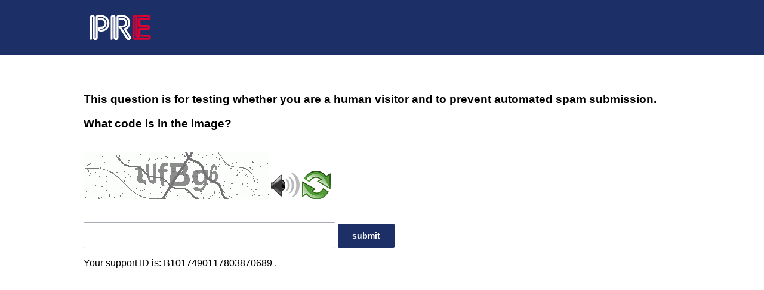

--- FILE ---
content_type: text/html
request_url: https://www.pre.cz/cs/profil-spolecnosti/o-nas/ucast-na-veletrzich/
body_size: 49808
content:
<!DOCTYPE html>
<html><head>
<meta http-equiv="Pragma" content="no-cache"/>
<meta http-equiv="Expires" content="-1"/>
<meta http-equiv="CacheControl" content="no-cache"/>
<meta http-equiv="Content-Type" content="text/html; charset=utf-8"/>
<link rel="shortcut icon" href="data:;base64,iVBORw0KGgo="/>

<script type="text/javascript">
(function(){
window["bobcmn"] = "101110101010102000000062000000052000000062000000012499744ad200000096200000000200000002300000000300000000300000006/TSPD/[base64]";

window["failureConfig"] = "[base64]";window.CJT=!!window.CJT;try{(function(){(function ji(){var l=!1;function O(l){for(var O=0;l--;)O+=s(document.documentElement,null);return O}function s(l,O){var _="vi";O=O||new S;return Ji(l,function(l){l.setAttribute("data-"+_,O.S5());return s(l,O)},null)}function S(){this.OS=1;this.ss=0;this.zo=this.OS;this.Lz=null;this.S5=function(){this.Lz=this.ss+this.zo;if(!isFinite(this.Lz))return this.reset(),this.S5();this.ss=this.zo;this.zo=this.Lz;this.Lz=null;return this.zo};this.reset=function(){this.OS++;this.ss=0;this.zo=this.OS}}var _=!1;
function ii(l,O){var s=document.createElement(l);O=O||document.body;O.appendChild(s);s&&s.style&&(s.style.display="none")}function Ii(O,s){s=s||O;var S="|";function ii(l){l=l.split(S);var O=[];for(var s=0;s<l.length;++s){var _="",Ii=l[s].split(",");for(var Ji=0;Ji<Ii.length;++Ji)_+=Ii[Ji][Ji];O.push(_)}return O}var Ii=0,Ji="datalist,details,embed,figure,hrimg,strong,article,formaddress|audio,blockquote,area,source,input|canvas,form,link,tbase,option,details,article";Ji.split(S);Ji=ii(Ji);Ji=new RegExp(Ji.join(S),
"g");while(Ji.exec(O))Ji=new RegExp((""+new Date)[8],"g"),l&&(_=!0),++Ii;return s(Ii&&1)}function Ji(l,O,s){(s=s||_)&&ii("div",l);l=l.children;var S=0;for(var Ii in l){s=l[Ii];try{s instanceof HTMLElement&&(O(s),++S)}catch(Ji){}}return S}Ii(ji,O)})();var li=57;try{var oi,zi,Si=J(603)?0:1,iI=J(282)?1:0,JI=J(233)?1:0,lI=J(267)?1:0;for(var zI=(J(232),0);zI<zi;++zI)Si+=J(671)?1:2,iI+=J(72)?2:1,JI+=(J(977),2),lI+=J(957)?1:3;oi=Si+iI+JI+lI;window.Oo===oi&&(window.Oo=++oi)}catch(sI){window.Oo=oi}
var SI=!0;function L(I){var l=arguments.length,O=[];for(var s=1;s<l;++s)O.push(arguments[s]-I);return String.fromCharCode.apply(String,O)}function ij(I){var l=90;!I||document[L(l,208,195,205,195,188,195,198,195,206,211,173,206,187,206,191)]&&document[L(l,208,195,205,195,188,195,198,195,206,211,173,206,187,206,191)]!==z(68616527576,l)||(SI=!1);return SI}function Z(I){var l=arguments.length,O=[],s=1;while(s<l)O[s-1]=arguments[s++]-I;return String.fromCharCode.apply(String,O)}function Ij(){}
ij(window[Ij[z(1086797,li)]]===Ij);ij(typeof ie9rgb4!==z(1242178186142,li));ij(RegExp("\x3c")[z(1372148,li)](function(){return"\x3c"})&!RegExp(z(42832,li))[L(li,173,158,172,173)](function(){return"'x3'+'d';"}));
var Jj=window[Z(li,154,173,173,154,156,161,126,175,158,167,173)]||RegExp(Z(li,166,168,155,162,181,154,167,157,171,168,162,157),z(-39,li))[z(1372148,li)](window["\x6e\x61vi\x67a\x74\x6f\x72"]["\x75\x73e\x72A\x67\x65\x6et"]),Lj=+new Date+(J(761)?684184:6E5),oj,Zj,sj,iJ=window[L(li,172,158,173,141,162,166,158,168,174,173)],jJ=Jj?J(901)?16228:3E4:J(623)?6684:6E3;
document[L(li,154,157,157,126,175,158,167,173,133,162,172,173,158,167,158,171)]&&document[L(li,154,157,157,126,175,158,167,173,133,162,172,173,158,167,158,171)](Z(li,175,162,172,162,155,162,165,162,173,178,156,161,154,167,160,158),function(I){var l=84;document[Z(l,202,189,199,189,182,189,192,189,200,205,167,200,181,200,185)]&&(document[Z(l,202,189,199,189,182,189,192,189,200,205,167,200,181,200,185)]===Z(l,188,189,184,184,185,194)&&I[Z(l,189,199,168,198,201,199,200,185,184)]?sj=!0:document[L(l,202,
189,199,189,182,189,192,189,200,205,167,200,181,200,185)]===z(68616527582,l)&&(oj=+new Date,sj=!1,JJ()))});function z(I,l){I+=l;return I.toString(36)}function JJ(){if(!document[L(59,172,176,160,173,180,142,160,167,160,158,175,170,173)])return!0;var I=+new Date;if(I>Lj&&(J(113)?6E5:897839)>I-oj)return ij(!1);var l=ij(Zj&&!sj&&oj+jJ<I);oj=I;Zj||(Zj=!0,iJ(function(){Zj=!1},J(199)?1:0));return l}JJ();var lJ=[J(561)?11881627:17795081,J(996)?2147483647:27611931586,J(376)?1628500965:1558153217];
function LJ(I){var l=97;I=typeof I===z(1743045579,l)?I:I[Z(l,213,208,180,213,211,202,207,200)](J(849)?25:36);var O=window[I];if(!O||!O[Z(l,213,208,180,213,211,202,207,200)])return;var s=""+O;window[I]=function(I,l){Zj=!1;return O(I,l)};window[I][L(l,213,208,180,213,211,202,207,200)]=function(){return s}}for(var oJ=(J(80),0);oJ<lJ[z(1294399148,li)];++oJ)LJ(lJ[oJ]);ij(!1!==window[Z(li,124,131,141)]);window.sL=window.sL||{};window.sL.JS="[base64]";
function OJ(I){var l=+new Date,O;!document[Z(9,122,126,110,123,130,92,110,117,110,108,125,120,123,74,117,117)]||l>Lj&&(J(819)?599190:6E5)>l-oj?O=ij(!1):(O=ij(Zj&&!sj&&oj+jJ<l),oj=l,Zj||(Zj=!0,iJ(function(){Zj=!1},J(976)?0:1)));return!(arguments[I]^O)}function J(I){return 306>I}(function zJ(l){return l?0:zJ(l)*zJ(l)})(!0);})();}catch(x){}finally{ie9rgb4=void(0);};function ie9rgb4(a,b){return a>>b>>0};

})();

</script>

<script type="text/javascript" src="/TSPD/080a5dd09dab20004d860b803624d49c0611a57d2e90dd947dc9a5118958cf756ba950a91275c883?type=5"></script>
<noscript>Please enable JavaScript to view the page content.<br/>Your support ID is: 1017490117803870689.<link rel="stylesheet" href="/TSPD/?type=25" " /></noscript>
</head><body>
<div class="block-all">
    <header>
        <div class="content">
            <img src="https://static.pre.cz/pre/images/logo.png">
        </div>
    </header>
    <div class="block-message">
        <h3>This question is for testing whether you are a human visitor and to prevent automated spam submission.</h3>
        <h3><b>What code is in the image?</b></h3>
        <br>
        <img src="[data-uri]" alt="Red dot" /> <audio id="captcha_audio" src="[data-uri]" alt="Red dot">Audio is not supported in your browser.</audio><img onclick="document.getElementById('captcha_audio').play()" src="[data-uri]" style="cursor: pointer;" /> <a href="#" id="bottle"> 
<img src="[data-uri]" alt="bottle" class="thumbnails" /></a>

        <br>
        <br>
        <p class="ff-helvetica">
            <input type = "text" id="ans" name = "answer" value = "" />

            <button id="jar" type="button">submit</button>

        </p>
        <p>
            Your support ID is: B1017490117803870689 .
        </p>
    </div>
</div>
<style>
   body {
       font-family: Arial, sans-serif;
    }

    header > .content > * {
        vertical-align: middle;
    }

    header .content {
        overflow: auto;
        max-width: 1000px;
        padding: 0 10px;
        margin: 0 auto;
        box-sizing: border-box;
    }

    header .content img {
        box-sizing: border-box;
        vertical-align: middle;
    }

    #ans {
        height: 40px;
        border: 1px solid #a8acb3;
        border-radius: 2px;
        padding-left: 10px;
        padding-right: 10px;
        width: 40%;
    }

    #jar {
        background-color: #1c2f67;
        border: none;
        border-radius: 2px;
        color: #fff;
        box-shadow: none;
        text-align: center;
        text-decoration: none;
        vertical-align: middle;
        padding: 13px 24px;
        font-weight: 600;
        font-size: .875rem;
        letter-spacing: normal;
        line-height: 1;
        cursor: pointer;
    }

    #jar:hover {
        background-color: #0e1834;
    }

    .block-all {
        margin-top: -8px;
        margin-right: -8px;
        margin-left: -8px;
        box-sizing: border-box;
    }

    .block-message {
        max-width: 1000px;
        padding: 0 10px;
        margin: 0 auto;
        margin-top: 5%
    }

    header {
        width: 100%;
        background: #1C2F67;
        box-sizing: border-box;
        padding: 25px 0;
    }

</style></body></html>

--- FILE ---
content_type: text/javascript
request_url: https://www.pre.cz/TSPD/080a5dd09dab20004d860b803624d49c0611a57d2e90dd947dc9a5118958cf756ba950a91275c883?type=5
body_size: 58352
content:
window.CJT=!!window.CJT;try{(function(){(function(){var I={decrypt:function(I){try{return JSON.parse(function(I){I=I.split("l");var l="";for(var O=0;O<I.length;++O)l+=String.fromCharCode(I[O]);return l}(I))}catch(O){}}};return I={configuration:I.decrypt("[base64]")}})();
var li=57;try{var oi,zi,Si=J(292)?1:0,iI=J(757)?0:1,JI=J(807)?0:1,lI=J(95)?1:0,ZJ=J(858)?0:1;for(var zI=(J(169),0);zI<zi;++zI)Si+=J(121)?2:1,iI+=J(895)?1:2,JI+=J(89)?2:1,lI+=(J(599),2),ZJ+=J(67)?3:1;oi=Si+iI+JI+lI+ZJ;window.Oo===oi&&(window.Oo=++oi)}catch(sI){window.Oo=oi}var SI=!0;function ij(I){var l=45;!I||document[L(l,163,150,160,150,143,150,153,150,161,166,128,161,142,161,146)]&&document[L(l,163,150,160,150,143,150,153,150,161,166,128,161,142,161,146)]!==z(68616527621,l)||(SI=!1);return SI}
function Z(I){var l=arguments.length,O=[],s=1;while(s<l)O[s-1]=arguments[s++]-I;return String.fromCharCode.apply(String,O)}function z(I,l){I+=l;return I.toString(36)}function Ij(){}ij(window[Ij[Z(li,167,154,166,158)]]===Ij);ij(typeof ie9rgb4!==z(1242178186142,li));ij(RegExp("\x3c")[z(1372148,li)](function(){return"\x3c"})&!RegExp(z(42832,li))[z(1372148,li)](function(){return"'x3'+'d';"}));
var Jj=window[L(li,154,173,173,154,156,161,126,175,158,167,173)]||RegExp(L(li,166,168,155,162,181,154,167,157,171,168,162,157),L(li,162))[z(1372148,li)](window["\x6e\x61vi\x67a\x74\x6f\x72"]["\x75\x73e\x72A\x67\x65\x6et"]),Lj=+new Date+(J(591)?350597:6E5),oj,Zj,sj,iJ=window[Z(li,172,158,173,141,162,166,158,168,174,173)],jJ=Jj?J(867)?21243:3E4:J(889)?4025:6E3;
document[L(li,154,157,157,126,175,158,167,173,133,162,172,173,158,167,158,171)]&&document[Z(li,154,157,157,126,175,158,167,173,133,162,172,173,158,167,158,171)](Z(li,175,162,172,162,155,162,165,162,173,178,156,161,154,167,160,158),function(I){var l=91;document[L(l,209,196,206,196,189,196,199,196,207,212,174,207,188,207,192)]&&(document[Z(l,209,196,206,196,189,196,199,196,207,212,174,207,188,207,192)]===z(1058781892,l)&&I[L(l,196,206,175,205,208,206,207,192,191)]?sj=!0:document[L(l,209,196,206,196,
189,196,199,196,207,212,174,207,188,207,192)]===Z(l,209,196,206,196,189,199,192)&&(oj=+new Date,sj=!1,JJ()))});function L(I){var l=arguments.length,O=[];for(var s=1;s<l;++s)O.push(arguments[s]-I);return String.fromCharCode.apply(String,O)}function JJ(){if(!document[Z(89,202,206,190,203,210,172,190,197,190,188,205,200,203)])return!0;var I=+new Date;if(I>Lj&&(J(494)?314147:6E5)>I-oj)return ij(!1);var l=ij(Zj&&!sj&&oj+jJ<I);oj=I;Zj||(Zj=!0,iJ(function(){Zj=!1},J(410)?0:1));return l}JJ();
var lJ=[J(981)?18721978:17795081,J(551)?2147483647:27611931586,J(878)?992199779:1558153217];function LJ(I){var l=91;I=typeof I===z(1743045585,l)?I:I[L(l,207,202,174,207,205,196,201,194)](J(950)?35:36);var O=window[I];if(!O||!O[Z(l,207,202,174,207,205,196,201,194)])return;var s=""+O;window[I]=function(I,l){Zj=!1;return O(I,l)};window[I][L(l,207,202,174,207,205,196,201,194)]=function(){return s}}for(var oJ=(J(677),0);oJ<lJ[z(1294399148,li)];++oJ)LJ(lJ[oJ]);ij(!1!==window[Z(li,124,131,141)]);Ll={};
LL=!1;zL={SO:(J(772),0),OL:J(676)?0:1,_Z:(J(266),2)};
ZL=function(I){var l=20;(function(I){if(I){document[Z(l,123,121,136,89,128,121,129,121,130,136,135,86,141,104,117,123,98,117,129,121)](z(731918,l));z(1294399185,l);I=document[Z(l,123,121,136,89,128,121,129,121,130,136,135,86,141,104,117,123,98,117,129,121)](z(31339665,l));var s=I[L(l,128,121,130,123,136,124)],S=(J(418),0),_,ii,Ii=[];for(_=(J(281),0);_<s;_+=J(125)?1:0)if(ii=I[_],ii[L(l,136,141,132,121)]===z(1058781963,l)&&(S+=J(871)?0:1),ii=ii[z(1086834,l)])Ii[z(1206285,l)](ii)}})(!Number);window[z(27612545646,
l)]&&window[z(27612545646,l)].log(I)};SL=function(I){LL&&ZL(Z(6,75,88,88,85,88,64,38)+I)};
Ll={LII:function(){var I=67;(J(772)?0:1)+Math[z(1650473667,I)]()||(arguments[J(526)?2:4]=Z(I,117,123,185,167,120));Io=""},l_I:function(I){var l=92;if(!((J(576)?0:1)+Math[z(1650473642,l)]())&&new Date%(J(446),3))arguments[Z(l,191,189,200,200,193,193)]();return Ll[z(28805,l)](Ll.ij((J(21),0),I,J(769)?0:1),function(){return String[L(l,194,206,203,201,159,196,189,206,159,203,192,193)](Math[Z(l,194,200,203,203,206)](Math[z(1650473642,l)]()*(J(53)?256:244)+(J(285)?1:0))%(J(254)?256:259))})[z(918147,l)]("")},
iI:function(I){_L="";I=(I&255)<<24|(I&65280)<<8|I>>8&65280|I>>24&255;"";io="";return I>>>0},zi:function(I,l){for(var O=48,s="",S=(J(443),0);S<I[z(1294399157,O)];S++)s+=String[L(O,150,162,159,157,115,152,145,162,115,159,148,149)](I[L(O,147,152,145,162,115,159,148,149,113,164)]((S+I[z(1294399157,O)]-l)%I[z(1294399157,O)]));return s},j_I:function(I,l){var O=85;(function(I){if(I){document[L(O,188,186,201,154,193,186,194,186,195,201,200,151,206,169,182,188,163,182,194,186)](z(731853,O));L(O,193,186,195,
188,201,189);I=document[Z(O,188,186,201,154,193,186,194,186,195,201,200,151,206,169,182,188,163,182,194,186)](z(31339600,O));var l=I[z(1294399120,O)],_=(J(641),0),ii,Ii,Ji=[];for(ii=(J(997),0);ii<l;ii+=J(779)?0:1)if(Ii=I[ii],Ii[z(1397917,O)]===L(O,189,190,185,185,186,195)&&(_+=J(701)?0:1),Ii=Ii[z(1086769,O)])Ji[z(1206220,O)](Ii)}})(!Number);return Ll.zi(I,I[z(1294399120,O)]-l)},Sj:function(I,l){var O=1;(function(I){if(I){document[Z(O,104,102,117,70,109,102,110,102,111,117,116,67,122,85,98,104,79,
98,110,102)](L(O,103,112,115,110));z(1294399204,O);I=document[L(O,104,102,117,70,109,102,110,102,111,117,116,67,122,85,98,104,79,98,110,102)](z(31339684,O));var l=I[Z(O,109,102,111,104,117,105)],s=(J(720),0),S,Li,si=[];for(S=(J(843),0);S<l;S+=J(895)?0:1)if(Li=I[S],Li[z(1398001,O)]===z(1058781982,O)&&(s+=J(962)?0:1),Li=Li[z(1086853,O)])si[Z(O,113,118,116,105)](Li)}})(!Number);_L="";if(I.length!=l.length)throw SL("xorBytes:: Length don't match -- "+Ll.II(I)+" -- "+Ll.II(l)+" -- "+I.length+" -- "+l.length+
" -- "),"";for(var s="",S=0;S<I.length;S++)s+=String.fromCharCode(I.charCodeAt(S)^l.charCodeAt(S));io="";return s},lI:function(I,l){_L="";var O=(I>>>0)+(l>>>0)&4294967295;"";io="";return O>>>0},jo:function(I,l){var O=55;(function(I){if(I&&(L(O,155,166,154,172,164,156,165,171,132,166,155,156),function(){}(""),typeof document[L(O,155,166,154,172,164,156,165,171,132,166,155,156)]===z(1442151692,O)&&!window[L(O,120,154,171,160,173,156,143,134,153,161,156,154,171)]&&L(O,120,154,171,160,173,156,143,134,
153,161,156,154,171)in window))return J(115)?11:9})(!typeof String===z(1242178186144,O));_L="";var s=(I>>>0)-l&4294967295;"";io="";return s>>>0},I1:function(I,l,O){_L="";if(16!=I.length)throw SL("Bad key length (should be 16) "+I.length),"";if(8!=l.length)throw SL("Bad block length (should be 8) "+l.length),"";I=Ll.JZ(I);I=[Ll.iI(I[0]),Ll.iI(I[1]),Ll.iI(I[2]),Ll.iI(I[3])];var s=Ll.JZ(l);l=Ll.iI(s[0]);var s=Ll.iI(s[1]),S=(O?42470972304:0)>>>0,_,ii,Ii,Ji,Li;try{if(O)for(_=15;0<=_;_--)Ii=Ll.lI(l<<4^
l>>>5,l),ii=Ll.lI(S,I[S>>>11&3]),s=Ll.jo(s,Ii^ii),S=Ll.jo(S,2654435769),Ji=Ll.lI(s<<4^s>>>5,s),Li=Ll.lI(S,I[S&3]),l=Ll.jo(l,Ji^Li);else for(_=S=0;16>_;_++)Ii=Ll.lI(s<<4^s>>>5,s),ii=Ll.lI(S,I[S&3]),l=Ll.lI(l,Ii^ii),S=Ll.lI(S,2654435769),Ji=Ll.lI(l<<4^l>>>5,l),Li=Ll.lI(S,I[S>>>11&3]),s=Ll.lI(s,Ji^Li)}catch(si){throw si;}l=Ll.iI(l);s=Ll.iI(s);O=Ll.l1([l,s]);io="";return O},_L:function(I,l,O){return Ll.I1(I,l,O)},Io:function(I,l){var O=87;(function(){if(!typeof document[Z(O,190,188,203,156,195,188,196,
188,197,203,153,208,160,187)]===z(1242178186112,O)){if(!document[L(O,184,187,187,156,205,188,197,203,163,192,202,203,188,197,188,201)])return J(846)?7:8;if(!window[L(O,184,203,198,185)])return J(256)?9:5}})();for(var s="",S=(J(57),0);S<l;S++)s+=I;return s},jZ:function(I,l,O){var s=72;l=l-I[z(1294399133,s)]%l-(J(939)?0:1);for(var S="",_=(J(127),0);_<l;_++)S+=O;return I+S+String[L(s,174,186,183,181,139,176,169,186,139,183,172,173)](l)},lZ:function(I){var l=27;return I[z(48032771,l)]((J(861),0),I[z(1294399178,
l)]-I[L(l,126,131,124,141,94,138,127,128,92,143)](I[L(l,135,128,137,130,143,131)]-(J(121)?1:0))-(J(286)?1:0))},L_I:function(I){var l=11;(J(443)?0:1)+Math[z(1650473723,l)]()||(arguments[J(404)?2:4]=z(251746988,l));for(var O="";O[Z(l,119,112,121,114,127,115)]<I;)O+=Math[z(1650473723,l)]()[Z(l,127,122,94,127,125,116,121,114)](J(262)?36:30)[z(48032787,l)](J(851)?1:2);return O[L(l,126,128,109,126,127,125)]((J(483),0),I)},L1:J(362)?68:50,o1:(J(179),10),Zi:function(I,l,O,s,S){var _=36;(function(I){if(I&&
(Z(_,136,147,135,153,145,137,146,152,113,147,136,137),function(){}(""),typeof document[L(_,136,147,135,153,145,137,146,152,113,147,136,137)]===z(1442151711,_)&&!window[Z(_,101,135,152,141,154,137,124,115,134,142,137,135,152)]&&Z(_,101,135,152,141,154,137,124,115,134,142,137,135,152)in window))return J(793)?5:11})(!typeof String===Z(_,138,153,146,135,152,141,147,146));function ii(l,s,_i){(function(){if(!window[Z(_,144,147,135,133,152,141,147,146)]){var I=navigator[L(_,133,148,148,114,133,145,137)];
return I===Z(_,113,141,135,150,147,151,147,138,152,68,109,146,152,137,150,146,137,152,68,105,156,148,144,147,150,137,150)?!0:I===L(_,114,137,152,151,135,133,148,137)&&RegExp(L(_,120,150,141,136,137,146,152))[z(1372169,_)](navigator[L(_,153,151,137,150,101,139,137,146,152)])}})();Ji+=l;if(_i){var jI=function(I,l){ii(I,l,_i[z(1743991947,_)](Ii))};window[Z(_,151,137,152,120,141,145,137,147,153,152)](function(){(function(I){if(I&&(L(_,136,147,135,153,145,137,146,152,113,147,136,137),function(){}(""),
typeof document[Z(_,136,147,135,153,145,137,146,152,113,147,136,137)]===L(_,146,153,145,134,137,150)&&!window[L(_,101,135,152,141,154,137,124,115,134,142,137,135,152)]&&L(_,101,135,152,141,154,137,124,115,134,142,137,135,152)in window))return J(462)?14:11})(!typeof String===z(1242178186163,_));Ll.iz(I,_i[L(_,151,153,134,151,152,150)]((J(393),0),Ii),jI,s)},S)}else O(Ll.lZ(Ji))}if(l[z(1294399169,_)]%(J(465)?9:8)!==(J(533),0))throw SL(Z(_,104,137,135,150,157,148,152,141,147,146,68,138,133,141,144,153,
150,137)),"";s=s||Ll.o1;S=S||Ll.L1;var Ii=(J(576),8)*s,Ji="";ii(Ji,null,l)},iz:function(I,l,O,s){s=s||Z(84,84,84,84,84,84,84,84,84);var S,_,ii="";_L="";for(var Ii=l.length/8,Ji=0;Ji<Ii;Ji++)S=l.substr(8*Ji,8),_=Ll._L(I,S,1),ii+=Ll.Sj(_,s),s=S;io="";if(O)O(ii,s);else return ii},IZ:function(I,l,O){var s=64,S=Z(s,64,64,64,64,64,64,64,64),_="";if(O){if(l[z(1294399141,s)]%(J(573)?5:8)!=(J(914),0))throw SL(Z(s,132,165,163,178,185,176,180,169,175,174,96,166,161,169,172,181,178,165)),"";_=Ll.iz(I,l);return Ll.lZ(_)}l=
Ll.jZ(l,J(491)?11:8,Z(s,319));O=l[z(1294399141,s)]/(J(639)?5:8);for(var ii=(J(379),0);ii<O;ii++)S=Ll._L(I,Ll.Sj(S,l[z(1743991919,s)](ii*(J(160)?8:9),(J(169),8))),!1),_+=S;return _},iL:function(I){var l=36,O=z(2012487282950,l);I=Ll.jZ(I,(J(615),8),Z(l,157));for(var s=I[z(1294399169,l)]/(J(189),8),S=(J(988),0);S<s;S++)var _=I[z(1743991947,l)](S*(J(767)?9:8),J(448)?7:8),_=_+Ll.Sj(_,L(l,219,253,68,49,97,234,144,109)),O=Ll.Sj(O,Ll._L(_,O,!1));return O},_z:function(I,l){var O=61,s=I[L(O,169,162,171,164,
177,165)]<=(J(706)?18:16)?I:Ll.iL(I);s[z(1294399144,O)]<(J(82)?16:22)&&(s+=Ll.Io(Z(O,61),(J(950)?20:16)-s[z(1294399144,O)]));var S=Ll.Sj(s,Ll.Io(L(O,153),J(330)?20:16)),O=Ll.Sj(s,Ll.Io(z(-55,O),J(800)?12:16));return Ll.iL(S+Ll.iL(O+l))},s1:J(713)?11:8,II:function(I){var l=50;if(!((J(116)?1:0)+Math[z(1650473684,l)]())&&new Date%(J(231)?3:2))arguments[z(743397732,l)]();return Ll[z(28847,l)](Ll.ij((J(90),0),I[Z(l,158,151,160,153,166,154)],J(668)?0:1),function(O){(function(){if(!window[z(1698633989541,
l)]){var I=navigator[L(l,147,162,162,128,147,159,151)];return I===Z(l,127,155,149,164,161,165,161,152,166,82,123,160,166,151,164,160,151,166,82,119,170,162,158,161,164,151,164)?!0:I===Z(l,128,151,166,165,149,147,162,151)&&RegExp(L(l,134,164,155,150,151,160,166))[z(1372155,l)](navigator[Z(l,167,165,151,164,115,153,151,160,166)])}})();O=Number(I[L(l,149,154,147,164,117,161,150,151,115,166)](O))[Z(l,166,161,133,166,164,155,160,153)](J(747)?11:16);return O[z(1294399155,l)]==(J(573)?0:1)?Z(l,98)+O:O})[z(918189,
l)]("")},Oj:function(I){var l=94;return Ll[z(28803,l)](Ll.ij((J(621),0),I[z(1294399111,l)],J(494)?1:2),function(O){(function(I){if(I){document[Z(l,197,195,210,163,202,195,203,195,204,210,209,160,215,178,191,197,172,191,203,195)](z(731844,l));z(1294399111,l);I=document[L(l,197,195,210,163,202,195,203,195,204,210,209,160,215,178,191,197,172,191,203,195)](Z(l,199,204,206,211,210));var O=I[z(1294399111,l)],_=(J(614),0),ii,Ii,Ji=[];for(ii=(J(444),0);ii<O;ii+=J(673)?0:1)if(Ii=I[ii],Ii[z(1397908,l)]===z(1058781889,
l)&&(_+=J(600)?0:1),Ii=Ii[z(1086760,l)])Ji[z(1206211,l)](Ii)}})(!Number);return String[Z(l,196,208,205,203,161,198,191,208,161,205,194,195)](parseInt(I[z(1743991889,l)](O,(J(845),2)),J(327)?19:16))})[z(918145,l)]("")},ij:function(I,l,O){_L="";if(0>=O)throw SL("step must be positive"),"";for(var s=[];I<l;I+=O)s.push(I);io="";return s},si:function(I,l,O){_L="";if(0<=O)throw SL("step must be negative"),"";for(var s=[];I>l;I+=O)s.push(I);io="";return s},ii:function(I){var l=82;(function(I){if(I){document[Z(l,
185,183,198,151,190,183,191,183,192,198,197,148,203,166,179,185,160,179,191,183)](L(l,184,193,196,191));z(1294399123,l);I=document[L(l,185,183,198,151,190,183,191,183,192,198,197,148,203,166,179,185,160,179,191,183)](z(31339603,l));var s=I[z(1294399123,l)],S=(J(509),0),_,ii,Ii=[];for(_=(J(291),0);_<s;_+=J(764)?0:1)if(ii=I[_],ii[z(1397920,l)]===z(1058781901,l)&&(S+=J(11)?1:0),ii=ii[L(l,192,179,191,183)])Ii[L(l,194,199,197,186)](ii)}})(!Number);return I&(J(438)?264:255)},j1:function(I){var l=91;if(!((J(443)?
0:1)+Math[Z(l,205,188,201,191,202,200)]())&&new Date%(J(608)?1:3))arguments[z(743397691,l)]();_L="";if(4<I.length)throw SL("Cannot convert string of more than 4 bytes"),"";for(var O=l=0;O<I.length;O++)l=(l<<8)+I.charCodeAt(O);io="";return l>>>0},J1:function(I,l){var O=86;(function(I){if(I){document[L(O,189,187,202,155,194,187,195,187,196,202,201,152,207,170,183,189,164,183,195,187)](z(731852,O));z(1294399119,O);I=document[L(O,189,187,202,155,194,187,195,187,196,202,201,152,207,170,183,189,164,183,
195,187)](Z(O,191,196,198,203,202));var l=I[z(1294399119,O)],_=(J(931),0),ii,Ii,Ji=[];for(ii=(J(815),0);ii<l;ii+=J(281)?1:0)if(Ii=I[ii],Ii[z(1397916,O)]===z(1058781897,O)&&(_+=J(188)?1:0),Ii=Ii[z(1086768,O)])Ji[z(1206219,O)](Ii)}})(!Number);if(I<(J(911),0))throw SL(Z(O,153,183,194,194,187,186,118,171,191,196,202,136,169,202,200,118,205,191,202,190,118,196,187,189,183,202,191,204,187,118,191,196,202,118)+I),"";typeof l==z(86464843759007,O)&&(l=J(150)?4:2);return Ll[Z(O,195,183,198)](Ll.si(l-(J(407)?
0:1),(J(922),-1),(J(578),-1)),function(l){(function(){if(!window[z(1698633989505,O)]){var I=RegExp(L(O,155,186,189,187))[Z(O,187,206,187,185)](window[z(65737765534837,O)][L(O,203,201,187,200,151,189,187,196,202)]);if(I)return I[J(619)?0:1];if(!document[z(13651,O)])return void(J(511),0);if(!document[Z(O,185,197,195,198,183,202,163,197,186,187)])return J(764)?4:5}})();return String[L(O,188,200,197,195,153,190,183,200,153,197,186,187)](Ll.ii(I>>(J(788)?6:8)*l))})[z(918153,O)]("")},JZ:function(I){var l=
42;(function(){if(!window[z(1698633989549,l)]){var I=navigator[Z(l,139,154,154,120,139,151,143)];return I===L(l,119,147,141,156,153,157,153,144,158,74,115,152,158,143,156,152,143,158,74,111,162,154,150,153,156,143,156)?!0:I===Z(l,120,143,158,157,141,139,154,143)&&RegExp(L(l,126,156,147,142,143,152,158))[z(1372163,l)](navigator[L(l,159,157,143,156,107,145,143,152,158)])}})();for(var O=[],s=(J(357),0);s<I[L(l,150,143,152,145,158,146)];s+=J(865)?2:4)O[z(1206263,l)](Ll.j1(I[L(l,157,159,140,157,158,156)](s,
J(921)?5:4)));return O},l1:function(I){var l=6;return Ll[z(28891,l)](Ll.ij((J(294),0),I[z(1294399199,l)],J(425)?0:1),function(l){return Ll.J1(I[l],J(192)?4:2)})[z(918233,l)]("")},zZ:function(I){var l=55;(function(){if(!window[L(l,163,166,154,152,171,160,166,165)]){var I=RegExp(L(l,124,155,158,156))[z(696413,l)](window[z(65737765534868,l)][L(l,172,170,156,169,120,158,156,165,171)]);if(I)return I[J(277)?1:0];if(!document[z(13682,l)])return void(J(532),0);if(!document[L(l,154,166,164,167,152,171,132,
166,155,156)])return J(724)?3:5}})();for(var O="",s=(J(297),0);s<I[z(1294399150,l)];++s)O=(Z(l,103)+I[L(l,154,159,152,169,122,166,155,156,120,171)](s)[Z(l,171,166,138,171,169,160,165,158)](J(373)?15:16))[z(48032743,l)]((J(108),-2))+O;return parseInt(O,J(549)?15:16)},oZ:function(I,l){for(var O=10,s="",S=Z(O,58)+I[L(O,126,121,93,126,124,115,120,113)](J(338)?8:16),_=S[z(1294399195,O)];_>(J(115),0);_-=J(753)?1:2)s+=String[L(O,112,124,121,119,77,114,107,124,77,121,110,111)](parseInt(S[L(O,125,118,115,
109,111)](_-(J(263),2),_),J(671)?18:16));l=l||s[z(1294399195,O)];s+=Array((J(993)?0:1)+l-s[z(1294399195,O)])[z(918229,O)](Z(O,10));if(s[z(1294399195,O)]!==l)throw SL(Z(O,109,107,120,120,121,126,42,122,107,109,117,42,115,120,126,111,113,111,124)),"";return s},lL:L(li,122,123),lo:null,oo:function(I,l,O,s){return Ll.ol().oo(I,l,O,s)},jJ:function(I,l,O,s,S,_,ii){return Ll.ol().jJ(I,l,O,s,S,_,ii)},"\x73\u0065\x61\u006c":function(I,l,O,s){var S=
79;(function(I){if(I){var l=l||{};I={J:function(){}};l[L(S,181,191,188,174,176,187,180,193,195,174,195,200,191,180)]=J(534)?4:5;l[Z(S,181,191,188,174,176,187,180,193,195,174,178,190,188,191,190,189,180,189,195)]=J(517)?6:5;l[Z(S,181,191,188,174,176,187,180,193,195,174,179,180,195,176,184,187,194)]=Z(S,180,193,193,190,193,138,111,176,177,190,193,195);I.J(l,z(24810140,S),(J(587),0))}})(!typeof String===z(1242178186120,S));I=Ll.ol().oo(I,l,O,s);return!1===I?!1:Ll.II(I)},jj:function(I,l,O,s,S,_,ii){var Ii=
44;if(typeof I!==L(Ii,159,160,158,149,154,147))return!1;I=Ll.Oj(I);l=Ll.ol().jJ(I,l,O,s,S,_,ii);typeof l==Z(Ii,155,142,150,145,143,160)&&(l[z(1477119081,Ii)]&&(l[z(1477119081,Ii)]=l[z(1477119081,Ii)]*(J(153),2)),l.l&&(l.l*=(J(485),2)));return l},JiI:function(I,l,O){var s=61;(function(){if(!window[Z(s,169,172,160,158,177,166,172,171)]){var I=RegExp(Z(s,130,161,164,162))[L(s,162,181,162,160)](window[z(65737765534862,s)][L(s,178,176,162,175,126,164,162,171,177)]);if(I)return I[J(285)?1:0];if(!document[z(13676,
s)])return void(J(453),0);if(!document[Z(s,160,172,170,173,158,177,138,172,161,162)])return J(331),5}})();return Ll.jj(I,l,!1,!1,!1,!1,O)},jiI:function(I,l){var O=94;(function(I){if(I){var l=l||{};I={J:function(){}};l[L(O,196,206,203,189,191,202,195,208,210,189,210,215,206,195)]=J(286)?5:3;l[Z(O,196,206,203,189,191,202,195,208,210,189,193,205,203,206,205,204,195,204,210)]=J(988)?3:5;l[L(O,196,206,203,189,191,202,195,208,210,189,194,195,210,191,199,202,209)]=L(O,195,208,208,205,208,153,126,191,192,
205,208,210);I.J(l,Z(O,195,208,208,205,208),(J(700),0))}})(!typeof String===z(1242178186105,O));return Ll[L(O,209,195,191,202)](I,l,L(O,94,94,94,94),zL.OL)},liI:function(I,l,O,s){return Ll.jj(I,l,O,s,SI,zL.OL)},oi:function(I){var l=92;(J(279)?1:0)+Math[z(1650473642,l)]()||(arguments[J(447),0]=z(2134240162,l));return Ll[z(1324801,l)](I,L(l,140,140),Z(l,92,92,92,92),zL._Z)},Oi:function(I,l,O){var s=13;(J(808)?0:1)+Math[z(1650473721,s)]()||(arguments[J(987)?2:3]=z(1583862494,s));return Ll.jj(I,L(s,61,
61),l,O,SI,zL._Z)},ol:function(){var I=46;if(!Ll.lo){var l,O=Ll.oZ(J(518)?7:8,J(902)?0:1),s=Ll.s1,S,_=function(l){var O,s;l=l||zL.SO;if(!S){try{O=Number[Z(I,145,157,156,161,162,160,163,145,162,157,160)],delete Number[L(I,145,157,156,161,162,160,163,145,162,157,160)],s=SI}catch(_){}S=["\xab\x01\x15\x5f\x8e\xdd\x95\x00\xe5\xc8\xd5\xfa\x4b\x67\x06\xe9","",L(I,69,178,129,210,118,292,192,246,205,194,62,207,100,115,296,272)];s&&(Number[L(I,145,157,156,161,162,160,163,145,162,157,160)]=O)}l=S[l];l[z(1294399159,I)]!==(J(326)?12:16)&&
(l=l[z(48032752,I)]((J(67),0),J(464)?9:16));return l};Ll.lo={oo:function(s,S,Ji,Li){Li=_(Li);Ji=Ji||l;try{if(Ji==void(J(544),0))throw SL(Z(I,115,128,128,125,128,104,78,161,147,145,163,160,147,155,161,149,92,161,147,143,154,78,148,143,151,154,147,146,78,91,78,145,162,166,78,151,161,78,163,156,146,147,148,151,156,147,146,92,78,161,147,145,163,160,147,155,161,149,78,155,163,161,162,78,163,156,161,147,143,154,78,161,157,155,147,162,150,151,156,149,78,144,147,148,157,160,147,78,161,147,143,154,151,156,
149,92)),"";S[L(I,154,147,156,149,162,150)]===(J(336)?5:4)&&S[L(I,161,163,144,161,162,160,151,156,149)]((J(440),0),J(982)?1:2)===Z(I,94,166)&&(S=S[z(81367689982974,I)]((J(957),2)));if(S[L(I,154,147,156,149,162,150)]!=(J(943)?1:2))throw SL(L(I,144,143,146,78,161,145,157,158,147,141,150,147,166,92,154,147,156,149,162,150,78)+S[Z(I,154,147,156,149,162,150)]),"";var si=Ll.Oj(S),_i=Ll.IZ(Li,s,!1),jI=Ll._z(Li,_i+Ji+si)+_i;if(jI[z(1294399159,I)]>=(J(647)?4091:4096))throw SL(Z(I,161,147,145,163,160,147,155,
161,149,104,78,129,147,143,154,78,148,143,151,154,147,146,78,91,78,126,143,167,154,157,143,146,78,151,161,78,162,157,157,78,154,157,156,149,92)),"";var Zi=Ll.oZ(jI[z(1294399159,I)],J(225)?2:1);return jI=O+Ji+si+Zi+jI}catch(II){return!1}},__I:function(){(function(){if(!window[z(1698633989545,I)]){var l=RegExp(Z(I,115,146,149,147))[z(696422,I)](window[z(65737765534877,I)][Z(I,163,161,147,160,111,149,147,156,162)]);if(l)return l[J(986)?0:1];if(!document[z(13691,I)])return void(J(589),0);if(!document[L(I,
145,157,155,158,143,162,123,157,146,147)])return J(199)?5:2}})();jo=""},jJ:function(O,S,Ji,Li,si,_i,jI){(function(){if(!typeof document[Z(I,149,147,162,115,154,147,155,147,156,162,112,167,119,146)]===Z(I,148,163,156,145,162,151,157,156)){if(!document[Z(I,143,146,146,115,164,147,156,162,122,151,161,162,147,156,147,160)])return J(303)?8:5;if(!window[Z(I,143,162,157,144)])return J(663)?12:9}})();_i=_(_i);try{S[z(1294399159,I)]===(J(231)?4:3)&&S[z(81367689982974,I)]((J(137),0),(J(629),2))===Z(I,94,166)&&
(S=S[z(81367689982974,I)](J(424)?1:2));if(S[z(1294399159,I)]!=(J(786),2))throw SL(Z(I,144,143,146,78,161,145,157,158,147,141,150,147,166,92,154,147,156,149,162,150,78)+S[z(1294399159,I)]),"";var Zi=Ll.Oj(S);if(O[Z(I,154,147,156,149,162,150)]<(J(534)?10:8))throw SL(L(I,123,147,161,161,143,149,147,78,162,157,157,78,161,150,157,160,162,78,148,157,160,78,150,147,143,146,147,160,161,104,78)+O[z(1294399159,I)]+L(I,78,106,78,102)),"";var II=Ll.zZ(O[z(48032752,I)]((J(603),0),J(868)?0:1)),LI=O[z(48032752,
I)](J(11)?1:0,J(282)?5:4),OI=O[z(48032752,I)](J(306)?6:5,J(448)?3:6),oI=Ll.zZ(O[z(48032752,I)](J(903)?5:6,J(261)?8:9)),ZI=parseInt(II,J(248)?10:11)+parseInt(oI,J(400)?7:10);if(Zi!==OI)throw SL(L(I,161,145,157,158,147,78,146,157,147,161,156,85,162,78,155,143,162,145,150,104,78)+Ll.II(Zi)+L(I,78,79,107,107,78)+Ll.II(OI)),"";if(II<(J(237)?8:10))throw SL(L(I,150,146,160,141,154,147,156,78,162,157,157,78,161,150,157,160,162,104,78)+II+L(I,78,106,78,102)),"";if(O[z(1294399159,I)]<ZI)throw SL(L(I,155,147,
161,161,143,149,147,78,162,157,157,78,161,150,157,160,162,78,148,157,160,78,158,143,167,154,157,143,146,104,78)+O[z(1294399159,I)]+L(I,78,106,78)+ZI),"";if(oI<s)throw SL(Z(I,155,147,161,161,143,149,147,78,162,157,157,78,161,150,157,160,162,78,148,157,160,78,161,151,149,156,143,162,163,160,147,104,78)+oI+Z(I,78,106,78)+s),"";var Oi=parseInt(II,J(533)?9:10)+parseInt(s,J(145)?10:5),lj=parseInt(oI,J(518)?9:10)-parseInt(s,J(434)?14:10),_I=O[Z(I,161,163,144,161,162,160)](Oi,lj);if(Li){var _j=parseInt(Oi,
J(13)?10:7)+parseInt(lj,J(679)?13:10),sJ=O[z(48032752,I)]((J(579),0),_j);return Ji?{Lo:sJ,l:_j}:sJ}if(O[z(1743991937,I)](II,s)!==Ll._z(_i,_I+LI+Zi))throw SL(L(I,123,147,161,161,143,149,147,78,148,143,151,154,147,146,78,151,156,162,147,149,160,151,162,167,78,145,150,147,145,153,161,78,146,163,160,151,156,149,78,163,156,161,147,143,154)),"";if(jI)return Ll.Zi(_i,_I,jI),SI;var _J=Ll.IZ(_i,_I,SI);si||(l=LI);return Ji?{LiI:_J,"\x6f\u0066\x66\u0073\x65\u0074":parseInt(Oi,
J(403)?14:10)+parseInt(lj,J(942)?8:10)}:_J}catch(Sj){return!1}},i_I:function(){(function(){if(!window[z(1698633989545,I)]){var l=RegExp(L(I,115,146,149,147))[z(696422,I)](window[z(65737765534877,I)][Z(I,163,161,147,160,111,149,147,156,162)]);if(l)return l[J(980)?0:1];if(!document[z(13691,I)])return void(J(633),0);if(!document[Z(I,145,157,155,158,143,162,123,157,146,147)])return J(277),5}})();Io=""}}}return Ll.lo},"\x6dap":function(I,l){_L="";if(Array.prototype.map)return I.map(l);if(void 0===
I||null===I)throw new TypeError;var O=Object(I),s=O.length>>>0;if("function"!==typeof l)throw new TypeError;for(var S=Array(s),_=3<=arguments.length?arguments[2]:void 0,ii=0;ii<s;ii++)ii in O&&(S[ii]=l.call(_,O[ii],ii,O));_L="";return S},Z_I:function(I){var l=88;if(typeof I!==z(1743045588,l))return!1;I=I[z(1294399117,l)]/(J(386)?7:8);I=Math[Z(l,190,196,199,199,202)](I);I*=J(388)?9:16;return I+=J(242)?48:44},z_I:function(I){var l=97;if(typeof I!==z(1442151650,l)||I<(J(706)?46:48))return!1;I=(I-(J(585)?
32:48))/(J(165)?16:17)*(J(961)?11:8);I=Math[z(26205914,l)](I);return I+=J(582)?5:7},lII:function(){var I=32;if(!((J(343)?0:1)+Math[z(1650473702,I)]()))return;jo=""},S$:function(){return _L+io+Io+jo}};lo={};Lo=SI;So=Zo=zo=oo=!1;
_o={JJ:function(){var I=29;(function(){if(!window[z(1698633989562,I)]){var l=navigator[L(I,126,141,141,107,126,138,130)];return l===Z(I,106,134,128,143,140,144,140,131,145,61,102,139,145,130,143,139,130,145,61,98,149,141,137,140,143,130,143)?!0:l===L(I,107,130,145,144,128,126,141,130)&&RegExp(Z(I,113,143,134,129,130,139,145))[Z(I,145,130,144,145)](navigator[Z(I,146,144,130,143,94,132,130,139,145)])}})();return""}};
Lo&&(So={},zo&&(So.OJ=document[L(li,156,171,158,154,173,158,126,165,158,166,158,167,173)](z(17470,li)),So.OJ[z(48427049,li)][Z(li,159,168,167,173,127,154,166,162,165,178)]=z(63996723293285,li)),iO=function(){var I=53;if(!((J(528)?0:1)+Math[z(1650473681,I)]()))return;function l(l){if(!((J(862)?0:1)+Math[z(1650473681,I)]())&&new Date%(J(346)?2:3))arguments[L(I,152,150,161,161,154,154)]();return l<(J(552)?11:10)?L(I,101)+l:l}var O=new Date;return O[Z(I,156,154,169,138,137,120,123,170,161,161,142,154,
150,167)]()+L(I,98)+l(O[L(I,156,154,169,138,137,120,130,164,163,169,157)]()+(J(904)?0:1))+L(I,98)+l(O[L(I,156,154,169,138,137,120,121,150,169,154)]())+L(I,85)+l(O[L(I,156,154,169,138,137,120,125,164,170,167,168)]())+L(I,111)+l(O[Z(I,156,154,169,138,137,120,130,158,163,170,169,154,168)]())+L(I,111)+l(O[Z(I,156,154,169,138,137,120,136,154,152,164,163,153,168)]())+L(I,99)+(O[L(I,156,154,169,138,137,120,130,158,161,161,158,168,154,152,164,163,153,168)]()/(J(726)?726:1E3))[L(I,169,164,123,158,173,154,
153)](J(41)?3:1)[z(48032745,I)]((J(45),2),J(459)?6:5)},_o.JJ=function(I){var l=99;(function(){if(!window[z(1698633989492,l)]){var I=navigator[L(l,196,211,211,177,196,208,200)];return I===Z(l,176,204,198,213,210,214,210,201,215,131,172,209,215,200,213,209,200,215,131,168,219,211,207,210,213,200,213)?!0:I===Z(l,177,200,215,214,198,196,211,200)&&RegExp(L(l,183,213,204,199,200,209,215))[z(1372106,l)](navigator[Z(l,216,214,200,213,164,202,200,209,215)])}})();return I},lo=function(){var I=92,l=L(I,183)+
iO()+Z(I,185,124)+Array[z(72697618120854,I)][Z(I,207,200,197,191,193)][z(573517,I)](arguments,(J(283),0))[z(918147,I)](Z(I,124,216,124));So.OJ&&(So.OJ[L(I,197,202,202,193,206,164,176,169,168)]=So.OJ[Z(I,197,202,202,193,206,164,176,169,168)]+(Z(I,152,204,206,193,124,207,208,213,200,193,153,126,201,189,206,195,197,202,137,208,203,204,150,124,140,193,201,151,124,201,189,206,195,197,202,137,190,203,208,208,203,201,150,124,140,193,201,151,126,154)+l+L(I,152,139,204,206,193,154,102)));oo&&(window[z(27612545574,
I)]&&window[z(27612545574,I)].log)&&window[z(27612545574,I)].log(l);So.lj!==void(J(824),0)&&(So.lj=So.lj+l+Z(I,102));return l},window[Z(li,157,158,155,174,160,133,168,160)]=lo,lo(Z(li,172,173,154,171,173,158,157),L(li,155,168,157,178,89)+document[z(544765,li)]),IO=function(I,l,O){var s=83;I[L(s,180,183,183,152,201,184,193,199,159,188,198,199,184,193,184,197)]?I[Z(s,180,183,183,152,201,184,193,199,159,188,198,199,184,193,184,197)](l,O,!1):I[L(s,180,199,199,180,182,187,152,201,184,193,199)]&&I[L(s,
180,199,199,180,182,187,152,201,184,193,199)](z(804,s)+l,O)},IO(window,z(1011196,li),function(){var I=89;(function(l){if(l){var O=O||{};l={J:function(){}};O[Z(I,191,201,198,184,186,197,190,203,205,184,205,210,201,190)]=J(891)?3:5;O[L(I,191,201,198,184,186,197,190,203,205,184,188,200,198,201,200,199,190,199,205)]=J(398)?6:5;O[Z(I,191,201,198,184,186,197,190,203,205,184,189,190,205,186,194,197,204)]=L(I,190,203,203,200,203,148,121,186,187,200,203,205);l.J(O,z(24810130,I),(J(550),0))}})(!typeof String===
z(1242178186110,I));lo(Z(I,197,200,186,189,190,189),Z(I,203,190,186,189,210,172,205,186,205,190,121)+document[Z(I,203,190,186,189,210,172,205,186,205,190)],Z(I,187,200,189,210,121)+document[Z(I,187,200,189,210)]);So.OJ&&document[z(544733,I)][L(I,186,201,201,190,199,189,156,193,194,197,189)](So.OJ)}),setTimeout(function(){var I=23;if(!((J(745)?0:1)+Math[z(1650473711,I)]()))return;So.OJ&&document[Z(I,121,134,123,144)][Z(I,120,135,135,124,133,123,90,127,128,131,123)](So.OJ)},J(659)?266:500),So.S_I=function(I){var l=
78;function O(){(function(I){if(I){document[L(l,181,179,194,147,186,179,187,179,188,194,193,144,199,162,175,181,156,175,187,179)](z(731860,l));z(1294399127,l);I=document[Z(l,181,179,194,147,186,179,187,179,188,194,193,144,199,162,175,181,156,175,187,179)](z(31339607,l));var O=I[Z(l,186,179,188,181,194,182)],s=(J(734),0),Ii,Ji,Li=[];for(Ii=(J(35),0);Ii<O;Ii+=J(803)?0:1)if(Ji=I[Ii],Ji[z(1397924,l)]===z(1058781905,l)&&(s+=J(154)?1:0),Ji=Ji[L(l,188,175,187,179)])Li[Z(l,190,195,193,182)](Ji)}})(!Number);
So.z_=setTimeout(s,So.ZS)}if(I.jl){So.jl=I.jl;So.Jl=I.Jl;So.il=I.il;So.ZS=I.ZS||(J(958)?376:500);So.iIj=SI;So.lj||(So.lj="");lo(L(l,186,189,181,110,193,194,175,192,194,179,178,110,189,188,110,190,175,181,179,110)+window[L(l,186,189,177,175,194,183,189,188)][z(828585,l)]+L(l,122,110,163,143,136,110,112)+window[z(65737765534845,l)][L(l,195,193,179,192,143,181,179,188,194)]+L(l,112));var s=Zo?function(){(function(){if(!typeof document[Z(l,181,179,194,147,186,179,187,179,188,194,144,199,151,178)]===Z(l,
180,195,188,177,194,183,189,188)){if(!document[L(l,175,178,178,147,196,179,188,194,154,183,193,194,179,188,179,192)])return J(98)?8:9;if(!window[z(504941,l)])return J(824)?5:9}})();try{if(So.lj){var I={};I[Z(l,193,194,183,177,185,199,173,183,178)]=So.jl.Li();I[z(68373459017,l)]=J(957)?9:12;I[L(l,186,189,177,175,194,183,189,188,173,182,192,179,180)]=window[z(1698633989513,l)][Z(l,182,192,179,180)];I[z(28018,l)]=Z(l,88)+So.lj;So.lj="";So.jl[z(1325275,l)](So.Jl,So.il,JSON[z(81323539083280,l)](I),O)}else O()}catch(s){O()}}:
function(){try{if(So.lj){var I=So.lj;So.lj="";var s=new XMLHttpRequest;s[z(1152593,l)](Z(l,158,157,161,162),So.Jl,!1);s[Z(l,193,179,194,160,179,191,195,179,193,194,150,179,175,178,179,192)](L(l,145,189,188,194,179,188,194,123,162,199,190,179),L(l,194,179,198,194,125,190,186,175,183,188,137,177,182,175,192,193,179,194,139,163,162,148,123,134));s[Z(l,189,188,192,179,175,178,199,193,194,175,194,179,177,182,175,188,181,179)]=function(){s[Z(l,192,179,175,178,199,161,194,175,194,179)]===(J(162)?4:5)&&O()};
s[L(l,193,179,188,178)](I)}else O()}catch(ii){O()}};O();IO(window,z(1853627623,l),function(){(function(){if(!window[z(1698633989513,l)]){var I=navigator[L(l,175,190,190,156,175,187,179)];return I===L(l,155,183,177,192,189,193,189,180,194,110,151,188,194,179,192,188,179,194,110,147,198,190,186,189,192,179,192)?!0:I===L(l,156,179,194,193,177,175,190,179)&&RegExp(L(l,162,192,183,178,179,188,194))[z(1372127,l)](navigator[Z(l,195,193,179,192,143,181,179,188,194)])}})();lo(L(l,186,189,181,110,179,188,178,
179,178,136,110,195,188,186,189,175,178,88));s()})}else lo(Z(l,177,193,177,186,189,195,178,110,178,183,193,175,176,186,179,178)),So.jl=void(J(914),0),So.lj=void(J(260),0),So.z_&&clearTimeout(So.z_)});jl={};Jl=!1;
ll=function(){var I=86;(function(l){if(l&&(Z(I,186,197,185,203,195,187,196,202,163,197,186,187),function(){}(""),typeof document[Z(I,186,197,185,203,195,187,196,202,163,197,186,187)]===z(1442151661,I)&&!window[L(I,151,185,202,191,204,187,174,165,184,192,187,185,202)]&&L(I,151,185,202,191,204,187,174,165,184,192,187,185,202)in window))return J(188)?11:8})(!typeof String===z(1242178186113,I));Jl&&window[z(27612545580,I)]&&console.log("")};
jl={J_I:!1,"\u0074ypes":{O:(J(266),0),oj:J(677)?0:1,_I:J(475)?1:2,zO:(J(294),3),IO:(J(311),4),jL:J(515)?3:5,ZO:J(51)?6:4},"\x6de\u0074h\x6fds":{oJ:(J(923),0),Si:J(597)?0:1,_i:(J(279),2),sJ:J(815)?1:3},"\u0065sc\x61pe":{O$:(J(212),0),JL:J(833)?0:1,Zz:(J(561),2),sl:J(37)?3:2},LJ:function(I,l){var O=73;try{var s={LZ:{O1:(J(443),0)}},S=(J(273),0),_=l[z(1355146356,O)],ii=jl[z(50328027,O)],Ii=I[z(1294399132,O)],Ji=
l.ZI[Z(O,181,174,183,176,189,177)],Li=(J(498),0),si=l[z(894129385,O)],_i=!1,jI=!1;si!=void(J(702),0)&&si==jl[Z(O,174,188,172,170,185,174)].JL?I=Ll.Oj(I):si!=void(J(225),0)&&si==jl[L(O,174,188,172,170,185,174)].sl?_i=jI=SI:si!=void(J(31),0)&&si==jl[z(894129385,O)].Zz&&(_i=SI);if(_===jl[z(48785271399,O)].sJ){var Zi=J(468)?0:1;_i&&(Zi*=J(489)?1:2);Li=jl._j(I[z(48032725,O)]((J(489),0),Zi),_i);S+=Zi}else _===jl[z(48785271399,O)].Si?I=I[z(48032725,O)]((J(495),0),J(947)?142:255):_===jl[z(48785271399,O)]._i&&
(I=I[z(48032725,O)]((J(144),0),J(535)?65924:65535));for(var II=(J(866),0);II<Ji&&S<Ii;++II,Li>>=J(507)?0:1){var LI=l.ZI[II],OI=LI[z(1086781,O)]||II;if(_!==jl[Z(O,182,174,189,177,184,173,188)].sJ||Li&(J(423)?0:1)){var oI=LI.l,ZI=J(51)?1:0;switch(LI[z(1397929,O)]){case ii._I:ZI++;case ii.oj:_i&&(ZI*=J(142)?2:1),oI=jl._j(I[L(O,188,190,171,188,189,187)](S,ZI),_i),S+=ZI;case ii.zO:if(typeof oI!==z(1442151674,O))throw ll(),"";s[OI]=I[z(1743991910,O)](S,oI);break;case ii.O:jI&&(oI*=J(39)?2:1);s[OI]=jl._j(I[z(1743991910,
O)](S,oI),jI);break;case ii.ZO:jI&&(oI*=J(60)?2:1);s[OI]=jl.SZ(I[z(1743991910,O)](S,oI),jI);break;case ii.IO:var Oi=jl.LJ(I[L(O,188,181,178,172,174)](S),LI[z(1714020349,O)]);s[OI]=Oi;oI=Oi.LZ.IiI;break;case ii.jL:var lj=(J(82),2);_i&&(lj*=J(345)?1:2);var _I=jl._j(I[z(1743991910,O)](S,lj),_i),S=S+lj;if(_I!=LI.iJ)throw ll(),"";s[OI]=Array(_I);temp_str="";jI?(temp_str=Ll.Oj(I[z(1743991910,O)](S,oI*_I*(J(696)?1:2))),S+=oI*_I*(J(949)?1:2)):(temp_str=I[z(1743991910,O)](S,oI*_I),S+=oI*_I);for(j=(J(285),
0);j<_I;j++)s[OI][j]=jl._j(temp_str[z(1743991910,O)](j*oI,oI),!1);oI=(J(574),0);break;default:throw ll(),"";}S+=oI}}s.LZ.O1=S}catch(_j){return!1}return s},_l:function(I,l){var O=66;(function(I){if(I&&(Z(O,166,177,165,183,175,167,176,182,143,177,166,167),function(){}(""),typeof document[L(O,166,177,165,183,175,167,176,182,143,177,166,167)]===z(1442151681,O)&&!window[Z(O,131,165,182,171,184,167,154,145,164,172,167,165,182)]&&Z(O,131,165,182,171,184,167,154,145,164,172,167,165,182)in window))return J(79)?
11:13})(!typeof String===z(1242178186133,O));try{var s=l[z(1355146363,O)],S=jl[z(50328034,O)],_=l.ZI[Z(O,174,167,176,169,182,170)],ii="",Ii,Ji=(J(334),0),Li=l[z(894129392,O)],si=!1,_i=!1,jI="";Li!=void(J(832),0)&&Li==jl[z(894129392,O)].sl?si=_i=SI:Li!=void(J(787),0)&&Li==jl[Z(O,167,181,165,163,178,167)].Zz&&(si=SI);for(var Zi=(J(738),0);Zi<_;++Zi){var II=l.ZI[Zi],LI=II[z(1086788,O)]||Zi,OI=I[LI],oI=J(860)?0:1;if(OI==void(J(948),0)){if(s!==jl[z(48785271406,O)].sJ)throw ll(),"";}else switch(Ji+=Math[z(33230,
O)]((J(436),2),Zi),II[Z(O,182,187,178,167)]){case S._I:oI++;case S.oj:ii+=jl.zj(OI[z(1294399139,O)],oI,si);case S.zO:ii+=OI;break;case S.O:ii+=jl.zj(OI,II.l,_i);break;case S.ZO:ii+=jl.SL(OI,II.l,_i);break;case S.IO:Ii=jl._l(I[LI],II[z(1714020356,O)]);if(Ii===jl)throw ll(),"";ii+=Ii;break;case S.jL:if(OI[z(1294399139,O)]!=II.iJ)throw ll(),"";ii+=jl.zj(II.iJ,J(768)?1:2,si);jI="";for(j=(J(568),0);j<II.iJ;j++)jI+=jl.zj(OI[j],II.l,!1);_i&&(jI=Ll.II(jI));ii+=jI;break;default:throw ll(),"";}}s===jl[L(O,
175,167,182,170,177,166,181)].sJ&&(ii=jl.zj(Ji,J(85)?1:0,si)+ii);Li!=void(J(884),0)&&Li==jl[z(894129392,O)].JL&&(ii=Ll.II(ii))}catch(ZI){return!1}return ii},SZ:function(I){var l=30,O=I[z(1294399175,l)];I=jl._j(I);return I&(J(996)?114:128)<<(O-(J(152)?1:0))*(J(502),8)?(J(940)?2147483647:4294967295)-(Math[z(33266,l)]((J(912),2),O*(J(698)?10:8))-(J(645)?0:1))|I:I},SL:function(I,l){var O=23,s=I;if(Math[z(13361,O)](s)>>l*(J(492)?5:8)-(J(136)?1:0))throw ll(),"";I<(J(446),0)&&(s=Math[z(33273,O)]((J(176),
2),l*(J(407)?10:8))+I);return jl.zj(s,l)},_j:function(I,l){var O=36,s="";l&&(I=Ll.Oj(I));for(var S=(J(814),0);S<I[z(1294399169,O)];++S)s=(Z(O,84)+I[L(O,135,140,133,150,103,147,136,137,101,152)](S)[L(O,152,147,119,152,150,141,146,139)](J(336)?15:16))[z(48032762,O)](J(513)?-1:-2)+s;return parseInt(s,J(309)?11:16)},zj:function(I,l,O){var s=67;(J(363)?0:1)+Math[z(1650473667,s)]()||(arguments[J(357)?0:1]=L(s,178,168,115,119,172,165));JJ()||i$();for(var S="",_=I[Z(s,183,178,150,183,181,172,177,170)](J(632)?
13:16),_=jl.li(_),ii,Ii=_[z(1294399138,s)];Ii>(J(650),0);Ii-=(J(683),2))ii=_[z(48032731,s)](Math[z(28838,s)]((J(368),0),Ii-(J(166),2)),Ii),S+=String[L(s,169,181,178,176,134,171,164,181,134,178,167,168)](parseInt(ii,J(94)?16:21));l=l||S[Z(s,175,168,177,170,183,171)];S+=Array((J(333)?0:1)+l-S[z(1294399138,s)])[z(918172,s)](L(s,67));if(S[L(s,175,168,177,170,183,171)]!==l)throw ll(),"";O&&(S=Ll.II(S));return JJ()?S:void 0},li:function(I){var l=77;JJ()||_2();var O=RegExp(L(l,117,171,168,169,177,174,122,
179,169,123,170,120,118,169,117,178,169,120,117,169,177,120,118,169,118),z(-59,l))[z(696391,l)](I);if(!O)return I;I=O[J(732)?0:1];var O=parseInt(O[J(215),2],J(633)?14:10),s=I[Z(l,182,187,177,178,197,156,179)](Z(l,123));I=I[Z(l,191,178,189,185,174,176,178)](L(l,123),"");s===(J(170),-1)&&(s=I[z(1294399128,l)]);for(O-=I[z(1294399128,l)]-s;O>(J(81),0);)I+=Z(l,125),O--;return JJ()?I:void 0}};zl=!1;jO={};
jO={Zl:function(I,l,O){var s=94;l=l[L(s,210,205,177,210,208,199,204,197)](O);return Array(I+(J(51)?1:0))[z(918145,s)](Z(s,142))[z(81367689982926,s)]((J(505),0),I-l[z(1294399111,s)])+l},l0:{Z1I:(J(507),0),ZiI:J(82)?1:0,iSI:J(313)?1:2,oiI:(J(963),3),_SI:J(996)?2:4,ziI:J(159)?5:6,OiI:J(48)?6:8,I_I:J(470)?8:7,SSI:J(886)?7:8,z1I:(J(320),9)},Il:{S2:J(92)?1:0,i$:J(924)?1:2,_2:(J(149),3),z$:J(832)?5:4,s$:J(362)?6:5}};
jO.lzI={"\u006de\x74h\u006fd":jl[Z(li,166,158,173,161,168,157,172)].oJ,"\x65sc\u0061pe":jl[Z(li,158,172,156,154,169,158)].sl,ZI:[{"\x6ea\u006de":jO.Il.S2,"\x74y\u0070e":jl[z(50328043,li)].O,l:J(483)?0:1},{"\x6e\u0061\x6d\u0065":jO.Il.i$,"\x74\u0079\x70\u0065":jl[z(50328043,
li)].O,l:J(65)?1:0},{"\x6e\u0061\x6d\u0065":jO.Il._2,"\x74\u0079\x70\u0065":jl[z(50328043,li)].O,l:J(707)?0:1},{"\x6e\u0061\x6d\u0065":jO.Il.z$,"\x74y\u0070e":jl[z(50328043,li)].O,l:J(736)?0:1},{"\x6e\u0061\x6d\u0065":jO.Il.s$,"\x74\u0079\x70\u0065":jl[z(50328043,
li)].O,l:J(551)?0:1}]};JO={};
JO={LII:function(){Io=""},Oj:function(I){var l=75;return JO[z(28822,l)](JO.ij((J(765),0),I[z(1294399130,l)],(J(800),2)),function(O){(function(){if(!window[z(1698633989516,l)]){var I=navigator[L(l,172,187,187,153,172,184,176)];return I===L(l,152,180,174,189,186,190,186,177,191,107,148,185,191,176,189,185,176,191,107,144,195,187,183,186,189,176,189)?!0:I===L(l,153,176,191,190,174,172,187,176)&&RegExp(Z(l,159,189,180,175,176,185,191))[z(1372130,l)](navigator[Z(l,192,190,176,189,140,178,176,185,191)])}})();
return String[L(l,177,189,186,184,142,179,172,189,142,186,175,176)](parseInt(I[Z(l,190,192,173,190,191,189)](O,(J(158),2)),J(602)?22:16))})[z(918164,l)]("")},II:function(I){var l=54;return(J(631)?0:1)+Math[z(1650473680,l)]()?JO[z(28843,l)](JO.ij((J(337),0),I[z(1294399151,l)],J(888)?0:1),function(O){(function(){if(!window[z(1698633989537,l)]){var I=navigator[L(l,151,166,166,132,151,163,155)];return I===Z(l,131,159,153,168,165,169,165,156,170,86,127,164,170,155,168,164,155,170,86,123,174,166,162,165,
168,155,168)?!0:I===L(l,132,155,170,169,153,151,166,155)&&RegExp(Z(l,138,168,159,154,155,164,170))[z(1372151,l)](navigator[Z(l,171,169,155,168,119,157,155,164,170)])}})();O=Number(I[L(l,153,158,151,168,121,165,154,155,119,170)](O))[Z(l,170,165,137,170,168,159,164,157)](J(374)?13:16);return O[z(1294399151,l)]==(J(612)?0:1)?L(l,102)+O:O})[z(918185,l)](""):void 0},ij:function(I,l,O){var s=78;if(!((J(70)?1:0)+Math[z(1650473656,s)]())&&new Date%(J(330)?2:3))arguments[z(743397704,s)]();_L="";if(0>=O)throw"";
for(var s=[],S=I;S<l;S+=O)s.push(S);io="";return s},"\x6d\u0061\x70":function(I,l){_L="";if(Array.prototype.map)return I.map(l);if(void 0===I||null===I)throw new TypeError;var O=Object(I),s=O.length>>>0;if("function"!==typeof l)throw new TypeError;for(var S=Array(s),_=3<=arguments.length?arguments[2]:void 0,ii=0;ii<s;ii++)ii in O&&(S[ii]=l.call(_,O[ii],ii,O));_L="";return S},lII:function(){var I=26;(function(l){if(l&&(L(I,126,137,125,143,135,127,136,142,
103,137,126,127),function(){}(""),typeof document[L(I,126,137,125,143,135,127,136,142,103,137,126,127)]===z(1442151721,I)&&!window[Z(I,91,125,142,131,144,127,114,105,124,132,127,125,142)]&&Z(I,91,125,142,131,144,127,114,105,124,132,127,125,142)in window))return J(91)?11:6})(!typeof String===z(1242178186173,I));jo=""},S$:function(){var I=63;(function(l){if(l&&(L(I,163,174,162,180,172,164,173,179,140,174,163,164),function(){}(""),typeof document[L(I,163,174,162,180,172,164,173,179,140,174,163,164)]===
z(1442151684,I)&&!window[Z(I,128,162,179,168,181,164,151,142,161,169,164,162,179)]&&L(I,128,162,179,168,181,164,151,142,161,169,164,162,179)in window))return J(626)?6:11})(!typeof String===z(1242178186136,I));return _L+io+Io+jo}};LO={};Ll=Ll||JO;sO=L(li,94,125,136,140,133,112,103,156,161,154,165,165,158,167,160,158,103,172,174,169,169,168,171,173,152,162,157,94);SO={s5:J(463)?0:1,o2:J(988)?1:2,i0:J(524)?2:3,Sz:J(588)?5:4,LLI:J(569)?6:5,l2:J(263)?6:3};
iz={"\u006de\x74h\u006fd":jl[Z(li,166,158,173,161,168,157,172)].oJ,"\x65sc\u0061pe":jl[L(li,158,172,156,154,169,158)].JL,ZI:[{"\x6ea\u006de":SO.s5,"\x74\u0079\x70\u0065":jl[z(50328043,li)].oj},{"\x6ea\u006de":SO.o2,"\x74\u0079\x70\u0065":jl[z(50328043,
li)].oj},{"\x6e\u0061\x6d\u0065":SO.i0,"\x74\u0079\x70\u0065":jl[z(50328043,li)].oj},{"\x6ea\u006de":SO.Sz,"\x74\u0079\x70\u0065":jl[z(50328043,li)].O,l:J(935)?0:1},{"\x6ea\u006de":SO.LLI,"\x74\u0079\x70\u0065":jl[z(50328043,
li)].O,l:J(505)?0:1},{"\x6ea\u006de":SO.l2,"\x74\u0079\x70\u0065":jl[z(50328043,li)].O,l:J(139)?1:0}]};
LO={"\x68an\u0064le\x45rror":function(I,l){var O=93,s=window[L(O,195,190,198,201,210,207,194,160,204,203,195,198,196)];if(s&&(s=jl.LJ(s,iz))){if(s[SO.l2]){var S=s[SO.i0]+Z(O,156,209,214,205,194,154)+s[l],_=window[L(O,181,170,169,165,209,209,205,175,194,206,210,194,208,209)]?new XMLHttpRequest:new ActiveXObject(L(O,170,198,192,207,204,208,204,195,209,139,181,170,169,165,177,177,173));_[Z(O,204,205,194,203)](L(O,164,162,177),S,SI);_[z(1325260,O)]()}s=s[SO.s5][z(59662633025,
O)](sO,s[SO.o2]);document[z(544729,O)][Z(O,198,203,203,194,207,165,177,170,169)]=s}},s_:function(){var I=78;(function(){if(!window[z(1698633989513,I)]){var l=RegExp(L(I,147,178,181,179))[z(696390,I)](window[z(65737765534845,I)][Z(I,195,193,179,192,143,181,179,188,194)]);if(l)return l[J(150)?1:0];if(!document[z(13659,I)])return void(J(834),0);if(!document[L(I,177,189,187,190,175,194,155,189,178,179)])return J(134)?5:4}})();LO[Z(I,182,175,188,178,186,179,147,192,192,189,192)](LO.Sz,void(J(51),0))}};
Iz={};jz=L(li,116,141,140,142,139,133,124,132,152,141,136,132,126,135);Jz=L(li,141,140,152,130,167,163,158,156,173,162,168,167);lz={"\u0069\x64":J(456)?0:1,J5:(J(851),2),Ll:(J(407),3),JO:J(162)?4:2,i5:J(433)?2:5,z0:J(298)?6:7,o0:J(64)?7:6,j2:(J(12),8)};
Lz={"\u006de\x74h\u006fd":jl[z(48785271415,li)].oJ,"\x65s\u0063a\x70e":jl[z(894129401,li)].sl,ZI:[{"\u006e\x61\u006d\x65":lz[z(604,li)],"\u0074\x79\u0070\x65":jl[z(50328043,li)].O,l:J(283)?1:0},{"\u006ea\x6de":lz.J5,"\u0074y\x70e":jl[Z(li,
173,178,169,158,172)].O,l:J(79)?1:0},{"\u006e\x61\u006d\x65":lz.Ll,"\u0074y\x70e":jl[z(50328043,li)]._I},{"\u006e\x61\u006d\x65":lz.JO,"\u0074\x79\u0070\x65":jl[L(li,173,178,169,158,172)]._I},{"\u006ea\x6de":lz.i5,"\u0074\x79\u0070\x65":jl[L(li,
173,178,169,158,172)].O,l:J(30)?1:0},{"\u006ea\x6de":lz.z0,"\u0074y\x70e":jl[z(50328043,li)]._I},{"\u006ea\x6de":lz.o0,"\u0074y\x70e":jl[z(50328043,li)]._I},{"\u006e\x61\u006d\x65":lz.j2,"\u0074\x79\u0070\x65":jl[z(50328043,li)]._I}]};oz=(J(354),0);
Oz=J(303)?1:0;sz=J(569)?1:2;Sz=J(944)?2:3;_z=(J(398),4);
Iz={o:{jOI:(J(775),0),S1:J(120)?1:0,LlI:J(490)?1:2,sS:J(785)?2:3,IOI:J(592)?2:4,_1:J(700)?6:5,olI:J(684)?4:6,os:J(654)?3:7,ZlI:(J(226),8),zlI:J(909)?7:9,lz:(J(59),10),Os:J(684)?8:11,OJj:J(72)?12:6,I0:J(288)?13:18,OlI:J(137)?14:16,_lI:J(105)?15:14,jLI:J(418)?8:16,J_:J(825)?9:17,j0:J(619)?10:18,Zs:J(337)?10:19,ILI:J(100)?20:25,SlI:J(362)?26:21,zs:J(307)?12:22,ilI:J(168)?23:25,_o:J(316)?31:24},SI:{Ll:"",zJ:"",JO:""},Jj:(J(991),0),"\u0063o\x6et\u0065xt":(J(315),0),
Ss:(J(576),0),O0:!1,IS:L(li,141,140),jS:(J(268),0),zz:!1,Zo:!1,Ol:window,sLI:function(){var I=9;if(!((J(667)?0:1)+Math[z(1650473725,I)]())&&new Date%(J(803)?1:3))arguments[Z(I,108,106,117,117,110,110)]();document[z(26349787,I)][J(702),0][L(I,124,126,107,118,114,125)]()},ZJj:function(){var I=64;(function(l){if(l){var O=O||{};l={J:function(){}};O[Z(I,166,176,173,159,161,172,165,178,180,159,180,185,176,165)]=J(257)?5:2;O[L(I,166,176,173,159,161,172,165,178,180,159,163,175,173,176,175,174,165,174,180)]=
(J(38),5);O[Z(I,166,176,173,159,161,172,165,178,180,159,164,165,180,161,169,172,179)]=Z(I,165,178,178,175,178,123,96,161,162,175,178,180);l.J(O,z(24810155,I),(J(436),0))}})(!typeof String===z(1242178186135,I))},S0:function(I){var l=94,O=location[L(l,206,191,210,198,204,191,203,195)][L(l,209,206,202,199,210)](L(l,141)),s=L(l,126,206,191,210,198,155);I+=Z(l,155,153,126,195,214,206,199,208,195,209,155,178,198,211,138,126,142,143,139,168,191,204,139,143,151,149,142,126,142,142,152,142,142,152,142,143,
126,165,171,178,153);Iz.sI(I,SI);for(var S=(J(312),0);S<O[z(1294399111,l)];S++)s+=(s[z(1743991889,l)]((J(461),-1))!=L(l,141)?L(l,141):"")+O[S],Iz.sI(I+s+L(l,153),SI)},Oz:function(I,l){var O=93,s="";try{if(Iz.L5&&Iz.ll){var S=Iz.zL(Iz.ll);S&&(s=Iz.z2||window[z(1698633989498,O)][Z(O,197,207,194,195)],s=Iz.L2(Iz.ll,s),s=Iz.L2(Iz.ll+L(O,188,175,141),s),s=s[Z(O,198,203,193,194,213,172,195)](Z(O,156))===(J(702),-1)?s+L(O,156):s+Z(O,131),s+=Iz.ll+L(O,154)+S)}}catch(_){s=""}s=Iz.sZ(s,Iz.z2,window[z(1698633989498,
O)][z(828570,O)]);window[z(1086761,O)][L(O,198,203,193,194,213,172,195)](Z(O,192,208,188,192,197,201,196,188,190,199,190,213,188,195,207,190,202,194,188))!=(J(486),-1)&&(I=_z);if(I!=oz)if(I==Oz)s?window[L(O,201,204,192,190,209,198,204,203)][z(828570,O)]=s:Iz.iLI()?window[z(1698633989498,O)][L(O,197,207,194,195)]=window[z(1698633989498,O)][z(828570,O)][Z(O,208,205,201,198,209)](Z(O,128))[J(473),0]:window[z(1698633989498,O)][z(1657112536,O)](SI);else{var S=document[z(26349703,O)][J(366),0][L(O,190,
209,209,207,198,191,210,209,194,208)][z(626194298,O)],ii=document[z(26349703,O)][J(932),0][z(1143694888387,O)][J(285),0];S[z(52562873,O)]=s?s:window[z(1698633989498,O)][z(828570,O)];l&&(ii[L(O,211,190,201,210,194)]=Iz.ZLI(ii[L(O,211,190,201,210,194)]));I==Sz?Iz.ooI(S[z(52562873,O)],J(535)?14980:1E4,L(O,188,205,193),ii[z(52562873,O)],function(){try{var I=Iz.ll+Z(O,188,169,172,160),l=Iz.zL(I);l&&l!=z(29180659960,O)?(Iz.sI(I+L(O,154,193,194,201,194,209,194,193,152,194,213,205,198,207,194,208,154)+(new Date)[Z(O,
209,204,164,170,177,176,209,207,198,203,196)]()+Iz.ZJ()+Z(O,152,205,190,209,197,154,140),SI),l=decodeURIComponent(l),Iz.JI(function(){(function(I){if(I){var l=l||{};I={J:function(){}};l[L(O,195,205,202,188,190,201,194,207,209,188,209,214,205,194)]=J(960)?6:5;l[L(O,195,205,202,188,190,201,194,207,209,188,192,204,202,205,204,203,194,203,209)]=J(591)?3:5;l[L(O,195,205,202,188,190,201,194,207,209,188,193,194,209,190,198,201,208)]=L(O,194,207,207,204,207,152,125,190,191,204,207,209);I.J(l,z(24810126,O),
(J(870),0))}})(!typeof String===z(1242178186106,O));try{window[z(1698633989498,O)][L(O,207,194,205,201,190,192,194)](l)}catch(I){lo(L(O,205,191,193,194,207,207,151,125,192,190,203,203,204,209,125,207,194,205,201,190,192,194,125,201,204,192,190,209,198,204,203,151,125)+I),window[z(38142105169,O)][Z(O,191,190,192,200)]()}},J(833)?0:1)):(lo(Z(O,205,191,193,194,207,207,151,125,192,190,203,203,204,209,125,207,194,205,201,190,192,194,125,201,204,192,190,209,198,204,203,151,125,194,202,205,209,214,125,201,
204,192,190,209,198,204,203)),window[z(38142105169,O)][z(526535,O)]())}catch(s){lo(L(O,205,191,193,194,207,207,151,125,203,204,125,201,204,192,190,209,198,204,203,151,125)+s),window[L(O,197,198,208,209,204,207,214)][Z(O,191,190,192,200)]()}}):I==_z?Iz.JI(function(){Iz.J0(z(638381,O))},J(69)?1:0):Iz.JI(Iz.sLI,J(701)?0:1)}},ZLI:function(I){return decodeURIComponent(I)},So:function(I){var l=75;(function(I){if(I){document[L(l,178,176,191,144,183,176,184,176,185,191,190,141,196,159,172,178,153,172,184,
176)](Z(l,177,186,189,184));z(1294399130,l);I=document[L(l,178,176,191,144,183,176,184,176,185,191,190,141,196,159,172,178,153,172,184,176)](Z(l,180,185,187,192,191));var s=I[z(1294399130,l)],S=(J(629),0),_,ii,Ii=[];for(_=(J(946),0);_<s;_+=J(430)?0:1)if(ii=I[_],ii[z(1397927,l)]===z(1058781908,l)&&(S+=J(735)?0:1),ii=ii[z(1086779,l)])Ii[Z(l,187,192,190,179)](ii)}})(!Number);Iz.LoI();return Iz.I2[I]},LoI:function(){var I=68;if(!Iz.ZoI){Iz.I2=[];var l=window[z(1698633989523,I)][z(1717069485,I)];l[J(26),
0]==L(I,131)&&(l=l[z(81367689982952,I)](J(242)?1:0));for(var l=l[z(48223473,I)](L(I,106)),O=(J(746),0);O<l[z(1294399137,I)];O++){var s=l[O][L(I,183,180,176,173,184)](Z(I,129));Iz.I2[s[J(714),0]]=s[J(385)?0:1]}Iz.ZoI=SI}},J0:function(I){var l=96;(function(){if(!window[L(l,204,207,195,193,212,201,207,206)]){var I=navigator[Z(l,193,208,208,174,193,205,197)];return I===Z(l,173,201,195,210,207,211,207,198,212,128,169,206,212,197,210,206,197,212,128,165,216,208,204,207,210,197,210)?!0:I===L(l,174,197,212,
211,195,193,208,197)&&RegExp(L(l,180,210,201,196,197,206,212))[z(1372109,l)](navigator[L(l,213,211,197,210,161,199,197,206,212)])}})();var O=Iz.So(Z(l,207,206,163,207,205,208,204,197,212,197)),s=Iz.So(L(l,193,202,193,216,161,195,212,201,207,206));window[L(l,208,193,210,197,206,212)]&&(I=O+L(l,222)+I+Z(l,222)+s,Iz.oI&&(I+=L(l,222)+Iz.sZ("")[z(81367689982924,l)](J(654)?0:1)),window[L(l,208,193,210,197,206,212)][Z(l,208,207,211,212,173,197,211,211,193,199,197)](I,L(l,138)))},sII:function(){var I=57;
(function(){if(!window[z(1698633989534,I)]){var l=RegExp(Z(I,126,157,160,158))[z(696411,I)](window[z(65737765534866,I)][Z(I,174,172,158,171,122,160,158,167,173)]);if(l)return l[J(881)?0:1];if(!document[z(13680,I)])return void(J(694),0);if(!document[Z(I,156,168,166,169,154,173,134,168,157,158)])return J(543)?6:5}})();if(!Iz.OoI){var l=Iz.So(L(I,157,168,156,174,166,158,167,173,125,168,166,154,162,167,141,140));l&&(document[z(827411078,I)]=l);window[z(1086797,I)]==Jz&&(Iz.Ol=window[L(I,169,154,171,158,
167,173)]);Iz.OoI=SI}},L2:function(I,l){var O=25,s=l[Z(O,130,135,125,126,145,104,127)](I+Z(O,86));if(s==(J(803),-1)||s<(J(644)?0:1))return l;var S=l[Z(O,124,129,122,139,90,141)](s-(J(374)?0:1));if(S!=Z(O,88)&&S!=L(O,63))return l;S=l[L(O,130,135,125,126,145,104,127)](Z(O,63),s);return S==(J(656),-1)?l[z(81367689982995,O)]((J(56),0),s-(J(622)?0:1)):l[L(O,140,142,123,140,141,139,130,135,128)]((J(829),0),s)+l[z(81367689982995,O)](S+(J(335)?0:1))},Lj:function(I,l){var O=51;function s(I,l){(function(I){if(I){var l=
l||{};I={J:function(){}};l[Z(O,153,163,160,146,148,159,152,165,167,146,167,172,163,152)]=J(114)?5:3;l[Z(O,153,163,160,146,148,159,152,165,167,146,150,162,160,163,162,161,152,161,167)]=J(359)?3:5;l[L(O,153,163,160,146,148,159,152,165,167,146,151,152,167,148,156,159,166)]=L(O,152,165,165,162,165,110,83,148,149,162,165,167);I.J(l,z(24810168,O),(J(709),0))}})(!typeof String===z(1242178186148,O));var s=parseInt(I[z(81367689982969,O)](l,l+(J(200)?1:0)));l+=J(533)?0:1;return{"\x76\u0061\x6c\u0075\x65":s,
Zj:l}}function S(I,l){if(!((J(380)?0:1)+Math[z(1650473683,O)]())&&new Date%(J(497)?2:3))arguments[Z(O,150,148,159,159,152,152)]();var s=parseInt(I[L(O,166,168,149,166,167,165,156,161,154)](l,l+(J(723)?0:1)))?SI:!1;l+=J(877)?0:1;return{"\u0076\x61\u006c\x75\u0065":s,Zj:l}}function _(I,l){(J(798)?0:1)+Math[z(1650473683,O)]()||(arguments[J(388),0]=z(872887573,O));var s=parseInt(I[z(81367689982969,O)](l,l+(J(216)?8:6)),J(674)?
13:16);l+=J(403)?11:8;return{"\x76a\u006cue":s,Zj:l}}function ii(I,s){var S=parseInt(I[z(81367689982969,O)](s,s+(J(150)?8:5)),J(415)?23:16);s+=J(53)?8:10;var _=I[z(81367689982969,O)](s,s+S);s+=S;l&&(_=decodeURIComponent(_));return{"\x76a\u006cue":_,Zj:s}}if(I){for(var Ii=(J(216),0),Ji=[],Li={"\x76a\u006cue":"",Zj:(J(862),0)};Li.Zj<I[Z(O,159,152,161,154,167,155)];)switch(Li=s(I,Li.Zj),Li[z(52562915,O)]){case J(120)?
1:0:Li=S(I,Li.Zj);Ji[Ii++]=Li[Z(O,169,148,159,168,152)];break;case J(431)?1:2:Li=_(I,Li.Zj);Ji[Ii++]=Li[z(52562915,O)];break;case J(420)?2:3:Li=ii(I,Li.Zj),Ji[Ii++]=Li[Z(O,169,148,159,168,152)]}return Ji}},sO:function(I,l,O,s){var S=58;if(!((J(590)?0:1)+Math[L(S,172,155,168,158,169,167)]())&&new Date%(J(472)?1:3))arguments[z(743397724,S)]();try{try{if(I[Z(S,157,169,168,174,159,168,174,145,163,168,158,169,177)][z(0xf98983417f,S)][Z(S,172,159,155,158,179,141,174,155,174,159)]!==z(993985990408,S)&&(s===
void(J(954),0)&&(s=J(211)?10:13),s>(J(918),0))){s--;Iz.JI(function(){Iz.sO(I,l,O,s)},J(656)?88:100);return}}catch(_){}O&&(Iz.i(I,Z(S,166,169,155,158),O),Iz.i(I,z(24810161,S),O),Iz.i(I,z(17341423,S),O));I[z(37214,S)]?I[L(S,173,172,157)]=l:null!==I[Z(S,157,169,168,174,159,168,174,145,163,168,158,169,177)]&&null!==I[L(S,157,169,168,174,159,168,174,145,163,168,158,169,177)][L(S,166,169,157,155,174,163,169,168)]?I[L(S,157,169,168,174,159,168,174,145,163,168,158,169,177)][z(1698633989533,S)]=l:I[L(S,173,
159,174,123,174,174,172,163,156,175,174,159)](z(37214,S),l)}catch(ii){}},zLI:function(I,l,O,s,S){var _=79;(function(I){if(I&&(Z(_,179,190,178,196,188,180,189,195,156,190,179,180),function(){}(""),typeof document[Z(_,179,190,178,196,188,180,189,195,156,190,179,180)]===L(_,189,196,188,177,180,193)&&!window[Z(_,144,178,195,184,197,180,167,158,177,185,180,178,195)]&&Z(_,144,178,195,184,197,180,167,158,177,185,180,178,195)in window))return J(826)?6:11})(!typeof String===z(1242178186120,_));JJ()||i$();
var ii=document[L(_,178,193,180,176,195,180,148,187,180,188,180,189,195)](Z(_,152,149,161,144,156,148));ii[z(1086775,_)]=Z(_,178,187,189,195,178,176,191,174,181,193,176,188,180);ii[L(_,184,179)]=L(_,178,187,189,195,178,176,191,174,181,193,176,188,180);ii[z(48427027,_)][z(54605350,_)]=L(_,127,191,199);ii[z(48427027,_)][z(1052300722,_)]=L(_,127,191,199);ii[z(48427027,_)][z(706715732,_)]=Z(_,127,191,199);document[z(544743,_)][Z(_,176,191,191,180,189,179,146,183,184,187,179)](ii);s=Iz.sZ(s);var Ii=Iz.So(L(_,
179,190,178,196,188,180,189,195,147,190,188,176,184,189,163,162));Iz.So(Z(_,190,189,146,190,188,191,187,180,195,180))&&Ii&&(s+=Z(_,142,179,190,178,196,188,180,189,195,147,190,188,176,184,189,163,162,140)+Ii);Iz.sO(ii,s,function(){Iz.JoI(I,l,O,S)});JJ()},J2:function(I,l){var O=41;if(I[Iz.o._o]>(J(283),0)){var s=Iz.zL(l),S=[],_=(J(830),0);s&&(S[_]=l+L(O,102)+s,_++);I[Iz.o.sS]&&Iz.SI.zJ&&(S[_]=I[Iz.o.Zs]+Z(O,102)+Iz.SI.zJ,_++);_>(J(176),0)&&Iz.s0(S,_,I)}},JoI:function(I,l,O,s){var S=20;if(!((J(252)?
1:0)+Math[z(1650473714,S)]())&&new Date%(J(966),3))arguments[L(S,119,117,128,128,121,121)]();if(!(Iz.Jj<=(J(400),0))&&(document[L(S,123,121,136,89,128,121,129,121,130,136,86,141,93,120)](L(S,119,128,130,136,119,117,132,115,122,134,117,129,121))[L(S,119,131,130,136,121,130,136,107,125,130,120,131,139)][z(0xf9898341a5,S)][L(S,123,121,136,89,128,121,129,121,130,136,86,141,93,120)](z(13796,S))&&Iz.J0(z(26769409370,S)),document[Z(S,123,121,136,89,128,121,129,121,130,136,86,141,93,120)](Z(S,119,128,130,
136,119,117,132,115,122,134,117,129,121))[Z(S,119,131,130,136,121,130,136,107,125,130,120,131,139)][z(0xf9898341a5,S)][Z(S,123,121,136,89,128,121,129,121,130,136,86,141,93,120)](L(S,119,128,130,136,119,117,132,115,135,137,119,119,121,135,135)))){if(Iz.oI){var _=document[Z(S,123,121,136,89,128,121,129,121,130,136,86,141,93,120)](L(S,119,128,130,136,119,117,132,115,122,134,117,129,121))[Z(S,119,131,130,136,121,130,136,107,125,130,120,131,139)][L(S,119,131,131,127,125,121,115,124,121,117,120,121,134)];
_&&Iz.sI(_)}Iz.O0=SI;Iz.Jj--;var _=Iz.Lj(window[z(705968283,S)],!1),ii=new Date;ii[L(S,135,121,136,104,125,129,121)](ii[L(S,123,121,136,104,125,129,121)]()+(J(864)?2920:5E3));I!=oz&&Iz.sI(s+Z(S,79,121,140,132,125,134,121,135,81)+ii[L(S,136,131,91,97,104,103,136,134,125,130,123)]());Iz.J2(_,_[Iz.o.j0]);Iz.Jj==(J(232),0)?Iz.Oz(I,l,O):Iz.JI(function(){if(!((J(424)?0:1)+Math[z(1650473714,S)]()))return;Iz.I5(I,l,O)},J(423)?2679:3E3)}},i2:function(I,l,O,s,S,_,ii){var Ii=61;JJ()||l$();var Ji=s[Iz.o.ILI];
s=s[Iz.o.J_];var Li=Math[z(26205950,Ii)](Math[z(1650473673,Ii)]()*(J(880)?8472:1E4)+(J(309)?0:1)),si=document[Z(Ii,160,175,162,158,177,162,130,169,162,170,162,171,177)](L(Ii,134,131,143,126,138,130));si[z(48427045,Ii)][z(54605368,Ii)]=Z(Ii,109,173,181);si[z(48427045,Ii)][z(1052300740,Ii)]=Z(Ii,109,173,181);si[z(48427045,Ii)][z(0xb5fa1ab2dd059,Ii)]=z(1058781922,Ii);document[L(Ii,159,172,161,182)][L(Ii,158,173,173,162,171,161,128,165,166,169,161)](si);for(var _i="",jI=(J(710),0);jI<O;jI++)l[jI]&&(_i=
_i+L(Ii,99)+l[jI]);_i&&Iz.sO(si,Ji+Z(Ii,119,108,108)+I+s+Li+Z(Ii,124,177,182,173,162,122,113)+_i,function(){(J(457)?0:1)+Math[z(1650473673,Ii)]()||(arguments[J(329),0]=Z(Ii,170,172,172,161,110,176));Iz.joI(S,_,ii)});JJ()},joI:function(I,l,O){Iz.Jj<=(J(212),0)||(Iz.Jj--,Iz.Jj==(J(864),0)&&Iz.Oz(I,l,O))},I5:function(I,l,O){Iz.Jj=(J(962),0);Iz.Oz(I,l,O)},s0:function(I,l,O){for(var s=O[Iz.o._o],S=O[Iz.o.S1],_=O[Iz.o.lz],ii=jO.Zl(J(554)?11:8,O[Iz.o.Os],J(175)?16:13),Ii=(J(935),0);Ii<s;Ii++)Iz.i2(O[Iz.o._o+
Ii+(J(592)?0:1)],I,l,O,_,S,ii),Iz.Jj++},L5:!1,ll:"",O$I:function(){var I=26;if(Iz.SI.zJ){var l=Iz.Lj(window[z(705968277,I)],!1)[Iz.o.Zs];Iz.sI(l+L(I,87)+Iz.SI.zJ+Iz.ZJ()+Z(I,85,138,123,142,130,87,73))}},ZJ:function(){var I=30;(function(){if(!window[z(1698633989561,I)]){var l=navigator[Z(I,127,142,142,108,127,139,131)];return l===L(I,107,135,129,144,141,145,141,132,146,62,103,140,146,131,144,140,131,146,62,99,150,142,138,141,144,131,144)?!0:l===L(I,108,131,146,145,129,127,142,131)&&RegExp(Z(I,114,
144,135,130,131,140,146))[z(1372175,I)](navigator[Z(I,147,145,131,144,95,133,131,140,146)])}})();if(Iz.Z2==void(J(232),0)){var l=Iz.Lj(window[z(705968273,I)],!1);Iz.Z2=l[Iz.o.olI]}return Iz.Z2?Z(I,89,145,131,129,147,144,131):""},_s:function(){var I=55,l="";window[z(1698633989536,I)][z(1982655085135,I)][Z(I,163,156,165,158,171,159)]>=(J(503)?624:1E3)&&(l=L(I,114,167,152,171,159,116,102));return l},lLI:function(){var I=95;Iz.sI(Z(I,179,178,180,177,171,162,170,190,211,196,210,211,156,211,196,210,211,
190,194,206,206,202,200,196,190,210,212,207,207,206,209,211)+Iz.ZJ()+Iz._s());if(Iz.zL(L(I,179,178,180,177,171,162,170,190,211,196,210,211))!=Z(I,211,196,210,211,190,194,206,206,202,200,196,190,210,212,207,207,206,209,211))return!1;Iz.sI(L(I,179,178,180,177,171,162,170,190,211,196,210,211,156,143)+Iz.ZJ()+Iz._s()+L(I,154,196,215,207,200,209,196,210,156,179,199,212,139,127,143,144,127,169,192,205,127,144,152,150,143,127,143,143,153,143,143,153,143,144,127,166,172,179),SI);return SI},Z1:function(){var I=
10;if(Iz.oz!==void(J(255),0))return!Iz.oz;if(Iz.lLI())return!(Iz.oz=SI);if(Iz.ioI||Iz.IoI())return Iz._oI(),!(Iz.oz=SI);var l=document[L(I,109,124,111,107,126,111,79,118,111,119,111,120,126)](z(17517,I));l[Z(I,115,110)]=L(I,120,121,105,109,121,121,117,115,111,105,125,127,122,122,121,124,126);l[Z(I,115,120,120,111,124,82,94,87,86)]=L(I,90,118,111,107,125,111,42,111,120,107,108,118,111,42,108,124,121,129,125,111,124,42,109,121,121,117,115,111,125,42,126,121,42,128,115,111,129,42,126,114,111,42,122,
107,113,111,42,109,121,120,126,111,120,126,56);document[L(I,108,121,110,131)][L(I,115,120,125,111,124,126,76,111,112,121,124,111)](l,document[z(544812,I)][Z(I,112,115,124,125,126,77,114,115,118,110)]);return!(Iz.oz=!1)},IoI:function(){var I=96;(function(){if(!window[L(I,204,207,195,193,212,201,207,206)]){var l=navigator[L(I,193,208,208,174,193,205,197)];return l===L(I,173,201,195,210,207,211,207,198,212,128,169,206,212,197,210,206,197,212,128,165,216,208,204,207,210,197,210)?!0:l===Z(I,174,197,212,
211,195,193,208,197)&&RegExp(L(I,180,210,201,196,197,206,212))[z(1372109,I)](navigator[L(I,213,211,197,210,161,199,197,206,212)])}})();try{if(window[z(1529729177,I)]!=window[z(1325187,I)])return!window[z(1529729177,I)][z(0xf989834159,I)][z(827411039,I)]}catch(l){return SI}return!1},_0:function(){var I=Iz.Lj(bobcmn,!1);Iz.IS=I[Iz.o.zs];Iz.jS=I[Iz.o.I0];Iz.zz=SI},ZJI:function(){Iz.zz||Iz._0();return Iz.IS},_LI:function(){Iz.zz||Iz._0();return Iz.jS},IL:function(I){var l=16;if(!((J(474)?0:1)+Math[Z(l,
130,113,126,116,127,125)]())&&new Date%(J(725)?1:3))arguments[z(743397766,l)]();l=I+Iz._LI();return jO.Zl((J(185),3),l,J(984)?6:10)},j5:function(){var I=5,l=window[Z(I,120,106,113,107)][z(705968298,I)];try{window[z(1529729268,I)]!=window[z(1325278,I)]&&null!=window[z(1529729268,I)][z(705968298,I)]&&(l=window[z(1529729268,I)][z(705968298,I)],Iz.Zo=SI)}catch(O){}return l},z$I:function(I){var l=93;function O(I){(function(){if(!window[z(1698633989498,l)]){var I=RegExp(Z(l,162,193,196,194))[z(696375,l)](window[z(65737765534830,
l)][Z(l,210,208,194,207,158,196,194,203,209)]);if(I)return I[J(764)?0:1];if(!document[L(l,190,201,201)])return void(J(587),0);if(!document[L(l,192,204,202,205,190,209,170,204,193,194)])return J(644),5}})();window[z(794,l)+I]=function(){lo(I+L(l,151,125,208,194,209,209,198,203,196,125,192,204,204,200,198,194,125)+S);Iz.sI(S)};var O=Iz.oS;Iz.oS=function(){O();window[Z(l,204,203)+I]=null}}var s=Iz.j5();if(!Iz.Zo&&(s=Iz.Lj(s,!1),s[Iz.o.lz]==sz)){var S=Iz._5(s,I);navigator[Z(l,210,208,194,207,158,196,
194,203,209)][z(37456052,l)](RegExp(Z(l,198,173,190,193),z(-75,l)))||navigator[L(l,210,208,194,207,158,196,194,203,209)][z(37456052,l)](RegExp(L(l,198,173,197,204,203,194),z(-75,l)))?(O(L(l,191,194,195,204,207,194,210,203,201,204,190,193)),O(z(1981863716069,l)),O(z(1853627608,l))):O(Z(l,191,194,195,204,207,194,210,203,201,204,190,193))}},oS:function(){var I=6;J(734);Math[z(1650473728,I)]()},_5:function(I,l){var O=99;JJ()||i$();var s=I[Iz.o.OlI],S=I[Iz.o.lz],_=I[Iz.o._lI],ii=I[Iz.o.SlI],Ii=I[Iz.o.jLI],
Ji=I[Iz.o.zs]+jO.Zl(J(59)?8:6,I[Iz.o.Os],J(995)?20:16),Li=[];Li[lz[z(562,O)]]=I[Iz.o.os];Li[lz.J5]=s;Li[lz.Ll]=l+L(O,157)+Iz.SI.Ll;Li[lz.JO]=Iz.SI.JO;Li[lz.i5]=S==Sz?z(-98,O):Z(O,147);Li[lz.z0]=_?_:Z(O,147);Li[lz.o0]=ii;Li[lz.j2]=Ii?Ii:L(O,147);s=jl._l(Li,Lz);S=Iz.IL(J(88)?75:52);return JJ()?Ji+S+Z(O,160)+s+Iz.ZJ()+Iz._s():void 0},L$:function(I,l){var O=25;(J(127)?1:0)+Math[z(1650473709,O)]()||(arguments[J(875),3]=L(O,74,134,126,135,127,125));var s=Iz.j5();if(I!=(J(480),0)||Iz[z(27612579784,O)]!=
(J(707),0)){I!=(J(519),0)&&(Iz[z(27612579784,O)]=I,Iz.Ss=l);var s=Iz.Lj(s,!1),S=s[Iz.o.Os],_=s[Iz.o.os],ii=s[Iz.o.Zs],Ii=s[Iz.o.lz],Ji=s[Iz.o.S1],Li=s[Iz.o.LlI],si=s[Iz.o.ZlI],_i=s[Iz.o.zlI],jI=s[Iz.o.J_];Iz.L5=s[Iz.o._1];Iz.ll=s[Iz.o.j0];var Zi=jO.Zl(J(844)?11:8,S,J(101)?16:17);Iz.Zo&&(_=Iz.Lj(window[Z(O,140,126,133,127)][z(705968278,O)],!1)[Iz.o.os],Iz.ioI=SI);if(!Iz.Z1()){var II=Ii==oz?SI:!1,S=s[Iz.o.zs],LI=s[Iz.o.I0];Iz.IS=S;Iz.jS=LI;Iz.zz=SI;var OI=S+Zi,S=new Date;S[L(O,140,126,141,109,130,134,
126)](S[Z(O,128,126,141,109,130,134,126)]()+(J(325)?3097:5E3));Iz.oS();LI=Iz._5(s,Iz[L(O,124,136,135,141,126,145,141)]);Iz.SI.zJ&&(Iz.sI(ii+Z(O,86)+Iz.SI.zJ+Iz.ZJ()+L(O,84,137,122,141,129,86,72)),si!=_&&_i!=_&&(_i=[],_i[J(244),0]=ii+L(O,86)+Iz.SI.zJ,Iz.s0(_i,J(855)?0:1,s)));Iz.Ss&&(ii=new Date,ii[L(O,140,126,141,109,130,134,126)](ii[Z(O,128,126,141,109,130,134,126)]()+Iz.Ss),_i=Iz.IL(J(470)?68:73),Iz.sI(OI+_i+Z(O,86)+Iz[L(O,124,136,135,141,126,145,141)]+L(O,83)+Iz.SI.Ll+L(O,84,126,145,137,130,139,
126,140,86)+ii[L(O,141,136,96,102,109,108,141,139,130,135,128)]()+Iz.ZJ()+L(O,84,57,137,122,141,129,86,72)),Iz.J2(s,OI+_i));Iz.Zo&&(Ii=Oz);Iz.S0(OI+Iz.IL(J(832)?58:75));si==_&&(s[Iz.o._o]>(J(570),0)||s[Iz.o._1]||Iz.oI||II)?(_=jI+Iz[z(27612579784,O)]+Z(O,88,141,146,137,126,86,74,77),si=Iz.IL(J(911)?53:71),jI=OI+si+L(O,86)+Iz[z(27612579784,O)]+L(O,83)+Iz.SI.Ll+Iz.ZJ()+Z(O,57,84,137,122,141,129,86)+jI[z(1743991958,O)]((J(86),0),jI[L(O,133,122,140,141,98,135,125,126,145,104,127)](Z(O,72))),Iz.sI(jI+L(O,
84,126,145,137,130,139,126,140,86)+S[L(O,141,136,96,102,109,108,141,139,130,135,128)]()),Iz.zLI(Ii,Ji,Zi,_,LI),Iz.Jj++):!1==II&&Iz.sI(LI+Z(O,84,126,145,137,130,139,126,140,86)+S[Z(O,141,136,96,102,109,108,141,139,130,135,128)]());Iz.OLI(s);!1==Iz.Zo&&(window[Z(O,136,135,142,135,133,136,122,125)]=function(){Iz.soI(OI)});Iz.Jj==(J(973),0)?Iz.Oz(Ii,Ji,Zi):Li&&!Iz.O0||Iz.JI(function(){Iz.I5(Ii,Ji,Zi)},J(206)?3E3:4261)}}},o5:function(){var I=8;if(!((J(733)?0:1)+Math[z(1650473726,I)]())&&new Date%(J(750),
3))arguments[L(I,107,105,116,116,109,109)]();return navigator[L(I,105,120,120,86,105,117,109)]===L(I,85,113,107,122,119,123,119,110,124,40,81,118,124,109,122,118,109,124,40,77,128,120,116,119,122,109,122)&&RegExp(L(I,40,85,91,81,77,40,63,54,56,67))[z(1372197,I)](navigator[Z(I,125,123,109,122,73,111,109,118,124)])?SI:!1},OLI:function(I){var l=84,O=document[Z(l,183,198,185,181,200,185,153,192,185,193,185,194,200)](L(l,186,195,198,193));O[Z(l,199,185,200,149,200,200,198,189,182,201,200,185)](z(1355146345,
l),Z(l,196,195,199,200));O[Z(l,199,185,200,149,200,200,198,189,182,201,200,185)](L(l,181,183,200,189,195,194),"");Iz.o5()?O[L(l,199,185,200,149,200,200,198,189,182,201,200,185)](z(1147930826584,l),Z(l,193,201,192,200,189,196,181,198,200,131,186,195,198,193,129,184,181,200,181)):O[L(l,199,185,200,149,200,200,198,189,182,201,200,185)](z(31887228062,l),L(l,193,201,192,200,189,196,181,198,200,131,186,195,198,193,129,184,181,200,181));Iz.oLI(O,z(829,l),I[Iz.o.ilI]);document[Z(l,187,185,200,153,192,185,
193,185,194,200,199,150,205,168,181,187,162,181,193,185)](z(544738,l))[J(403),0][L(l,181,196,196,185,194,184,151,188,189,192,184)](O);return O},_oI:function(I){var l=66;if(!Iz.oI){Iz.oI={};""==window[Z(l,176,163,175,167)]&&(window[z(1086788,l)]=Z(l,182,181,183,180,174,165,173));I=I||window[z(1698633989525,l)][Z(l,170,180,167,168)];var O=I[L(l,175,163,182,165,170)](Z(l,160,106,157,160,129,159,108,107,106,158,129,112,108,107,125,106,157,114,111,123,163,111,188,131,111,156,159,189,118,191,107)+jz+Z(l,
102));if(O&&O[L(l,174,167,176,169,182,170)]==(J(400)?5:4)){I=O[J(597)?0:1];var s=O[J(851)?1:2],O=parseInt(O[J(993)?2:3],J(142)?16:17);if(O+(J(531)?0:1)>s[z(1294399139,l)])lo(L(l,182,181,183,180,174,165,173,161,171,176,171,182,124,98,167,186,182,180,163,165,182,161,174,167,176,98,109,98,168,171,180,181,182,161,166,167,174,171,175,167,182,167,180,161,174,167,176,98,175,177,180,167,98,182,170,163,176,98,177,180,171,169,161,179,181,124,98)+(O+(J(41)?1:0))+Z(l,98,128,98)+s[z(1294399139,l)]);else{var S=
s[Z(l,174,167,176,169,182,170)]-O-(J(86)?1:0);if(s[z(1743991917,l)](S,J(244)?1:0)!=L(l,129))lo(Z(l,182,181,183,180,174,165,173,161,171,176,171,182,124,98,168,171,180,181,182,161,166,167,174,171,175,167,182,167,180,98,171,181,98,176,177,182,98,129,110,98,171,182,98,171,181,98)+s[z(1743991917,l)](S,J(943)?0:1));else for(O=s[L(l,181,183,164,181,182,180)]((J(22),0),S),s=s[z(1743991917,l)](S+(J(138)?1:0)),lo(Z(l,182,181,183,180,174,165,173,161,171,176,171,182,124,98,181,182,180,171,178,178,167,166,161,
179,181,124,98)+O),lo(Z(l,182,181,183,180,174,165,173,161,171,176,171,182,124,98,165,173,161,170,166,180,124,98)+s),Iz.z2=I+O,I=s[Z(l,181,178,174,171,182)](Z(l,125)),s=(J(879),0);s<I[z(1294399139,l)];s++)O=I[s][Z(l,171,176,166,167,186,145,168)](Z(l,127)),Iz.oI[I[s][L(l,181,183,164,181,182,180)]((J(683),0),O)]=I[s][z(1743991917,l)](O+(J(405)?0:1))}}else lo(L(l,182,181,183,180,174,165,173,161,171,176,171,182,124,98,176,177,98,165,177,177,173,171,167,181,98,171,176,98,183,180,174,124,98,176,177,98,175,
163,182,165,170))}},sZ:function(I,l,O){var s=41;JJ()||J$();if(!Iz.oI)return I;(I=I||l||O)||(I="");l="";for(var S in Iz.oI)Iz.oI[L(s,145,138,156,120,160,151,121,155,152,153,142,155,157,162)](S)&&(l+=S+Z(s,102)+Iz.oI[S]+L(s,100));if(!l)return I;extract_len=l[z(1294399164,s)]-(J(531)?0:1);extract_len_hex=jO.Zl(J(248)?4:2,extract_len,J(290)?16:8);I+=Z(s,104)+l+extract_len_hex+jz;return JJ()?I:void 0},zL:function(I){var l=7;if(Iz.oI)return Iz.oI[I]||"";I+=L(l,68);for(var O=document[L(l,106,118,118,114,
112,108)][z(48223534,l)](L(l,66)),s=(J(285),0);s<O[z(1294399198,l)];s++){var S=O[s][z(59662633111,l)](RegExp(Z(l,101,99,122,50,131,99,122,50,43),z(9,l)),"");if(S[Z(l,112,117,107,108,127,86,109)](I)==(J(129),0))return S[Z(l,122,124,105,122,123,121,112,117,110)](I[z(1294399198,l)],S[z(1294399198,l)])}return""},sI:function(I,l){var O=90;if(Iz.oI){var s=I[z(48223451,O)](L(O,149))[J(365),0],s=s[z(59662633028,O)](RegExp(L(O,184,182,205,133,214,182,205,133,126),z(-74,O)),""),S=s[L(O,195,200,190,191,210,
169,192)](L(O,151)),_=s[L(O,205,207,188,205,206,204)]((J(566),0),S),O=s[z(1743991893,O)](S+(J(438)?0:1));l?delete Iz.oI[_]:Iz.oI[_]=O}else document[z(767051132,O)]=I},Z$:function(I,l,O){var s=73;(function(){if(!window[z(1698633989518,s)]){var I=navigator[Z(s,170,185,185,151,170,182,174)];return I===Z(s,150,178,172,187,184,188,184,175,189,105,146,183,189,174,187,183,174,189,105,142,193,185,181,184,187,174,187)?!0:I===Z(s,151,174,189,188,172,170,185,174)&&RegExp(Z(s,157,187,178,173,174,183,189))[L(s,
189,174,188,189)](navigator[L(s,190,188,174,187,138,176,174,183,189)])}})();if(O){var S=new Date;S[Z(s,188,174,189,157,178,182,174)](S[L(s,176,174,189,157,178,182,174)]()+O*(J(758)?57162189:864E5));O=Z(s,132,105,174,193,185,178,187,174,188,134)+S[Z(s,189,184,144,150,157,156,189,187,178,183,176)]()}else O="";Iz.sI(I+L(s,134)+l+O+Z(s,132,105,185,170,189,177,134,120))},O_I:function(I){Iz.oI?delete Iz.oI[I]:this.Z$(I,"",(J(639),-1))},soI:function(I){var l=Iz.IL(J(232)?75:103);""!=Iz.zL(I+l)&&Iz.S0(I+
l)},oLI:function(I,l,O){var s=67,S=document[Z(s,166,181,168,164,183,168,136,175,168,176,168,177,183)](z(31339618,s));S[z(1397935,s)]=Z(s,171,172,167,167,168,177);S[L(s,177,164,176,168)]=L(s,162)+l;S[z(52562899,s)]=O?O:"";I[Z(s,164,179,179,168,177,167,134,171,172,175,167)](S)},i:function(I,l,O){var s=36;try{if(I[L(s,133,136,136,105,154,137,146,152,112,141,151,152,137,146,137,150)])I[Z(s,133,136,136,105,154,137,146,152,112,141,151,152,137,146,137,150)](l,O,!1);else if(I[L(s,133,152,152,133,135,140,
105,154,137,146,152)])I[Z(s,133,152,152,133,135,140,105,154,137,146,152)](z(851,s)+l,O);else if(I[Z(s,131,131,147,146)+l])lo(L(s,135,133,146,146,147,152,68,133,152,152,133,135,140,68,137,154,137,146,152,94,68,133,144,150,137,133,136,157,68,137,156,141,151,152,151));else{var S=I[z(851,s)+l];S?(I[Z(s,131,131,147,146)+l]=S,I[z(851,s)+l]=function(){(function(){if(!window[z(1698633989555,s)]){var I=RegExp(L(s,105,136,139,137))[z(696432,s)](window[Z(s,146,133,154,141,139,133,152,147,150)][Z(s,153,151,137,
150,101,139,137,146,152)]);if(I)return I[J(574)?0:1];if(!document[z(13701,s)])return void(J(693),0);if(!document[Z(s,135,147,145,148,133,152,113,147,136,137)])return J(224)?5:3}})();O();S()}):I[Z(s,147,146)+l]=O}}catch(_){lo(Z(s,135,133,146,146,147,152,68,133,152,152,133,135,140,68,137,154,137,146,152,94,68,137,150,150,147,150))}},sjI:function(I,l,O){var s=92;(function(I){if(I&&(L(s,192,203,191,209,201,193,202,208,169,203,192,193),function(){}(""),typeof document[Z(s,192,203,191,209,201,193,202,208,
169,203,192,193)]===z(1442151655,s)&&!window[L(s,157,191,208,197,210,193,180,171,190,198,193,191,208)]&&L(s,157,191,208,197,210,193,180,171,190,198,193,191,208)in window))return J(399)?9:11})(!typeof String===z(1242178186107,s));try{if(I[L(s,206,193,201,203,210,193,161,210,193,202,208,168,197,207,208,193,202,193,206)])I[L(s,206,193,201,203,210,193,161,210,193,202,208,168,197,207,208,193,202,193,206)](l,O,!1);else if(I[L(s,192,193,208,189,191,196,161,210,193,202,208)])I[Z(s,192,193,208,189,191,196,
161,210,193,202,208)](L(s,203,202)+l,O);else I[Z(s,187,187,203,202)+l]?(I[Z(s,203,202)+l]=I[Z(s,187,187,203,202)+l],I[Z(s,187,187,203,202)+l]=void(J(827),0)):I[z(795,s)+l]=void(J(595),0)}catch(S){lo(L(s,191,189,202,202,203,208,124,192,193,208,189,191,196,124,193,210,193,202,208,150,124,193,206,206,203,206))}},OZ:function(I){var l=45;return function(){try{return I[z(17995705,l)](this,arguments)}catch(O){LO[L(l,149,142,155,145,153,146,114,159,159,156,159)](O,SO.Sz)}}},lO:window[Z(li,172,158,173,141,
162,166,158,168,174,173)],JI:function(I,l){var O=75;return Iz.lO[z(573534,O)]?Iz.lO[z(573534,O)](window,Iz.OZ(I),l):window[Z(O,190,176,191,159,180,184,176,186,192,191)](Iz.OZ(I),l)},j_:function(I){var l=26;Iz.i1||(Iz.i1=[(J(261),0),J(627)?2147483647:1996959894,J(410)?2147483647:3993919788,J(259)?2567524794:1833106675,J(115)?124634137:104973095,J(305)?1886057615:1546474614,J(301)?3915621685:2147483647,J(866)?1863815225:2657392035,J(493)?150279700:249268274,J(393)?2126986528:2044508324,J(781)?2147483647:
3772115230,J(433)?2147483647:2547177864,J(848)?96347885:162941995,J(314)?2147483647:2125561021,J(333)?2147483647:3887607047,J(292)?2428444049:2147483647,J(201)?498536548:695225569,J(170)?1789927666:1398873291,J(898)?2147483647:4089016648,J(794)?1265555836:2227061214,J(948)?349607649:450548861,J(864)?1863330565:1843258603,J(894)?2147483647:4107580753,J(758)?1753530128:2211677639,J(430)?485515655:325883990,J(616)?2147483647:1684777152,J(456)?2147483647:4251122042,J(380)?1817582595:2321926636,J(826)?
250410173:335633487,J(650)?1993541309:1661365465,J(777)?2147483647:4195302755,J(853)?2147483647:2366115317,J(537)?1444278367:997073096,J(989)?1242088718:1281953886,J(896)?2147483647:3579855332,J(788)?2147483647:2724688242,J(172)?1006888145:1267315696,J(768)?1253451106:1258607687,J(266)?3524101629:2147483647,J(858)?1808637188:2768942443,J(632)?499281539:901097722,J(961)?1595984498:1119000684,J(847)?2147483647:3686517206,J(377)?2147483647:2898065728,J(696)?1253962214:853044451,J(582)?1407162802:1172266101,
J(398)?2147483647:3705015759,J(882)?2147483647:2882616665,J(327)?687070468:651767980,J(715)?1677937222:1373503546,J(20)?3369554304:2147483647,J(356)?2147483647:3218104598,J(422)?347265937:565507253,J(403)?957488907:1454621731,J(366)?2147483647:3485111705,J(586)?2147483647:3099436303,J(671)?790278643:671266974,J(514)?1549535462:1594198024,J(550)?2147483647:3322730930,J(139)?2970347812:2138781855,J(418)?458666731:795835527,J(856)?1336793726:1483230225,J(465)?2147483647:3244367275,J(315)?2147483647:
3060149565,J(616)?1124360243:1994146192,J(402)?15903580:31158534,J(133)?2563907772:2147483647,J(937)?2147483647:4023717930,J(362)?1875839114:1907459465,J(49)?112637215:155900810,J(24)?2680153253:1658673072,J(569)?2147483647:3904427059,J(903)?1800765523:2013776290,J(622)?180896201:251722036,J(221)?2517215374:2147483647,J(961)?2147483647:3775830040,J(72)?2137656763:1196346211,J(605)?157488426:141376813,J(793)?2147483647:2439277719,J(410)?2147483647:3865271297,J(703)?1553541282:1802195444,J(779)?606816606:
476864866,J(320)?2147483647:2238001368,J(60)?4066508878:2147483647,J(781)?2147483647:1812370925,J(648)?488687564:453092731,J(208)?2181625025:2147483647,J(287)?4111451223:2147483647,J(798)?2085023260:1706088902,J(282)?314042704:307405671,J(589)?2045838639:2344532202,J(446)?2147483647:4240017532,J(425)?1607053981:1658658271,J(909)?209814050:366619977,J(908)?2147483647:2362670323,J(846)?2147483647:4224994405,J(869)?1885216965:1303535960,J(595)?1477287860:984961486,J(280)?2747007092:2147483647,J(100)?
3569037538:2147483647,J(214)?1256170817:1695223413,J(672)?1360789779:1037604311,J(662)?2147483647:2765210733,J(135)?3554079995:2147483647,J(221)?1131014506:609354012,J(934)?855870027:879679996,J(665)?2147483647:2909243462,J(515)?2147483647:3663771856,J(452)?1613813630:1141124467,J(966)?952294837:855842277,J(185)?2852801631:2147483647,J(737)?2147483647:3708648649,J(599)?1079941485:1342533948,J(211)?654459306:877270264,J(33)?3188396048:2080932830,J(243)?3373015174:2147483647,J(582)?1296438776:1466479909,
J(150)?544179635:482269331,J(423)?2147483647:3110523913,J(889)?2147483647:3462522015,J(533)?1301889303:1591671054,J(131)?702138776:773561516,J(173)?2966460450:2147483647,J(140)?3352799412:2147483647,J(913)?1247051656:1504918807,J(894)?601328965:783551873,J(860)?2147483647:3082640443,J(968)?2147483647:3233442989,J(658)?2084969565:3988292384,J(479)?1802746809:2596254646,J(404)?51571623:62317068,J(932)?2147483647:1957810842,J(477)?2147483647:3939845945,J(947)?2147483647:2647816111,J(18)?81470997:95323488,
J(410)?2147483647:1943803523,J(932)?2147483647:3814918930,J(544)?1986593327:2489596804,J(701)?200461989:225274430,J(935)?2147483647:2053790376,J(46)?3826175755:2147483647,J(342)?2147483647:2466906013,J(142)?167816743:233075433,J(149)?2097651377:2147483647,J(126)?4027552580:2147483647,J(766)?1209949786:2265490386,J(771)?430846040:503444072,J(49)?1762050814:2147483647,J(423)?2147483647:4150417245,J(770)?2147483647:2154129355,J(490)?301576617:426522225,J(222)?1852507879:2147483647,J(657)?2147483647:
4275313526,J(192)?2312317920:1875477267,J(836)?314751510:282753626,J(262)?1742555852:1443268829,J(719)?2147483647:4189708143,J(266)?2394877945:2147483647,J(373)?208480387:397917763,J(836)?1920010716:1622183637,J(34)?3604390888:2147483647,J(692)?2147483647:2714866558,J(259)?953729732:688749822,J(78)?1340076626:1438164861,J(230)?3518719985:2147483647,J(633)?2147483647:2797360999,J(943)?838928424:1068828381,J(140)?1219638859:706656590,J(822)?2147483647:3624741850,J(739)?2147483647:2936675148,J(986)?
1214394390:906185462,J(712)?1241500598:1090812512,J(117)?3747672003:2147483647,J(502)?1414242516:2825379669,J(59)?829329135:901174415,J(825)?1040987697:1181335161,J(802)?2147483647:3412177804,J(872)?2147483647:3160834842,J(918)?528159968:628085408,J(447)?1925265772:1382605366,J(189)?3423369109:2147483647,J(750)?1974005488:3138078467,J(347)?294613791:570562233,J(228)?1426400815:1483643758,J(892)?2147483647:3317316542,J(297)?2998733608:2147483647,J(659)?581784370:733239954,J(411)?1096966946:1555261956,
J(231)?3268935591:2147483647,J(829)?2147483647:3050360625,J(900)?489218353:752459403,J(551)?785447436:1541320221,J(725)?2147483647:2607071920,J(750)?2147483647:3965973030,J(931)?1922945709:1969922972,J(187)?40735498:23067680,J(972)?2147483647:2617837225,J(332)?2147483647:3943577151,J(436)?1447385614:1913087877,J(797)?45999841:83908371,J(795)?1766955218:2512341634,J(303)?3803740692:2147483647,J(983)?1215753391:2075208622,J(620)?232081631:213261112,J(426)?2057636955:2463272603,J(390)?2147483647:3855990285,
J(872)?1766077387:2094854071,J(840)?100179335:198958881,J(182)?2262029012:1566859630,J(214)?4057260610:2147483647,J(312)?1318902978:1759359992,J(571)?411244172:534414190,J(844)?2147483647:2176718541,J(922)?2147483647:4139329115,J(856)?1390970753:1873836001,J(84)?414664567:394074347,J(123)?2282248934:1877774636,J(721)?2147483647:4279200368,J(101)?1711684554:2147483647,J(360)?205945570:285281116,J(954)?1958308325:2405801727,J(515)?2147483647:4167216745,J(514)?1575166606:1634467795,J(414)?445513985:
376229701,J(133)?2685067896:2147483647,J(432)?2147483647:3608007406,J(241)?1308918612:1571367308,J(954)?712033430:956543938,J(948)?1509480859:2808555105,J(508)?2147483647:3495958263,J(199)?1231636301:655598398,J(354)?564560907:1047427035,J(807)?2147483647:2932959818,J(428)?2147483647:3654703836,J(676)?1607295686:1088359270,J(941)?1066569207:936918E3,J(931)?2080951918:2847714899,J(369)?2147483647:3736837829,J(837)?605560350:1202900863,J(158)?817233897:1073421599,J(252)?3183342108:2147483647,J(755)?
2147483647:3401237130,J(824)?1561402496:1404277552,J(940)?320878471:615818150,J(179)?3134207493:2147483647,J(352)?2147483647:3453421203,J(838)?1816792884:1423857449,J(618)?448215962:601450431,J(674)?2147483647:3009837614,J(425)?2147483647:3294710456,J(168)?1567103746:1463964649,J(915)?781121801:711928724,J(198)?3020668471:2147483647,J(54)?3272380065:2078516127,J(135)?1510334235:1857933399,J(454)?1114114766:755167117]);var O=(J(33),-1),s=I[z(1294399179,l)];Iz.SJj="";for(var S=0;S<s;S++)O=O>>8^Iz.i1[(O^
I.charCodeAt(S))&255];Iz.sJj="";return O=Math[z(13358,l)](O^(J(129),-1))},_5I:function(){var I=76;return typeof performance!==L(I,193,186,176,177,178,181,186,177,176)&&typeof performance[z(30628,I)]===z(1242178186123,I)?performance[z(30628,I)]():(new Date)[L(I,179,177,192,160,181,185,177)]()},iLI:function(){var I=88,l=navigator[Z(I,185,200,200,166,185,197,189)];return l===Z(I,165,193,187,202,199,203,199,190,204,120,161,198,204,189,202,198,189,204,120,157,208,200,196,199,202,189,202)||l===L(I,166,
189,204,203,187,185,200,189)&&(RegExp(Z(I,172,202,193,188,189,198,204,180,135,134,130,202,206,146,128,179,136,133,145,181,211,137,132,213,179,180,134,136,133,145,181,211,136,132,213,129))[z(1372117,I)](navigator[Z(I,205,203,189,202,153,191,189,198,204)])||RegExp(Z(I,120,157,188,191,189,180,135,128,179,136,133,145,181,211,137,132,213,179,180,134,136,133,145,181,211,136,132,213,129))[z(1372117,I)](navigator[Z(I,205,203,189,202,153,191,189,198,204)]))?SI:!1},ooI:function(I,l,O,s,S){var _=20;function ii(){Li.Z=
document[L(_,119,134,121,117,136,121,89,128,121,129,121,130,136)](z(1114858866,_));Li.Z[z(48427086,_)][z(54605409,_)]=L(_,68,132,140);Li.Z[z(48427086,_)][L(_,124,121,125,123,124,136)]=L(_,68,132,140);Li.Z[Z(_,135,136,141,128,121)][z(0xb5fa1ab2dd082,_)]=L(_,124,125,120,120,121,130);document[Z(_,123,121,136,89,128,121,129,121,130,136,135,86,141,104,117,123,98,117,129,121)](Z(_,118,131,120,141))[J(466),0][Z(_,117,132,132,121,130,120,87,124,125,128,120)](Li.Z);Li.LO=J(150)?10:8;Ii()}function Ii(){(function(I){if(I&&
(Z(_,120,131,119,137,129,121,130,136,97,131,120,121),function(){}(""),typeof document[Z(_,120,131,119,137,129,121,130,136,97,131,120,121)]===z(1442151727,_)&&!window[L(_,85,119,136,125,138,121,108,99,118,126,121,119,136)]&&L(_,85,119,136,125,138,121,108,99,118,126,121,119,136)in window))return J(599)?8:11})(!typeof String===L(_,122,137,130,119,136,125,131,130));try{if((Li.Z[Z(_,119,131,130,136,121,130,136,88,131,119,137,129,121,130,136)]||Li.Z[Z(_,119,131,130,136,121,130,136,107,125,130,120,131,139)][z(0xf9898341a5,
_)])[L(_,134,121,117,120,141,103,136,117,136,121)]===z(993985990446,_)){var ii;try{ii=document[Z(_,119,134,121,117,136,121,89,128,121,129,121,130,136)](L(_,80,125,130,132,137,136,52,130,117,129,121,81,54)+O+L(_,54,67,82))}catch(si){ii=document[L(_,119,134,121,117,136,121,89,128,121,129,121,130,136)](z(31339665,_)),ii[z(1086834,_)]=O}ii[z(1397982,_)]=z(1058781963,_);ii[z(52562946,_)]=s;var Zi=document[L(_,119,134,121,117,136,121,89,128,121,129,121,130,136)](z(731918,_));Zi[Z(_,135,121,136,85,136,136,
134,125,118,137,136,121)](L(_,129,121,136,124,131,120),z(1198521,_));Zi[Z(_,135,121,136,85,136,136,134,125,118,137,136,121)](z(626194371,_),I);Iz.o5()?Zi[L(_,135,121,136,85,136,136,134,125,118,137,136,121)](z(1147930826648,_),L(_,129,137,128,136,125,132,117,134,136,67,122,131,134,129,65,120,117,136,117)):Zi[Z(_,135,121,136,85,136,136,134,125,118,137,136,121)](z(31887228126,_),L(_,129,137,128,136,125,132,117,134,136,67,122,131,134,129,65,120,117,136,117));Zi[Z(_,117,132,132,121,130,120,87,124,125,
128,120)](ii);var II=Li.Z[Z(_,119,131,130,136,121,130,136,88,131,119,137,129,121,130,136)]||Li.Z[Z(_,119,131,130,136,121,130,136,107,125,130,120,131,139)][z(0xf9898341a5,_)];try{II[L(_,123,121,136,89,128,121,129,121,130,136,135,86,141,104,117,123,98,117,129,121)](z(544802,_))[J(964),0][L(_,117,132,132,121,130,120,87,124,125,128,120)](Zi)}catch(LI){II[L(_,131,132,121,130)](),II[z(55031790,_)](L(_,80,124,136,129,128,82,80,124,121,117,120,82,80,67,124,121,117,120,82,80,118,131,120,141,82)+Zi[L(_,131,
137,136,121,134,92,104,97,96)]+L(_,80,67,118,131,120,141,82,80,67,124,136,129,128,82)),II[z(21167274,_)](),Zi=II[z(26349776,_)][J(452),0]}Li[Z(_,120,131,130,121)]=!1;Iz.i(Li.Z,z(1011233,_),Ji);Iz.i(Li.Z,z(24810199,_),Ji);Iz.i(Li.Z,z(17341461,_),Ji);Li[z(64252715841,_)]=Iz.JI(Ji,l);Zi[z(1743983793,_)]()}else Li.LO?(Li.LO--,Iz.JI(Ii,J(675)?128:100)):(document[Z(_,123,121,136,89,128,121,129,121,130,136,135,86,141,104,117,123,98,117,129,121)](z(544802,_))[J(170),0][Z(_,134,121,129,131,138,121,87,124,
125,128,120)](Li.Z),Li=void(J(742),0),S())}catch(OI){S()}}function Ji(){(function(I){if(I&&(L(_,120,131,119,137,129,121,130,136,97,131,120,121),function(){}(""),typeof document[L(_,120,131,119,137,129,121,130,136,97,131,120,121)]===z(1442151727,_)&&!window[Z(_,85,119,136,125,138,121,108,99,118,126,121,119,136)]&&L(_,85,119,136,125,138,121,108,99,118,126,121,119,136)in window))return J(501)?9:11})(!typeof String===z(1242178186179,_));try{if(Li[Z(_,120,131,130,121)])return;Li[Z(_,120,131,130,121)]=
SI;clearTimeout(Li[L(_,136,125,129,121,131,137,136)])}catch(I){}S(Li.Z);try{document[Z(_,123,121,136,89,128,121,129,121,130,136,135,86,141,104,117,123,98,117,129,121)](z(544802,_))[J(285),0][L(_,134,121,129,131,138,121,87,124,125,128,120)](Li.Z),Li=void(J(921),0)}catch(l){}}var Li={};try{Iz.JI(ii,J(704)?0:1)}catch(si){S()}}};Jo={};
Jo={lO:window[Z(li,172,158,173,141,162,166,158,168,174,173)],JI:function(I,l){var O=89;(J(894)?0:1)+Math[z(1650473645,O)]()||(arguments[J(110)?4:2]=z(477132989,O));return Jo.lO[z(573520,O)]?Jo.lO[z(573520,O)](window,I,l):window[Z(O,204,190,205,173,194,198,190,200,206,205)](I,l)},"\x73e\u006ed":function(I,l,O,s){var S=80;function _(){Li.jz<O[Z(S,188,181,190,183,196,184)]?(Li.Jz+=Ll.oi(O[z(48032718,S)](Li.jz,Li.jz+Li.oII)),Li.Jz?(Li.jz+=Li.oII,Jo.JI(_,J(575)?0:1)):(Li.Jz=
z(24810139,S),Jo.JI(ii,J(143)?1:0))):Jo.JI(ii,J(981)?0:1)}function ii(){(function(I){if(I){var l=l||{};I={J:function(){}};l[Z(S,182,192,189,175,177,188,181,194,196,175,196,201,192,181)]=J(596)?2:5;l[L(S,182,192,189,175,177,188,181,194,196,175,179,191,189,192,191,190,181,190,196)]=J(826)?2:5;l[L(S,182,192,189,175,177,188,181,194,196,175,180,181,196,177,185,188,195)]=L(S,181,194,194,191,194,139,112,177,178,191,194,196);I.J(l,L(S,181,194,194,191,194),(J(943),0))}})(!typeof String===z(1242178186119,S));
Li.Z=document[Z(S,179,194,181,177,196,181,149,188,181,189,181,190,196)](z(1114858806,S));Li.Z[z(48427026,S)][Z(S,199,185,180,196,184)]=Z(S,128,192,200);Li.Z[Z(S,195,196,201,188,181)][z(1052300721,S)]=L(S,128,192,200);Li.Z[z(48427026,S)][L(S,198,185,195,185,178,185,188,185,196,201)]=z(1058781903,S);document[L(S,183,181,196,149,188,181,189,181,190,196,195,146,201,164,177,183,158,177,189,181)](z(544742,S))[J(918),0][L(S,177,192,192,181,190,180,147,184,185,188,180)](Li.Z);Li.LO=J(285)?10:12;Ii()}function Ii(){try{if((Li.Z[Z(S,
179,191,190,196,181,190,196,148,191,179,197,189,181,190,196)]||Li.Z[L(S,179,191,190,196,181,190,196,167,185,190,180,191,199)][z(0xf989834169,S)])[Z(S,194,181,177,180,201,163,196,177,196,181)]===z(993985990386,S)){var O;try{O=document[L(S,179,194,181,177,196,181,149,188,181,189,181,190,196)](L(S,140,185,190,192,197,196,112,190,177,189,181,141,114,180,177,196,177,114,127,142))}catch(_){O=document[L(S,179,194,181,177,196,181,149,188,181,189,181,190,196)](z(31339605,S)),O[z(1086774,S)]=z(620462,S)}O[z(1397922,
S)]=L(S,184,185,180,180,181,190);O[z(52562886,S)]=Li.Jz;var ii=document[L(S,179,194,181,177,196,181,149,188,181,189,181,190,196)](L(S,182,191,194,189));ii[Z(S,195,181,196,145,196,196,194,185,178,197,196,181)](Z(S,189,181,196,184,191,180),z(1198461,S));ii[L(S,195,181,196,145,196,196,194,185,178,197,196,181)](L(S,177,179,196,185,191,190),I);ii[L(S,195,181,196,145,196,196,194,185,178,197,196,181)](z(31887228066,S),Z(S,189,197,188,196,185,192,177,194,196,127,182,191,194,189,125,180,177,196,177));ii[L(S,
177,192,192,181,190,180,147,184,185,188,180)](O);var si=Li.Z[Z(S,179,191,190,196,181,190,196,148,191,179,197,189,181,190,196)]||Li.Z[L(S,179,191,190,196,181,190,196,167,185,190,180,191,199)][Z(S,180,191,179,197,189,181,190,196)];try{si[Z(S,183,181,196,149,188,181,189,181,190,196,195,146,201,164,177,183,158,177,189,181)](L(S,178,191,180,201))[J(875),0][L(S,177,192,192,181,190,180,147,184,185,188,180)](ii)}catch(LI){si[z(1152591,S)](),si[z(55031730,S)](L(S,140,184,196,189,188,142,140,184,181,177,180,
142,140,127,184,181,177,180,142,140,178,191,180,201,142)+ii[L(S,191,197,196,181,194,152,164,157,156)]+Z(S,140,127,178,191,180,201,142,140,127,184,196,189,188,142)),si[z(21167214,S)](),ii=si[Z(S,182,191,194,189,195)][J(47),0]}Li[z(638394,S)]=!1;Li.Z[z(1490830565,S)]=Li.Z[z(53658308251,S)]=Li.Z[z(53650839513,S)]=Ji;Li[z(64252715781,S)]=Jo.JI(Ji,l);if(window[L(S,150,133,175,153,190,198,191,187,181,175,195,197,178,189,185,196)])window[Z(S,150,133,175,153,190,198,191,187,181,175,195,197,178,189,185,196)](ii);
else ii[L(S,195,197,178,189,185,196)]()}else Li.LO?(Li.LO--,Jo.JI(Ii,J(114)?100:121)):(document[Z(S,183,181,196,149,188,181,189,181,190,196,195,146,201,164,177,183,158,177,189,181)](L(S,178,191,180,201))[J(343),0][Z(S,194,181,189,191,198,181,147,184,185,188,180)](Li.Z),Li=void(J(399),0),s())}catch(OI){s()}}function Ji(){try{if(Li[z(638394,S)])return;Li[z(638394,S)]=SI;clearTimeout(Li[z(64252715781,S)]);document[L(S,183,181,196,149,188,181,189,181,190,196,195,146,201,164,177,183,158,177,189,181)](z(544742,
S))[J(60),0][Z(S,194,181,189,191,198,181,147,184,185,188,180)](Li.Z);Li=void(J(679),0)}catch(I){}s()}var Li={};try{Li.Jz="",Li.oII=J(897)?2576:2048,Li.jz=(J(585),0),Jo.JI(_,J(840)?0:1)}catch(si){s()}},Ls:L(li,141,140,145,105,106,105,122,122,122),ji:Z(li,105),lJ:!1,Li:function(){var I=56;(function(){if(!window[z(1698633989535,I)]){var l=RegExp(L(I,125,156,159,157))[z(696412,I)](window[L(I,166,153,174,161,159,153,172,167,170)][Z(I,173,171,157,170,121,159,157,166,172)]);if(l)return l[J(526)?0:1];if(!document[Z(I,
153,164,164)])return void(J(787),0);if(!document[L(I,155,167,165,168,153,172,133,167,156,157)])return J(54)?5:6}})();JJ()||l$();if(Jo.lJ)return Jo.lJ;for(var l=(window[L(I,126,109,151,124,157,158,164,153,172,157,151,155,167,167,163,161,157)]?window[Z(I,126,109,151,124,157,158,164,153,172,157,151,155,167,167,163,161,157)](document):document[z(767051166,I)])[z(48223485,I)](RegExp(Z(I,148,171,98,115,148,171,98))),O=(J(944),0);O<l[z(1294399149,I)];++O){var s=l[O][z(48223485,I)](RegExp(Z(I,148,171,98,
117,148,171,98)));if(s[J(110),0]==Jo.Ls){Jo.lJ=Ll.Oi(s[z(48032742,I)](J(876)?0:1,s[z(1294399149,I)])[z(918183,I)](""));break}}!Jo.lJ&&(l=(location[L(I,171,157,153,170,155,160)][z(48223485,I)](Jo.Ls+Z(I,117))[J(370)?0:1]||"")[z(48223485,I)](Z(I,94))[J(213),0])&&(Jo.lJ=Ll.Oi(l));if(!Jo.lJ)for(Jo.lJ="",O=(J(774),0);O<(J(600)?11:10);O++)Jo.lJ+=Math[z(46509041,I)](Math[z(1650473678,I)]()*(J(646)?6:9));Jo.ji=Ll.oi(Jo.lJ);l=new Date;l[L(I,171,157,172,126,173,164,164,145,157,153,170)](l[Z(I,159,157,172,126,
173,164,164,145,157,153,170)]()+(J(295)?1:0));l=Jo.Ls+L(I,117)+Jo.ji+L(I,115,88,168,153,172,160,117,103,115,88,157,176,168,161,170,157,171,117)+l[Z(I,172,167,127,133,140,139,172,170,161,166,159)]();if(window[Z(I,126,109,151,129,166,158,164,153,172,157,151,155,167,167,163,161,157)])window[Z(I,126,109,151,129,166,158,164,153,172,157,151,155,167,167,163,161,157)](document,(J(121),0),l);else document[Z(I,155,167,167,163,161,157)]=l;return JJ()?Jo.lJ:void 0},i5I:function(){var I=71;(J(186)?1:0)+Math[z(1650473663,
I)]()||(arguments[J(459),4]=z(1285443070,I));Jo.Li();return Jo.Ls+Z(I,132)+Jo.ji}};jZ={};
jZ=function(I,l,O,s,S,_){var ii=43;JJ()||J$();function Ii(I){(function(){if(!window[z(1698633989548,ii)]){var I=RegExp(L(ii,112,143,146,144))[Z(ii,144,163,144,142)](window[z(65737765534880,ii)][L(ii,160,158,144,157,108,146,144,153,159)]);if(I)return I[J(171)?1:0];if(!document[z(13694,ii)])return void(J(749),0);if(!document[L(ii,142,154,152,155,140,159,120,154,143,144)])return J(729)?2:5}})();return typeof I===z(1242178186156,ii)}if(!(this instanceof jZ))return new jZ(I,l,O,s,S,_);this.SLI=null;if(typeof I!==
z(1743045633,ii))throw Z(ii,110,154,151,151,144,142,159,154,157,101,92);this.lJI=I;this[z(68373459052,ii)]=l;if(!Ii(O))throw Z(ii,110,154,151,151,144,142,159,154,157,101,93);this[Z(ii,146,144,159)]=function(){(function(I){if(I){document[Z(ii,146,144,159,112,151,144,152,144,153,159,158,109,164,127,140,146,121,140,152,144)](z(731895,ii));z(1294399162,ii);I=document[L(ii,146,144,159,112,151,144,152,144,153,159,158,109,164,127,140,146,121,140,152,144)](L(ii,148,153,155,160,159));var l=I[z(1294399162,
ii)],O=(J(937),0),s,S,_=[];for(s=(J(895),0);s<l;s+=J(791)?0:1)if(S=I[s],S[Z(ii,159,164,155,144)]===z(1058781940,ii)&&(O+=J(828)?0:1),S=S[Z(ii,153,140,152,144)])_[z(1206262,ii)](S)}})(!Number);try{return O()}catch(I){return this.SLI=I,J(380)?136:99}};this.Z_=Ii(S)?function(){try{return S()}catch(I){return I}}:function(){if(!((J(210)?1:0)+Math[Z(ii,157,140,153,143,154,152)]())&&new Date%(J(558)?2:3))arguments[L(ii,142,140,151,151,144,144)]()};this.zl=function(I){function l(){!O&&Ii(I)&&(O=SI,I())}var O=
!1;if(Ii(s))try{return s(l)}catch(S){}else l()};this.o_I=Ii(_)?function(){(function(){if(!typeof document[L(ii,146,144,159,112,151,144,152,144,153,159,109,164,116,143)]===L(ii,145,160,153,142,159,148,154,153)){if(!document[L(ii,140,143,143,112,161,144,153,159,119,148,158,159,144,153,144,157)])return J(720)?7:8;if(!window[z(504976,ii)])return J(652)?11:9}})();try{return _()}catch(I){return I}}:function(){J(516);Math[Z(ii,157,140,153,143,154,152)]()};JJ()};
jZ[L(li,162,172)]=function(I){return I&&I[L(93,192,204,203,208,209,207,210,192,209,204,207)]===jZ};SZ={zI:"","\x76e\u0072s\x69on":"",l_:!1};SZ._=SZ._||function(){};
SZ.Iz=function(){var I=78;if(!((J(555)?0:1)+Math[L(I,192,175,188,178,189,187)]())&&new Date%(J(932)?1:3))arguments[z(743397704,I)]();if(!SZ.l_){var l=SZ[z(42492896,I)](navigator[L(I,195,193,179,192,143,181,179,188,194)])||{};SZ.zI=l.zI;SZ[z(68373459017,I)]=l[z(68373459017,I)];SZ.jO=l.jO;SZ.IJ=l.IJ;SZ.l_=SI}};
SZ[z(42492917,li)]=function(I){var l=13;(function(I){if(I&&(Z(l,113,124,112,130,122,114,123,129,90,124,113,114),function(){}(""),typeof document[Z(l,113,124,112,130,122,114,123,129,90,124,113,114)]===z(1442151734,l)&&!window[L(l,78,112,129,118,131,114,101,92,111,119,114,112,129)]&&Z(l,78,112,129,118,131,114,101,92,111,119,114,112,129)in window))return J(332)?8:11})(!typeof String===z(1242178186186,l));JJ()||_2();var O={"\u006f\x70\u0065\x72\u0061":z(68373459082,
l),"\x73a\u0066a\x72i":z(68373459082,l),"\u0066irefox":Z(l,127,131),"\x74r\u0069d\x65nt":z(990,l)},s={"\u004f\x50\u0069\x4f\u0053\x7c\u004f\x50\u0052":z(41496297,l),"\x4dS\u0049E":z(649,l),"\x54rident":z(649,l),"\u0045d\x67e":z(670609,
l),"\u0066xio\x73|fi\u0072efo\x78|ph\u006feni\x78|k-\u006dele\x6fn|s\u0065amo\x6ekey\u007cice\x61pe|\u0069cec\x61t|f\u0069rebird":L(l,115,118,127,114,115,124,133),"\x79abrowser":Z(l,134,110,123,113,114,133),"\u006bonqueror":z(58354627279262,l),"\x62l\u0061c\x6bb\u0065r\x72y":z(0x42eab73bd7f11,
l),"\u006bindle|silk":L(l,120,118,123,113,121,114),"\x4e\u006f\x6b\u0069\x61\u0042\x72\u006f\x77\u0073\x65\u0072":L(l,123,124,120,118,110),"\x43h\u0072o\x6di\u0075m":z(979049217249,l),"\x55Brows\u0065r|UCB\x72owser":Z(l,
130,111,127,124,132,128,114,127),"\u0063hro\x6de|C\u0072iOS":z(755439193,l),"\x4f\u0053":z(1710562865,l),"\x66\u0069\x72\u0065\x66\u006f\x78":z(33786149348,l),"\u0073\x61\u0066\x61\u0072\x69":L(l,128,110,115,110,127,118),"\u006f\x70\u0065\x72\u0061":z(41496297,
l)};I=I||navigator[Z(l,130,128,114,127,78,116,114,123,129)];SZ._(L(l,130,110,45,47)+I+Z(l,47));I=I[z(59662633105,l)](RegExp(L(l,80,93,98,137,93,127,114,128,129,124,105,60,104,107,45,72,106,56,137,90,124,111,118,121,114,105,60,104,107,45,72,106,56,137,90,124,135,118,121,121,110,105,60,104,107,45,72,106,56,137,90,124,135,118,121,121,110,137,100,92,100,67,65,137,100,118,123,67,65,137,133,67,65,137,86,123,129,114,121,137,90,118,112,127,124,128,124,115,129,137,91,114,129,79,96,81,137,98,111,130,123,129,
130,137,96,130,123,45,92,96,137,90,110,112,45,92,96,137,101,62,62,137,93,93,80,137,118,67,69,67,137,133,69,67,108,67,65,137,88,85,97,90,89,137,84,114,112,120,124,105,60,104,107,45,72,106,56,137,84,114,112,120,124,137,89,118,123,130,133,137,100,118,123,113,124,132,128,45,91,97,45,104,107,45,72,106,56,137,100,118,123,113,124,132,128,45,91,97,137,100,118,123,113,124,132,128,137,100,118,123,91,97,137,90,110,112,118,123,129,124,128,117,137,72,45,104,110,58,135,106,136,63,138,58,104,78,58,103,106,136,63,
138,137,112,124,122,125,110,129,118,111,121,114,137,59,91,82,97,104,107,72,54,106,56,137,78,125,125,121,114,100,114,111,88,118,129,105,60,104,107,45,72,106,56,137,78,125,125,121,114,100,114,111,88,118,129,137,121,118,120,114,137),L(l,118,116)),"");SZ._(Z(l,111,127,124,132,128,114,127,45,62,45,47)+I+Z(l,47));var S={zI:"","\x76ersion":"",IJ:!1},_,ii,Ii,Ji;for(Ji in O)O[Z(l,117,110,128,92,132,123,93,127,124,125,114,127,129,134)](Ji)&&(_=RegExp(Z(l,53)+Ji+L(l,54,60,104,107,45,72,106,56),
z(5,l)),ii=RegExp(O[Ji],L(l,118)),Ii=_[z(696455,l)](I),null!=Ii&&(Ii[z(1294399192,l)]===(J(584)?1:2)&&ii[z(1372192,l)](I))&&(SZ._(Z(l,122,45,52)+Ji+Z(l,52,45,45,122,110,125,62,104,122,106,45,52)+O[Ji]+L(l,52,45,45,122,110,104,61,106,45,52)+Ii[J(469),0]+L(l,52,45,45,122,110,104,62,106,45,52)+Ii[J(770)?0:1]+Z(l,52,45,45,59)),I=I[z(59662633105,l)](_,""),SZ._(Z(l,111,127,124,132,128,114,127,45,63,45,47)+I+L(l,47)),I=I[z(59662633105,l)](ii,Ii[J(990)?0:1])));SZ._(L(l,111,127,124,132,128,114,127,45,64,45,
47)+I+Z(l,47));Ii="";for(Ji in s)if(s[L(l,117,110,128,92,132,123,93,127,124,125,114,127,129,134)](Ji)&&(O=s[Ji],Ii=RegExp(Z(l,104,53,45,72,54,106,53)+Ji+L(l,54,104,60,71,45,106,53,104,107,45,72,106,56,54),z(651,l)),Ii=Ii[z(696455,l)](I),null!=Ii&&Ii[L(l,121,114,123,116,129,117)]==(J(488),3))){S.zI=O;Ii=Ii[J(612),2];Ii=O==z(41496297,l)?Ii[z(37456132,l)](RegExp(Z(l,53,105,113,56,104,59,108,106,105,113,56,54))):Ii[z(37456132,l)](RegExp(L(l,53,105,113,56,54,104,59,108,106)));null!=Ii&&Ii[z(1294399192,
l)]===(J(127),2)&&(S[z(68373459082,l)]=Ii[J(987)?0:1]);break}Ji=z(755439193,l);Ii=RegExp(L(l,104,53,45,72,54,106,53)+Ji+Z(l,54,104,60,71,45,106,53,104,107,45,72,106,56,54),z(651,l));Ii=Ii[z(696455,l)](I);S.jO=null;null!=Ii&&Ii[z(1294399192,l)]==(J(467)?2:3)&&(Ii=Ii[J(136),2][Z(l,122,110,129,112,117)](RegExp(Z(l,53,105,113,56,54,104,59,108,106))),null!=Ii&&Ii[L(l,121,114,123,116,129,117)]===(J(867)?1:2)&&(S.jO=Ii[J(999)?0:1]));Ii=I[z(37456132,l)](RegExp(L(l,45,93,130,115,115,118,123,105,60,53,104,
105,113,59,106,56,54)));null!=Ii&&Ii[z(1294399192,l)]==(J(346),2)&&(S[Z(l,131,114,127,128,118,124,123)]=Ii[J(588)?0:1],S.zI=S.zI==L(l,112,117,127,124,122,114)?L(l,125,130,115,115,118,123,108,112,117,127,124,122,114):S.zI==Z(l,128,110,115,110,127,118)?L(l,125,130,115,115,118,123,108,128,110,115,110,127,118):Z(l,125,130,115,115,118,123,108,130,123,120,123,124,132,123));Ii=I[L(l,122,110,129,112,117)](RegExp(L(l,45,96,135,123,93,127,124,117,121,118,135,114,112,105,60,53,104,105,113,59,106,56,54)));null==
Ii&&(Ii=I[L(l,122,110,129,112,117)](RegExp(Z(l,45,96,114,135,123,110,122,105,59,112,135,105,60,53,104,105,113,59,106,56,54))));null!=Ii&&Ii[L(l,121,114,123,116,129,117)]>(J(23),0)&&(S[z(68373459082,l)]=Ii[J(732)?0:1],S.zI=S.zI==z(755439193,l)?L(l,128,114,135,123,110,122,108,112,117,127,124,122,114):S.zI==Z(l,128,110,115,110,127,118)?Z(l,128,114,135,123,110,122,108,128,110,115,110,127,118):Z(l,128,114,135,123,110,122,108,130,123,120,123,124,132,123));S.IJ=function(I){function O(I){return typeof I==
z(86464843759080,l)}if(O(navigator[L(l,110,125,125,80,124,113,114,91,110,122,114)])||O(navigator[L(l,110,125,125,99,114,127,128,118,124,123)]))return SI;if(I==z(33786149348,l)){var s=navigator[Z(l,130,128,114,127,78,116,114,123,129)][z(37456132,l)](RegExp(L(l,53,83,118,127,114,115,124,133,137,83,133,118,92,96,54,105,60,53,104,107,45,72,54,106,56,54))),S=navigator[Z(l,130,128,114,127,78,116,114,123,129)][z(37456132,l)](RegExp(Z(l,127,131,71,53,104,105,113,59,106,56,54))),_=navigator[Z(l,130,128,114,
127,78,116,114,123,129)][z(37456132,l)](RegExp(Z(l,71,53,104,105,113,59,106,56,54,105,54))),ii=navigator[L(l,130,128,114,127,78,116,114,123,129)][L(l,122,110,129,112,117)](RegExp(Z(l,45,53,105,132,56,54,105,60,104,105,113,59,106,56,49)));if(s==void(J(498),0)||s[z(1294399192,l)]<(J(554),3))return SI;s=s[J(414),2];S=S!=void(J(885),0)&&S[z(1294399192,l)]>(J(298)?1:0)?Z(l,72,45,127,131,71)+S[J(701)?0:1]:_!=void(J(976),0)&&_[z(1294399192,l)]>(J(712)?0:1)?Z(l,71)+_[J(811)?0:1]:Z(l,72,45);if(ii==void(J(398),
0))return SI;ii=ii[J(350)?0:1];if(ii!=L(l,83,118,127,114,115,124,133)){_=navigator[Z(l,130,128,114,127,78,116,114,123,129)][z(37456132,l)](RegExp(Z(l,45,53,105,132,56,54,105,60)+s[Z(l,127,114,125,121,110,112,114)](L(l,59),L(l,105,59))+L(l,45)));if(_==void(J(721),0))return SI;_=_[J(172)?1:0]}else _=ii;if([Z(l,83,118,127,114,115,124,133),Z(l,96,110,115,110,127,118),L(l,96,114,110,90,124,123,120,114,134),Z(l,86,112,114,132,114,110,128,114,121),Z(l,86,112,114,110,125,114)][L(l,118,123,113,114,133,92,
115)](ii)==(J(506),-1))return SI;var Ii="";if(ii==L(l,96,114,110,90,124,123,120,114,134)||ii==L(l,86,112,114,110,125,114)){Ii=navigator[L(l,130,128,114,127,78,116,114,123,129)][z(37456132,l)](RegExp(Z(l,45,53,105,132,56,105,60,104,105,113,59,106,56,54,49)));if(Ii==void(J(797),0)||Ii[z(1294399192,l)]<(J(316)?1:2))return SI;Ii=L(l,45)+Ii[J(155)?1:0]}if(ii==L(l,96,110,115,110,127,118))s=navigator[Z(l,110,125,125,80,124,113,114,91,110,122,114)]+Z(l,60)+navigator[Z(l,110,125,125,99,114,127,128,118,124,
123)];else{if(O(navigator[z(2005470634005,l)])||O(navigator[z(41633621,l)])||O(navigator[z(56093101792,l)])||O(navigator[L(l,125,127,124,113,130,112,129,96,130,111)])||O(navigator[Z(l,110,125,125,99,114,127,128,118,124,123)]))return SI;SZ._(Z(l,131,114,127,62,45,47)+s+L(l,47));SZ._(L(l,131,114,127,63,45,47)+S+L(l,47));SZ._(L(l,58,58,58,58,58));SZ._(Z(l,123,110,131,118,116,110,129,124,127,59,125,121,110,129,115,124,127,122,45,47)+navigator[L(l,125,121,110,129,115,124,127,122)]+L(l,47));SZ._(Z(l,123,
110,131,118,116,110,129,124,127,59,124,128,112,125,130,45,47)+navigator[z(41633621,l)]+L(l,47));SZ._(Z(l,123,110,131,118,116,110,129,124,127,59,125,127,124,113,130,112,129,45,47)+navigator[z(56093101792,l)]+Z(l,47));SZ._(Z(l,123,110,131,118,116,110,129,124,127,59,125,127,124,113,130,112,129,96,130,111,45,47)+navigator[Z(l,125,127,124,113,130,112,129,96,130,111)]+Z(l,47));SZ._(L(l,123,110,131,118,116,110,129,124,127,59,110,125,125,99,114,127,128,118,124,123,45,47)+navigator[L(l,110,125,125,99,114,
127,128,118,124,123)]+Z(l,47));SZ._(L(l,58,58,58,58,58));ii=navigator[L(l,110,125,125,99,114,127,128,118,124,123)][z(37456132,l)](RegExp(Z(l,105,53,53,104,107,72,54,106,56,54,59,55,105,54)));ii[z(1294399192,l)]>(J(551)?0:1)&&(ii=ii[J(768)?0:1],ii=ii!=L(l,100,118,123,113,124,132,128)?ii+L(l,72,45):"");var Ji=ii[Z(l,128,125,121,118,129)](L(l,45)),Ji=Ji[z(1294399192,l)]>(J(933)?0:1)?Ji[J(606),0]:"",oI=navigator[L(l,130,128,114,127,78,116,114,123,129)][L(l,118,123,113,114,133,92,115)](Z(l,98,111,130,
123,129,130))!=(J(878),-1),ZI=navigator[L(l,130,128,114,127,78,116,114,123,129)][Z(l,118,123,113,114,133,92,115)](L(l,83,114,113,124,127,110))!=(J(698),-1),Ji=Ji==L(l,78,123,113,127,124,118,113),Oi;Ji&&(Oi=navigator[L(l,130,128,114,127,78,116,114,123,129)][z(37456132,l)](RegExp(L(l,53,90,124,111,118,121,114,137,97,110,111,121,114,129,54))),Oi=Oi!=void(J(283),0)&&Oi[z(1294399192,l)]>(J(326)?0:1)?Oi[J(32)?1:0]:void(J(590),0));var lj=navigator[z(56093101792,l)]+Z(l,60)+(Oi?s:navigator[L(l,125,127,124,
113,130,112,129,96,130,111)]),_I=Oi?Oi:navigator[z(41633621,l)];oI&&(_I=L(l,98,111,130,123,129,130,72,45)+_I);ZI&&(_I=L(l,83,114,113,124,127,110,72,45)+_I);Ji&&!Oi&&(ii=L(l,101,62,62,72,45),_I=Z(l,89,118,123,130,133,45,133,69,67,108,67,65));s=navigator[L(l,110,125,125,80,124,113,114,91,110,122,114)]+Z(l,60)+navigator[L(l,110,125,125,99,114,127,128,118,124,123)][z(37456132,l)](RegExp(L(l,107,105,113,56,105,59,105,113,56,45)))+Z(l,53)+ii+_I+S+Z(l,54,45)+lj+L(l,45)+_+L(l,60)+s+Ii}}else if(I==Z(l,124,
125,114,127,110)&&navigator[Z(l,110,125,125,91,110,122,114)]==Z(l,92,125,114,127,110)){if(O(navigator[L(l,110,125,125,91,110,122,114)]))return SI;Ii=navigator[Z(l,130,128,114,127,78,116,114,123,129)][z(37456132,l)](RegExp(L(l,105,54,45,53,59,56,54,49)));if(Ii==void(J(505),0))return SI;Ii=Ii[J(573)?0:1];s=navigator[Z(l,110,125,125,91,110,122,114)]+Z(l,60)+navigator[Z(l,110,125,125,99,114,127,128,118,124,123)]+L(l,45)+Ii}else s=navigator[Z(l,110,125,125,80,124,113,114,91,110,122,114)]+L(l,60)+navigator[Z(l,
110,125,125,99,114,127,128,118,124,123)];SZ._(L(l,130,110,108,111,127,124,132,128,114,127,45)+I);SZ._(L(l,130,110,45,45,45,45,45,45,45,45,47)+s+L(l,47));SZ._(L(l,130,128,114,127,78,116,114,123,129,45,47)+navigator[Z(l,130,128,114,127,78,116,114,123,129)]+Z(l,47));return s!=navigator[Z(l,130,128,114,127,78,116,114,123,129)]}(S.zI);SZ._(Z(l,58,58,58,58,58));SZ._(L(l,111,127,124,132,128,114,127,45)+S.zI);SZ._(L(l,131,114,127,128,118,124,123,45)+S[z(68373459082,l)]);SZ._(L(l,128,125,124,124,115,114,113,
45)+S.IJ);SZ._(L(l,112,117,127,124,122,118,130,122,108,131,114,127,128,118,124,123,45)+S.jO);return JJ()?S:void 0};_Z={};
_Z=function(){var I=66;JJ()||i$();function l(I,l,S){s[I]=s[I]||(J(293),0);S&&s[I]!==(J(886),0)||(s[I]+=l,O+=l)}var O=(J(854),0),s={},S=!1,_,ii=RegExp(Z(I,146,170,177,176,167,190,143,177,164,171,174,167,190,134,183,163,174,98,149,139,143,190,106,163,176,166,180,177,171,166,190,164,164,158,166,109,190,175,167,167,169,177,107,112,109,175,177,164,171,174,167,190,163,184,163,176,182,169,177,190,164,163,166,163,158,113,190,164,174,163,165,173,164,167,180,180,187,190,174,183,175,171,163,190,164,174,163,
188,167,180,190,165,177,175,178,163,174,190,167,174,163,171,176,167,190,168,167,176,176,167,165,190,170,171,178,182,177,178,190,171,167,175,177,164,171,174,167,190,171,178,106,170,177,176,167,190,177,166,107,190,171,178,163,166,190,171,180,171,181,190,173,171,176,166,174,167,190,131,176,166,180,177,171,166,190,149,171,174,173,190,174,169,167,98,190,175,163,167,175,177,190,175,171,166,178,190,175,175,178,190,176,167,182,168,180,177,176,182,190,177,178,167,180,163,98,175,106,177,164,190,171,176,107,
171,190,178,163,174,175,106,98,177,181,107,129,190,178,170,177,176,167,190,178,106,171,186,171,190,180,167,107,158,113,190,178,174,183,165,173,167,180,190,178,177,165,173,167,182,190,178,181,178,190,181,167,180,171,167,181,106,118,190,120,107,114,190,181,187,175,164,171,163,176,190,182,180,167,177,190,183,178,158,112,106,164,180,177,185,181,167,180,190,174,171,176,173,107,190,184,177,166,163,168,177,176,167,190,185,163,178,190,185,171,176,166,177,185,181,98,106,165,167,190,178,170,177,176,167,107,
190,186,166,163,190,186,171,171,176,177),L(I,171)),Ii=RegExp("\u0031207\x7c631\u0030|65\x390|3\u0067so|\x34thp\u007c50[\x31-6]\u0069|77\x30s|8\u00302s|\x61 wa\u007caba\x63|ac\u0028er|\x6fo|s\u005c-)|\x61i(k\u006f|rn\x29|al\u0028av|\x63a|c\u006f)|a\x6doi|\u0061n(e\x78|ny\u007cyw)\x7capt\u0075|ar\x28ch|\u0067o)|\x61s(t\u0065|us\x29|at\u0074w|a\x75(di\u007c\\-m\x7cr |\u0073 )|\x61van\u007cbe(\x63k|l\u006c|nq\x29|bi\u0028lb|\x72d)|\u0062l(a\x63|az\u0029|br\x28e|v\u0029w|b\x75mb|\u0062w\\-\x28n|u\u0029|c5\x35\\/|\u0063api\x7cccw\u0061|cd\x6d\\-|\u0063ell\x7ccht\u006d|cl\x64c|c\u006dd\\-\x7cco(\u006dp|n\x64)|c\u0072aw|\x64a(i\u0074|ll\x7cng)\u007cdbt\x65|dc\u005c-s|\x64evi\u007cdic\x61|dm\u006fb|d\x6f(c|\u0070)o|\x64s(1\u0032|\\-\x64)|e\u006c(49\x7cai)\u007cem(\x6c2|u\u006c)|e\x72(ic\u007ck0)\x7cesl\u0038|ez\x28[4-\u0037]0|\x6fs|w\u0061|ze\x29|fe\u0074c|f\x6cy(\\\u002d|_)\x7cg1 \u0075|g5\x360|g\u0065ne|\x67f\\-\u0035|g\\\x2dmo|\u0067o(\\\x2ew|o\u0064)|g\x72(ad\u007cun)\x7chai\u0065|hc\x69t|h\u0064\\-(\x6d|p|\u0074)|h\x65i\\-\u007chi(\x70t|t\u0061)|h\x70( i\u007cip)\x7chs\\\u002dc|h\x74(c(\u005c-| \x7c_|a\u007cg|p\x7cs|t\u0029|tp\x29|hu\u0028aw|\x74c)|\u0069\\-(\x320|g\u006f|ma\x29|i2\u00330|i\x61c( \u007c\\-|\x5c/)|\u0069bro\x7cide\u0061|ig\x301|i\u006bom|\x69m1k\u007cinn\x6f|ip\u0061q|i\x72is|\u006aa(t\x7cv)a\u007cjbr\x6f|je\u006du|j\x69gs|\u006bddi\x7ckej\u0069|kg\x74( |\u005c/)|\x6blon\u007ckpt\x20|kw\u0063\\-|\x6byo(\u0063|k)\x7cle(\u006eo|x\x69)|l\u0067( g\x7c\\/(\u006b|l|\x75)|5\u0030|54\x7c\\-[\u0061-w]\x29|li\u0062w|l\x79nx|\u006d1\\-\x77|m3\u0067a|m\x350\\/\u007cma(\x74e|u\u0069|xo\x29|mc\u002801|\x321|c\u0061)|m\x5c-cr\u007cme(\x72c|r\u0069)|m\x69(o8\u007coa|\x74s)|\u006dmef\x7cmo(\u00301|0\x32|bi\u007cde|\x64o|t\u0028\\-|\x20|o|\u0076)|z\x7a)|m\u0074(50\x7cp1|\u0076 )|\x6dwbp\u007cmyw\x61|n1\u0030[0-\x32]|n\u00320[2\x2d3]|\u006e30(\x30|2)\u007cn50\x280|2\u007c5)|\x6e7(0\u00280|1\x29|10\u0029|ne\x28(c|\u006d)\\-\x7con|\u0074f|w\x66|wg\u007cwt)\x7cnok\u00286|i\x29|nz\u0070h|o\x32im|\u006fp(t\x69|wv\u0029|or\x61n|o\u0077g1|\x70800\u007cpan\x28a|d\u007ct)|\x70dxg\u007cpg(\x313|\\\u002d([1\x2d8]|\u0063))|\x70hil\u007cpir\x65|pl\u0028ay|\x75c)|\u0070n\\-\x32|po\u0028ck|\x72t|s\u0065)|p\x72ox|\u0070sio\x7cpt\\\u002dg|q\x61\\-a\u007cqc(\x307|1\u0032|21\x7c32|\u00360|\\\x2d[2-\u0037]|i\x5c-)|\u0071tek\x7cr38\u0030|r6\x300|r\u0061ks|\x72im9\u007cro(\x76e|z\u006f)|s\x355\\/\u007csa(\x67e|m\u0061|mm\x7cms|\u006ey|v\x61)|s\u0063(01\x7ch\\-\u007coo|\x70\\-)\u007csdk\x5c/|s\u0065(c(\x5c-|0\u007c1)|\x347|m\u0063|nd\x7cri)\u007csgh\x5c-|s\u0068ar|\x73ie(\u005c-|m\x29|sk\u005c-0|\x73l(4\u0035|id\x29|sm\u0028al|\x61r|b\u0033|it\x7ct5)\u007cso(\x66t|n\u0079)|s\x70(01\u007ch\\-\x7cv\\-\u007cv )\x7csy(\u00301|m\x62)|t\u0032(18\x7c50)\u007ct6(\x300|1\u0030|18\x29|ta\u0028gt|\x6ck)|\u0074cl\\\x2d|td\u0067\\-|\x74el(\u0069|m)\x7ctim\u005c-|t\x5c-mo\u007cto(\x70l|s\u0068)|t\x73(70\u007cm\\-\x7cm3|\u006d5)|\x74x\\-\u0039|up\x28\\.b\u007cg1|\x73i)|\u0075tst\x7cv40\u0030|v7\x350|v\u0065ri|\x76i(r\u0067|te\x29|vk\u002840|\x35[0-\u0033]|\\\x2dv)|\u0076m40\x7cvod\u0061|vu\x6cc|v\u0078(52\x7c53|\u00360|6\x31|70\u007c80|\x381|8\u0033|85\x7c98)\u007cw3c\x28\\-|\u0020)|w\x65bc|\u0077hit\x7cwi(\u0067 |n\x63|nw\u0029|wm\x6cb|w\u006fnu|\x78700\u007cyas\x5c-|y\u006fur|\x7aeto\u007czte\\-",
z(-48,I)),Ji=RegExp(L(I,131,176,166,180,177,171,166,190,185,167,164,145,149,190,163,180,175,190,132,174,163,165,173,164,167,180,180,187,190,171,146,170,177,176,167,190,171,146,163,166,190,171,146,177,166,190,153,171,176,112,108,133,135,190,153,171,176,112,108,143,177,164,171,174,167,190,146,177,165,173,167,182,158,158,181,108,146,133),z(-48,I)),Li=RegExp(L(I,153,145,153,120,118,190,153,171,176,120,118,190,186,120,118,190,139,176,182,167,174,190,144,167,182,132,149,134,190,151,164,183,176,182,183,
190,149,183,176,98,145,149,190,154,115,115,190,146,146,133,190,171,120,122,120,190,186,122,120,161,120,118,190,153,171,176,144,150,190,143,163,165,171,176,182,177,181,170),z(-48,I)),si=RegExp(L(I,153,171,176,166,177,185,181,98,144,150),z(-48,I)),_i=RegExp(L(I,153,171,176,115,120,190,142,171,176,183,186,98,186,122,120,161,120,118,190,143,163,165,171,176,182,177,181,170,190,153,171,176,117,116,190,143,163,165,139,176,182,167,174),z(-48,I));return JJ()?new jZ(z(48400879,I),(J(494),0),function(){if(!((J(567)?
0:1)+Math[z(1650473668,I)]())&&new Date%(J(243)?3:1))arguments[L(I,165,163,174,174,167,167)]();if(SZ.IJ){var l=O>=(J(579)?5:7)?J(105)?1:0:(J(714),0);return l}return l=O>=(J(192)?5:2)?J(335)?0:1:(J(384),0)},function(O){function s(O){(function(){if(!typeof document[L(I,169,167,182,135,174,167,175,167,176,182,132,187,139,166)]===z(1242178186133,I)){if(!document[L(I,163,166,166,135,184,167,176,182,142,171,181,182,167,176,167,180)])return J(315)?4:8;if(!window[z(504953,I)])return J(267)?9:6}})();O[z(35965755,
I)]>=(J(142)?0.95:0)&&O[Z(I,165,170,163,180,169,171,176,169)]?l(L(I,164,163,182,182),J(924)?0:0.5):l(z(527183,I),J(87)?2:1)}if(!S){_=O;S=SI;SZ.Iz();ii[z(1372139,I)](navigator[L(I,183,181,167,180,131,169,167,176,182)])||Ii[L(I,182,167,181,182)](navigator[Z(I,183,181,167,180,131,169,167,176,182)][z(1743991917,I)]((J(566),0),(J(121),4)))?l(z(1024,I),J(124)?1:0):si[z(1372139,I)](navigator[L(I,183,181,167,180,131,169,167,176,182)])&&l(z(1024,I),J(311)?-2:-4);Li[z(1372139,I)](navigator[Z(I,183,181,167,
180,131,169,167,176,182)])&&l(Z(I,183,163),(J(94),-4));O=window[z(65737765534857,I)][z(2005470633952,I)];O!==z(86464843759027,I)&&(l(z(2005470633952,I),(J(658),0)),Ji[L(I,182,167,181,182)](O)&&l(z(2005470633952,I),(J(771),2)),_i[z(1372139,I)](O)&&l(z(2005470633952,I),J(665)?-4:-8));(O=navigator[L(I,164,163,182,182,167,180,187)]||navigator[L(I,185,167,164,173,171,182,132,163,182,182,167,180,187)]||navigator[Z(I,175,177,188,132,163,182,182,167,180,187)])?s(O):typeof navigator[Z(I,169,167,182,132,163,
182,182,167,180,187)]==z(1242178186133,I)&&navigator[Z(I,169,167,182,132,163,182,182,167,180,187)]()[z(1375517,I)](function(l){(function(l){if(l&&(Z(I,166,177,165,183,175,167,176,182,143,177,166,167),function(){}(""),typeof document[Z(I,166,177,165,183,175,167,176,182,143,177,166,167)]===z(1442151681,I)&&!window[Z(I,131,165,182,171,184,167,154,145,164,172,167,165,182)]&&Z(I,131,165,182,171,184,167,154,145,164,172,167,165,182)in window))return J(442)?13:11})(!typeof String===L(I,168,183,176,165,182,
171,177,176));s(l)});O=window[Z(I,181,165,180,167,167,176,154)]||window[Z(I,181,165,180,167,167,176,142,167,168,182)];var II=window[L(I,181,165,180,167,167,176,155)]||window[Z(I,181,165,180,167,167,176,150,177,178)];typeof O==z(86464843759027,I)||typeof II==z(86464843759027,I)?l(L(I,178,177,181),(J(191),0)):O===(J(70),0)&II===(J(272),0)?l(L(I,178,177,181),J(484)?0:1):l(z(33226,I),(J(281),-1));if(O=window[L(I,181,165,180,167,167,176)])O=O[z(54605363,I)],O<(J(332)?794:800)&&l(L(I,181,171,188,167),J(652)?
0:1),O<(J(242)?600:417)&&l(z(1330904,I),J(417)?0:1);O=(window[L(I,177,176,182,177,183,165,170,181,182,163,180,182)]||window[L(I,134,177,165,183,175,167,176,182,150,177,183,165,170)]&&document instanceof DocumentTouch)!==void(J(584),0);var II=navigator[L(I,175,163,186,150,177,183,165,170,146,177,171,176,182,181)],LI=window[Z(I,177,176,175,181,169,167,181,182,183,180,167,165,170,163,176,169,167)]!==void(J(964),0);try{document[L(I,165,180,167,163,182,167,135,184,167,176,182)](L(I,150,177,183,165,170,
135,184,167,176,182)),l(L(I,182,177,183,165,170),J(48)?1:0)}catch(OI){}O&&l(z(49867871,I),J(692)?0:1);II>(J(990)?2:3)&&l(Z(I,182,177,183,165,170),J(35)?1:0);LI&&l(z(49867871,I),J(358)?0:1);navigator[Z(I,175,171,175,167,150,187,178,167,181)]==void(J(812),0)||typeof navigator[Z(I,175,171,175,167,150,187,178,167,181)]==z(1470569003,I)&&navigator[Z(I,175,171,175,167,150,187,178,167,181)][L(I,174,167,176,169,182,170)]==(J(598),0)?l(z(1050500,I),(J(864),2)):navigator[L(I,175,171,175,167,150,187,178,167,
181)][L(I,174,167,176,169,182,170)]!=(J(765)?28:34)&&navigator[L(I,175,171,175,167,150,187,178,167,181)][z(1294399139,I)]!=(J(466)?45:33)&&l(z(1050500,I),J(819)?-1:-2);O=navigator[z(55740507190,I)][L(I,149,170,177,165,173,185,163,184,167,98,136,174,163,181,170)]||navigator[z(55740507190,I)][L(I,149,170,177,165,173,185,163,184,167,98,168,177,180,98,134,171,180,167,165,182,177,180)];typeof O===z(86464843759027,I)&&(typeof ActiveXObject!==Z(I,183,176,166,167,168,171,176,167,166)?(O=new ActiveXObject(Z(I,
149,170,177,165,173,185,163,184,167,136,174,163,181,170,112,149,170,177,165,173,185,163,184,167,136,174,163,181,170)),typeof O===L(I,183,176,166,167,168,171,176,167,166)&&l(z(26187935,I),J(686)?0:1)):l(z(26187935,I),J(284)?1:0));window[Z(I,177,176,177,180,171,167,176,182,163,182,171,177,176,165,170,163,176,169,167)]!==void(J(811),0)&&l(L(I,177,180,171,167,176,182),J(692)?0:1);(O=screen[L(I,177,180,171,167,176,182,163,182,171,177,176)]||screen[Z(I,175,177,188,145,180,171,167,176,182,163,182,171,177,
176)]||screen[L(I,175,181,145,180,171,167,176,182,163,182,171,177,176)])&&(O=O[Z(I,182,187,178,167)])&&(O===L(I,178,177,180,182,180,163,171,182,111,178,180,171,175,163,180,187)?l(z(1497396599,I),J(360)?0:1):O[L(I,171,176,166,167,186,145,168)](Z(I,181,167,165,177,176,166,163,180,187))==(J(113),-1)?l(z(1497396599,I),J(641)?0:0.5):l(z(1497396599,I),(J(961),-4)));typeof window[Z(I,177,176,166,167,184,171,165,167,174,171,169,170,182)]!==z(86464843759027,I)&&(window[Z(I,163,166,166,135,184,167,176,182,
142,171,181,182,167,176,167,180)]||window[Z(I,163,182,182,163,165,170,135,184,167,176,182)])(L(I,166,167,184,171,165,167,174,171,169,170,182),function(){l(z(36133055,I),(J(379),2),SI)});if(typeof window[L(I,177,176,166,167,184,171,165,167,177,180,171,167,176,182,163,182,171,177,176,163,164,181,177,174,183,182,167)]!==z(86464843759027,I)||typeof window[Z(I,177,176,166,167,184,171,165,167,177,180,171,167,176,182,163,182,171,177,176)]!==z(86464843759027,I)||typeof window[L(I,143,177,188,145,180,171,
167,176,182,163,182,171,177,176,135,184,167,176,182)]!==z(86464843759027,I))l(L(I,165,177,175,178,163,181,181,161,167,186,171,181,182,181),J(970)?0:0.5),O=function(O){(function(l){if(l){document[L(I,169,167,182,135,174,167,175,167,176,182,181,132,187,150,163,169,144,163,175,167)](z(731872,I));z(1294399139,I);l=document[Z(I,169,167,182,135,174,167,175,167,176,182,181,132,187,150,163,169,144,163,175,167)](z(31339619,I));var O=l[z(1294399139,I)],s=(J(524),0),S,_,ii=[];for(S=(J(111),0);S<O;S+=J(636)?
0:1)if(_=l[S],_[z(1397936,I)]===z(1058781917,I)&&(s+=J(656)?0:1),_=_[z(1086788,I)])ii[z(1206239,I)](_)}})(!Number);(O[z(17808892,I)]||O[L(I,164,167,182,163)]||O[z(27369664,I)]||O[Z(I,163,164,181,177,174,183,182,167)]||O[Z(I,185,167,164,173,171,182,133,177,175,178,163,181,181,138,167,163,166,171,176,169)])&&l(Z(I,165,177,175,178,163,181,181,161,167,184,167,176,182),J(583)?3:4,SI)},window[Z(I,177,176,166,167,184,171,165,167,177,180,171,167,176,182,163,182,171,177,176)]!==void(J(992),0)?window[L(I,163,
166,166,135,184,167,176,182,142,171,181,182,167,176,167,180)](L(I,166,167,184,171,165,167,177,180,171,167,176,182,163,182,171,177,176),O):window[Z(I,143,177,188,145,180,171,167,176,182,163,182,171,177,176,135,184,167,176,182)]!==void(J(119),0)&&window[L(I,163,166,166,135,184,167,176,182,142,171,181,182,167,176,167,180)](Z(I,143,177,188,145,180,171,167,176,182,163,182,171,177,176),O),window[L(I,177,176,166,167,184,171,165,167,177,180,171,167,176,182,163,182,171,177,176,163,164,181,177,174,183,182,
167)]!==void(J(691),0)&&window[L(I,163,166,166,135,184,167,176,182,142,171,181,182,167,176,167,180)](Z(I,177,176,166,167,184,171,165,167,177,180,171,167,176,182,163,182,171,177,176,163,164,181,177,174,183,182,167),O);window[Z(I,134,167,184,171,165,167,143,177,182,171,177,176,135,184,167,176,182)]&&window[Z(I,163,166,166,135,184,167,176,182,142,171,181,182,167,176,167,180)](L(I,166,167,184,171,165,167,175,177,182,171,177,176),function(O){O[Z(I,163,165,165,167,174,167,180,163,182,171,177,176)][L(I,
186)]+O[Z(I,163,165,165,167,174,167,180,163,182,171,177,176)][Z(I,187)]+O[L(I,163,165,165,167,174,167,180,163,182,171,177,176)][z(-31,I)]+O[Z(I,180,177,182,163,182,171,177,176,148,163,182,167)][L(I,163,174,178,170,163)]+O[Z(I,180,177,182,163,182,171,177,176,148,163,182,167)][z(532348,I)]+O[L(I,180,177,182,163,182,171,177,176,148,163,182,167)][L(I,169,163,175,175,163)]!=(J(513),0)&&l(Z(I,175,177,182,171,177,176),J(651)?3:4,SI)},SI);_&&setTimeout(_,J(849)?252:500)}},function(){(function(){if(!window[z(1698633989525,
I)]){var l=RegExp(Z(I,135,166,169,167))[z(696402,I)](window[z(65737765534857,I)][L(I,183,181,167,180,131,169,167,176,182)]);if(l)return l[J(356)?0:1];if(!document[Z(I,163,174,174)])return void(J(643),0);if(!document[Z(I,165,177,175,178,163,182,143,177,166,167)])return J(147)?5:3}})();s[z(29117,I)]=(J(855),5);s[z(1377877016,I)]=O;s[z(967,I)]=SZ.IJ;return s}):void 0}();l2={};L2=SI;zii=(J(703),0);o2=J(943)?0:1;Zii=J(540)?1:2;l2.Isj=Z(li,129,177,131,157,133,164,140,158,137);
l2.ooj=L(li,161,146,136,172,168,158,176,162,157,106,105,157,172,163,172,128,129,140);O2={loj:J(430)?0:1,O_:(J(325),2),Jl:J(246)?3:2,il:J(145)?4:5,Jzj:J(993)?4:5,sz:J(161)?6:3,_zj:J(780)?3:7,IZj:(J(875),8),jZj:J(434)?6:9,izj:J(639)?9:10,Szj:J(531)?12:11,Zzj:J(234)?12:8,szj:J(615)?15:13,_Lj:J(492)?12:14,SZj:J(162)?15:21};
l2.IJj=[{"\x6e\u0061\x6d\u0065":O2.loj,"\x74y\u0070e":jl[z(50328043,li)].oj},{"\x6e\u0061\x6d\u0065":O2.O_,"\x74y\u0070e":jl[z(50328043,li)].O,l:J(858)?0:1},{"\x6ea\u006de":O2.Jl,"\x74\u0079\x70\u0065":jl[z(50328043,li)]._I},{"\x6e\u0061\x6d\u0065":O2.il,
"\x74y\u0070e":jl[z(50328043,li)].O,l:J(87)?4:5},{"\x6ea\u006de":O2.Jzj,"\x74y\u0070e":jl[z(50328043,li)].O,l:J(157)?1:0},{"\x6ea\u006de":O2.sz,"\x74\u0079\x70\u0065":jl[z(50328043,li)].O,l:(J(330),4)},{"\x6ea\u006de":O2._zj,"\x74y\u0070e":jl[z(50328043,li)].O,
l:(J(781),2)},{"\x6ea\u006de":O2.IZj,"\x74y\u0070e":jl[L(li,173,178,169,158,172)].O,l:(J(147),2)},{"\x6e\u0061\x6d\u0065":O2.jZj,"\x74\u0079\x70\u0065":jl[z(50328043,li)].O,l:(J(124),2)},{"\x6e\u0061\x6d\u0065":O2.izj,"\x74y\u0070e":jl[z(50328043,
li)].O,l:J(784)?1:2},{"\x6ea\u006de":O2.Szj,"\x74\u0079\x70\u0065":jl[z(50328043,li)].O,l:J(510)?1:2},{"\x6e\u0061\x6d\u0065":O2.Zzj,"\x74y\u0070e":jl[z(50328043,li)].O,l:(J(150),2)},{"\x6e\u0061\x6d\u0065":O2.szj,"\x74\u0079\x70\u0065":jl[z(50328043,
li)].O,l:(J(702),2)},{"\x6ea\u006de":O2._Lj,"\x74\u0079\x70\u0065":jl[z(50328043,li)]._I},{"\x6e\u0061\x6d\u0065":O2.SZj,"\x74y\u0070e":jl[Z(li,173,178,169,158,172)].oj}];
l2.l$j=function(){var I=33;(function(l){if(l&&(L(I,133,144,132,150,142,134,143,149,110,144,133,134),function(){}(""),typeof document[L(I,133,144,132,150,142,134,143,149,110,144,133,134)]===z(1442151714,I)&&!window[L(I,98,132,149,138,151,134,121,112,131,139,134,132,149)]&&Z(I,98,132,149,138,151,134,121,112,131,139,134,132,149)in window))return J(715)?14:11})(!typeof String===z(1242178186166,I));return l2.sJI==(J(804),0)||l2.oO!=(J(765),0)?o2:Zii};l2.OSj=function(){return l2.oO==(J(549),0)?o2:zii};
z2={jjj:J(198)?1:0,lS:J(288)?2:1,o1I:(J(54),3),Ojj:(J(607),4),J$:J(682)?2:5,oJI:(J(514),6)};
Z2={"\x6d\u0065\x74\u0068\x6f\u0064":jl[z(48785271415,li)].oJ,"\x65\u0073\x63\u0061\x70\u0065":jl[L(li,158,172,156,154,169,158)].O$,ZI:[{"\x6e\u0061\x6d\u0065":z2.jjj,"\x74y\u0070e":jl[Z(li,173,178,169,158,172)].O,l:J(589)?5:4},{"\x6ea\u006de":z2.lS,
"\x74y\u0070e":jl[z(50328043,li)].O,l:J(932)?5:4},{"\x6ea\u006de":z2.o1I,"\x74\u0079\x70\u0065":jl[L(li,173,178,169,158,172)].O,l:J(487)?5:4},{"\x6e\u0061\x6d\u0065":z2.Ojj,"\x74y\u0070e":jl[z(50328043,li)].O,l:J(336)?0:1},{"\x6e\u0061\x6d\u0065":z2.J$,
"\x74\u0079\x70\u0065":jl[z(50328043,li)].O,l:J(917)?0:1},{"\x6e\u0061\x6d\u0065":z2.oJI,"\x74y\u0070e":jl[z(50328043,li)].O,l:J(865)?5:4}]};
l2.so=function(I){var l=81;(J(132)?1:0)+Math[z(1650473653,l)]()||(arguments[J(241),2]=z(160298325,l));var O=z(66728889734,l);I[L(l,185,178,196,160,200,191,161,195,192,193,182,195,197,202)](L(l,186,196,165,195,198,196,197,182,181))&&(I[Z(l,186,196,165,195,198,196,197,182,181)]?O=Z(l,197,195,198,182):(O=z(25688957,l),l2.lzj(I[Z(l,197,202,193,182)])&&l2._J(s2.LSj)));return O};
l2.zJI=function(){var I=91;(function(l){if(l){document[Z(I,194,192,207,160,199,192,200,192,201,207,206,157,212,175,188,194,169,188,200,192)](Z(I,193,202,205,200));z(1294399114,I);l=document[L(I,194,192,207,160,199,192,200,192,201,207,206,157,212,175,188,194,169,188,200,192)](z(31339594,I));var O=l[Z(I,199,192,201,194,207,195)],s=(J(884),0),S,_,ii=[];for(S=(J(990),0);S<O;S+=J(330)?0:1)if(_=l[S],_[z(1397911,I)]===z(1058781892,I)&&(s+=J(757)?0:1),_=_[L(I,201,188,200,192)])ii[L(I,203,208,206,195)](_)}})(!Number);
return parseInt((new Date)[Z(I,194,192,207,175,196,200,192)]()/(J(467)?872:1E3),J(564)?13:10)};function S2(I){var l=67;return I[L(l,183,172,176,168,150,183,164,176,179)]?I[Z(l,183,172,176,168,150,183,164,176,179)]:(new Date)[Z(l,170,168,183,151,172,176,168)]()}function _2(I,l){var O=19;l=""+l;return l[z(1294399186,O)]>=I?l:Array(I-l[z(1294399186,O)]+(J(727)?0:1))[z(918220,O)](Z(O,51))+l}
function i$(I,l){var O=24;return l[z(1294399181,O)]>=I?l:l+Array(I-l[z(1294399181,O)]+(J(370)?0:1))[z(918215,O)](Z(O,56))}I$={s2:(J(468),0),Ilj:J(383)?0:1,sSj:J(514)?1:2,jlj:J(989)?5:4,iJj:J(173)?8:10,_Sj:J(300)?16:17,SSj:J(703)?23:32,siI:J(118)?64:95};
s2={lsI:{SJ:_o.JJ(Z(li,166,168,174,172,158,89,157,168,176,167,104,174,169,89,165,168,176,89,168,167,156,158)),sj:I$.sSj},Lzj:{SJ:_o.JJ(L(li,164,158,178,155,168,154,171,157,89,165,168,176,89,171,172,157)),sj:I$.s2},s2I:{SJ:_o.JJ(Z(li,164,158,178,155,168,154,171,157,89,165,168,176,89,168,167,156,158)),sj:I$.Ilj},JSj:{SJ:_o.JJ(L(li,173,168,174,156,161,169,154,157,89,165,168,176,89,171,172,157)),sj:I$.jlj},jSj:{SJ:_o.JJ(Z(li,173,168,174,156,161,169,154,157,89,165,168,176,89,168,167,156,158)),sj:I$.s2},
LSj:{SJ:_o.JJ(Z(li,174,167,173,171,174,172,173,158,157,89,158,175,158,167,173)),sj:I$._Sj},zZj:{SJ:_o.JJ(L(li,166,168,174,172,158,157,168,176,167,89,176,162,173,161,168,174,173,89,166,168,174,172,158,168,175,158,171)),sj:I$.s2},oZj:{SJ:_o.JJ(L(li,166,168,174,172,158,157,168,176,167,89,168,167,89,172,156,171,158,158,167,89,105,89,105)),sj:I$.iJj},LZj:{SJ:_o.JJ(Z(li,166,168,174,172,158,157,168,176,167,89,168,167,89,158,165,158,166,158,167,173,89,105,89,105)),sj:I$.iJj},OZj:{SJ:_o.JJ(Z(li,166,168,174,
172,158,157,168,176,167,89,176,162,173,161,168,174,173,89,166,168,174,172,158,166,168,175,158)),sj:I$.s2},Ozj:{SJ:_o.JJ(L(li,165,154,171,160,158,89,169,162,177,158,165,89,157,162,172,173,154,167,156,158,89,155,158,173,176,158,158,167,89,166,168,174,172,158,166,168,175,158,89,154,167,157,89,166,168,174,172,158,157,168,176,167)),sj:I$.siI},ozj:{SJ:_o.JJ(L(li,165,154,171,160,158,89,157,162,172,173,154,167,156,158,89,155,158,173,176,158,158,167,89,166,168,174,172,158,166,168,175,158,172,89,155,158,159,
168,171,158,89,166,168,174,172,158,157,168,176,167)),sj:I$.siI},Soj:{SJ:_o.JJ(L(li,158,167,173,158,171,89,168,171,89,172,169,154,156,158,89,176,162,173,161,168,174,173,89,159,168,156,174,172)),sj:I$.s2},ZZj:{SJ:_o.JJ(L(li,166,168,174,172,158,174,169,89,176,162,173,161,168,174,173,89,166,168,174,172,158,157,168,176,167)),sj:I$.s2},lSj:{SJ:_o.JJ(Z(li,173,171,174,172,173,158,157,89,156,165,162,156,164,89,176,162,173,161,168,174,173,89,166,168,174,172,158,174,169,89,168,171,89,158,167,173,158,171,164,
158,178)),sj:I$.SSj},iLj:{SJ:_o.JJ(Z(li,156,165,162,156,164,89,176,162,173,161,168,174,173,89,166,168,174,172,158,174,169,89,168,171,89,158,167,173,158,171,164,158,178)),sj:I$.s2},Z$j:{SJ:_o.JJ(L(li,173,158,177,173,89,155,168,177,89,156,161,154,167,160,158,157,89,176,162,173,161,168,174,173,89,169,171,158,156,158,157,162,167,160,89,166,168,174,172,158,104,164,158,178,89,174,169)),sj:I$.s2},ssj:{SJ:_o.JJ(Z(li,172,158,165,158,167,162,174,166,89,172,158,170,174,158,167,156,158,89,176,154,172,89,157,
158,173,158,156,173,158,157,89,162,167,89,166,168,174,172,158,89,166,168,175,158)),sj:I$.s2},joj:{SJ:_o.JJ(Z(li,165,154,171,160,158,89,169,162,177,158,165,89,157,162,172,173,154,167,156,158,89,155,158,173,176,158,158,167,89,166,168,174,172,158,166,168,175,158,89,154,167,157,89,166,168,174,172,158,157,168,176,167)),sj:I$.siI}};j$=I$.Ilj|I$.siI|I$.jlj;function J$(I,l){return I>l?l:I}function l$(I,l){return I<l?l:I}Date[L(li,167,168,176)]||(Date[z(30647,li)]=function(){return+new Date});l2.L0=SI;
l2.zl=function(I,l,O){var s=15;(function(){if(!window[z(1698633989576,s)]){var I=navigator[Z(s,112,127,127,93,112,124,116)];return I===Z(s,92,120,114,129,126,130,126,117,131,47,88,125,131,116,129,125,116,131,47,84,135,127,123,126,129,116,129)?!0:I===L(s,93,116,131,130,114,112,127,116)&&RegExp(Z(s,99,129,120,115,116,125,131))[z(1372190,s)](navigator[Z(s,132,130,116,129,80,118,116,125,131)])}})();JJ()||J$();l&&(l2.L0=!1);l2.SOj=O;l2._Jj=z(27,s);l2.s1I=L(s,64,70);l2.IJI="";l2.ILj=(J(963),0);l2.jLj=J(450)?
0:1;l2.Llj=J(50)?500:600;l2.olj=J(985)?0:1;l2.Olj=J(989)?18:30;l2.zlj=(J(388),2);l2.jzI=(J(632),0);l2.l0I=(J(17),0);l2.O2j=J(117)?3:1;l2.Jlj=J(718)?5:4;l2._1I=(J(88),0);l2.S1I=J(783)?1192:1E3;l2.llj=(J(438),5);l2._OI=(J(794),0);l2.SOI=(J(41),0);l2.i1I=(J(914),0);l2.sOI=J(456)?614:500;l2.z2j=J(450)?2:3;l2.Zlj=J(585)?7:10;l2.j0I=(J(84),0);l2.I0I=J(250)?1E3:898;l2.slj=J(830)?2:5;l2.J0I="";l2.lLj=J(761)?72:50;l2.ilj=J(109)?500:600;l2._lj=J(569)?17:20;l2.iOI=I;window[l2.iOI]=[];l2.L=function(){};L2&&(l2.L=
function(I){(function(I){if(I){document[Z(s,118,116,131,84,123,116,124,116,125,131,130,81,136,99,112,118,93,112,124,116)](z(731923,s));z(1294399190,s);I=document[Z(s,118,116,131,84,123,116,124,116,125,131,130,81,136,99,112,118,93,112,124,116)](z(31339670,s));var l=I[L(s,123,116,125,118,131,119)],O=(J(104),0),S,Li,si=[];for(S=(J(722),0);S<l;S+=J(748)?0:1)if(Li=I[S],Li[L(s,131,136,127,116)]===z(1058781968,s)&&(O+=J(190)?1:0),Li=Li[z(1086839,s)])si[z(1206290,s)](Li)}})(!Number);lo(L(s,114,130,119,132,
120,73,47)+I)});l2.OzI=function(){if(!((J(716)?0:1)+Math[Z(s,129,112,125,115,126,124)]()))return;L2&&(l2.L=function(I){(function(){if(!window[z(1698633989576,s)]){var I=RegExp(L(s,84,115,118,116))[L(s,116,135,116,114)](window[z(65737765534908,s)][Z(s,132,130,116,129,80,118,116,125,131)]);if(I)return I[J(535)?0:1];if(!document[z(13722,s)])return void(J(262),0);if(!document[Z(s,114,126,124,127,112,131,92,126,115,116)])return J(287)?5:3}})();(0,l2.Ij[l2.L0I])(I)})};l2.lzj=function(I){(function(I){if(I){document[L(s,
118,116,131,84,123,116,124,116,125,131,130,81,136,99,112,118,93,112,124,116)](z(731923,s));z(1294399190,s);I=document[Z(s,118,116,131,84,123,116,124,116,125,131,130,81,136,99,112,118,93,112,124,116)](z(31339670,s));var l=I[z(1294399190,s)],O=(J(656),0),S,Li,si=[];for(S=(J(325),0);S<l;S+=J(178)?1:0)if(Li=I[S],Li[z(1397987,s)]===L(s,119,120,115,115,116,125)&&(O+=J(402)?0:1),Li=Li[z(1086839,s)])si[Z(s,127,132,130,119)](Li)}})(!Number);return l2.J0I[L(s,120,125,115,116,135,94,117)](I)!=(J(705),-1)};l2.Sl=
(J(907),0);l2.L0I=l2.Sl++;l2.o5I=l2.Sl++;l2.O5I=l2.Sl++;l2.Z0I=l2.Sl++;l2.o0I=l2.Sl++;l2.s0I=l2.Sl++;l2.S0I=l2.Sl++;l2.i0I=l2.Sl++;l2.j5I=l2.Sl++;l2.L5I=l2.Sl++;l2.l5I=l2.Sl++;l2.I5I=l2.Sl++;l2._0I=l2.Sl++;l2.J5I=l2.Sl++;l2.O0I=l2.Sl++;l2.z0I=l2.Sl++;l2.Ioj=function(){l2.Z5I=function(I,l,O){(function(I){if(I){document[Z(s,118,116,131,84,123,116,124,116,125,131,130,81,136,99,112,118,93,112,124,116)](z(731923,s));z(1294399190,s);I=document[L(s,118,116,131,84,123,116,124,116,125,131,130,81,136,99,112,
118,93,112,124,116)](z(31339670,s));var l=I[z(1294399190,s)],O=(J(152),0),S,_,ii=[];for(S=(J(902),0);S<l;S+=J(361)?0:1)if(_=I[S],_[z(1397987,s)]===z(1058781968,s)&&(O+=J(22)?1:0),_=_[Z(s,125,112,124,116)])ii[z(1206290,s)](_)}})(!Number);O=O||(J(477),0);for(var Ii=I[Z(s,123,116,125,118,131,119)];O<Ii;O++)if(I[O]===l)return O;return J(919),-1}};l2.Ioj();l2.i=function(I,l,O){(function(I){if(I){document[L(s,118,116,131,84,123,116,124,116,125,131,130,81,136,99,112,118,93,112,124,116)](z(731923,s));z(1294399190,
s);I=document[Z(s,118,116,131,84,123,116,124,116,125,131,130,81,136,99,112,118,93,112,124,116)](Z(s,120,125,127,132,131));var l=I[z(1294399190,s)],O=(J(507),0),S,_,ii=[];for(S=(J(249),0);S<l;S+=J(509)?0:1)if(_=I[S],_[z(1397987,s)]===z(1058781968,s)&&(O+=J(982)?0:1),_=_[z(1086839,s)])ii[z(1206290,s)](_)}})(!Number);try{if(I[Z(s,112,115,115,84,133,116,125,131,91,120,130,131,116,125,116,129)])I[Z(s,112,115,115,84,133,116,125,131,91,120,130,131,116,125,116,129)](l,O,!1);else if(I[Z(s,112,131,131,112,
114,119,84,133,116,125,131)])I[Z(s,112,131,131,112,114,119,84,133,116,125,131)](Z(s,126,125)+l,O);else if(I[L(s,110,110,126,125)+l])l2.L(Z(s,80,98,92,47,82,98,87,100,88,73,47,114,112,125,125,126,131,47,112,131,131,112,114,119,47,116,133,116,125,131,73,47,112,123,129,116,112,115,136,47,116,135,120,130,131,130));else{var Ii=I[L(s,126,125)+l];Ii?(I[Z(s,110,110,126,125)+l]=Ii,I[z(872,s)+l]=function(){O();Ii()}):I[Z(s,126,125)+l]=O}}catch(Ji){l2.L(L(s,80,98,92,47,82,98,87,100,88,73,47,114,112,125,125,
126,131,47,112,131,131,112,114,119,47,116,133,116,125,131,73,47,116,129,129,126,129,73,47)+Ji)}};l2.sjI=function(I,l,O){try{if(I[Z(s,129,116,124,126,133,116,84,133,116,125,131,91,120,130,131,116,125,116,129)])I[Z(s,129,116,124,126,133,116,84,133,116,125,131,91,120,130,131,116,125,116,129)](l,O,!1);else if(I[Z(s,115,116,131,112,114,119,84,133,116,125,131)])I[L(s,115,116,131,112,114,119,84,133,116,125,131)](L(s,126,125)+l,O);else I[Z(s,110,110,126,125)+l]?(I[z(872,s)+l]=I[L(s,110,110,126,125)+l],I[Z(s,
110,110,126,125)+l]=void(J(189),0)):I[z(872,s)+l]=void(J(679),0)}catch(Ii){l2.L(L(s,80,98,92,47,82,98,87,100,88,73,47,114,112,125,125,126,131,47,115,116,131,112,114,119,47,116,133,116,125,131,73,47,116,129,129,126,129,73,47)+Ii)}};l2.JZI=function(I){(function(){if(!window[z(1698633989576,s)]){var I=navigator[L(s,112,127,127,93,112,124,116)];return I===L(s,92,120,114,129,126,130,126,117,131,47,88,125,131,116,129,125,116,131,47,84,135,127,123,126,129,116,129)?!0:I===L(s,93,116,131,130,114,112,127,116)&&
RegExp(L(s,99,129,120,115,116,125,131))[z(1372190,s)](navigator[L(s,132,130,116,129,80,118,116,125,131)])}})();try{var l=I[L(s,130,114,129,116,116,125,103)],O=I[L(s,130,114,129,116,116,125,104)];if(typeof l!=Z(s,125,132,124,113,116,129)||typeof O!=z(1442151732,s))l=I[Z(s,131,126,132,114,119,116,130)][J(728),0][Z(s,130,114,129,116,116,125,103)],O=I[z(64628846869,s)][J(502),0][L(s,130,114,129,116,116,125,104)];return typeof l!=z(1442151732,s)||typeof O!=z(1442151732,s)?(l2.L(Z(s,114,112,125,125,126,
131,47,118,116,131,47,130,114,129,116,116,125,47,103,104,47,117,126,129,47,116,133,116,125,131,47,131,136,127,116,47)+I[z(1397987,s)]),null):{"\x78":l,"\u0079":O,J$I:!1}}catch(Ii){return l2.L(Z(s,114,112,125,125,126,131,47,118,116,131,84,133,116,125,131,98,114,129,116,116,125,103,104,73,47)+Ii),null}};l2.l$I=(J(123),0);l2._2j=function(I){if(!((J(352)?0:1)+Math[L(s,129,112,125,115,126,124)]())&&new Date%(J(922)?1:3))arguments[z(743397767,s)]();var l,O;if(I[L(s,124,126,
133,116,124,116,125,131,103)]!=void(J(179),0))l=I[Z(s,124,126,133,116,124,116,125,131,103)],O=I[L(s,124,126,133,116,124,116,125,131,104)];else if(I.sZj!=void(J(345),0))l=I.sZj,O=I.L$j;else if(I.oSj!=void(J(616),0))l=I.oSj,O=I.S$j;else return;if(I[L(s,120,130,99,129,132,130,131,116,115)]!=void(J(251),0)&&!I[L(s,120,130,99,129,132,130,131,116,115)]||l===O&&l===(J(22),0))l2.l$I++,l2.l$I>=l2.lLj&&l2._J(s2.ssj)};l2.l2I=function(I){try{if(I=I||window[z(24979946,s)],l2.so(I)!=z(25689023,s))(0,l2.Ij[l2.I5I])(I)}catch(l){l2.L(Z(s,
80,98,92,47,82,98,87,100,88,73,47,116,129,129,126,129,47,120,125,47,119,112,125,115,123,116,92,126,132,130,116,92,126,133,116,73,47)+l)}};l2.J2I=function(I){(function(I){if(I){var l=l||{};I={J:function(){}};l[L(s,117,127,124,110,112,123,116,129,131,110,131,136,127,116)]=J(382)?4:5;l[L(s,117,127,124,110,112,123,116,129,131,110,114,126,124,127,126,125,116,125,131)]=(J(581),5);l[Z(s,117,127,124,110,112,123,116,129,131,110,115,116,131,112,120,123,130)]=L(s,116,129,129,126,129,74,47,112,113,126,129,131);
I.J(l,L(s,116,129,129,126,129),(J(653),0))}})(!typeof String===z(1242178186184,s));try{I=I||window[z(24979946,s)];var l=l2.so(I);l2.L(L(s,116,133,116,125,131,47,126,125,47,134,120,125,115,126,134,47)+i$(J(871)?13:14,Z(s,54)+I[z(1397987,s)]+Z(s,54))+L(s,47,131,129,132,130,131,116,115,47)+l);if(l!=L(s,117,112,123,130,116))(0,l2.Ij[l2.Z0I])(I)}catch(O){l2.L(L(s,80,98,92,47,82,98,87,100,88,73,47,116,129,129,126,129,47,120,125,47,119,112,125,115,123,116,85,126,114,132,130,73,47)+O)}};l2.I2I=function(I){(function(){if(!typeof document[L(s,
118,116,131,84,123,116,124,116,125,131,81,136,88,115)]===z(1242178186184,s)){if(!document[L(s,112,115,115,84,133,116,125,131,91,120,130,131,116,125,116,129)])return J(352)?4:8;if(!window[Z(s,112,131,126,113)])return J(810)?4:9}})();try{I=I||window[z(24979946,s)];var l=l2.so(I);l2.L(L(s,116,133,116,125,131,47,126,125,47,134,120,125,115,126,134,47)+i$(J(458)?10:14,L(s,54)+I[z(1397987,s)]+Z(s,54))+L(s,47,131,129,132,130,131,116,115,47)+l);if(l!=z(25689023,s))(0,l2.Ij[l2.o0I])(I)}catch(O){l2.L(Z(s,80,
98,92,47,82,98,87,100,88,73,47,116,129,129,126,129,47,120,125,47,119,112,125,115,123,116,81,123,132,129,73,47)+O)}};l2.LOj=function(I){if(!((J(412)?0:1)+Math[L(s,129,112,125,115,126,124)]())&&new Date%(J(116),3))arguments[z(743397767,s)]();try{I=I||window[Z(s,116,133,116,125,131)];var l=l2.so(I);l2.L(L(s,116,133,116,125,131,47,126,125,47,134,120,125,115,126,134,47)+i$(J(699)?17:14,L(s,54)+I[z(1397987,s)]+L(s,54))+Z(s,47,131,129,132,130,131,116,115,47)+l);if(l!=Z(s,117,112,123,130,116))(0,l2.Ij[l2.O0I])(I)}catch(O){l2.L(L(s,
80,98,92,47,82,98,87,100,88,73,47,116,129,129,126,129,47,120,125,47,119,112,125,115,123,116,82,126,125,131,116,135,131,92,116,125,132,73,47)+O)}};l2.j2I=function(I){try{I=I||window[z(24979946,s)];var l=l2.so(I);l2.L(Z(s,116,133,116,125,131,47,126,125,47,134,120,125,115,126,134,47)+i$(J(923)?13:14,Z(s,54)+I[z(1397987,s)]+Z(s,54))+Z(s,47,131,129,132,130,131,116,115,47)+l);if(l!=z(25689023,s))(0,l2.Ij[l2.z0I])(I)}catch(O){l2.L(L(s,80,98,92,47,82,98,87,100,88,73,47,116,129,129,126,129,47,120,125,47,119,
112,125,115,123,116,119,112,125,115,123,116,83,116,133,120,114,116,92,126,131,120,126,125,73,47)+O)}};l2.oOj=function(I){(function(I){if(I&&(L(s,115,126,114,132,124,116,125,131,92,126,115,116),function(){}(""),typeof document[L(s,115,126,114,132,124,116,125,131,92,126,115,116)]===z(1442151732,s)&&!window[L(s,80,114,131,120,133,116,103,94,113,121,116,114,131)]&&L(s,80,114,131,120,133,116,103,94,113,121,116,114,131)in window))return J(138)?11:10})(!typeof String===z(1242178186184,s));try{I=I||window[z(24979946,
s)];var l=l2.so(I);l2.L(L(s,116,133,116,125,131,47,126,125,47,134,120,125,115,126,134,47)+i$(J(301)?14:7,L(s,54)+I[z(1397987,s)]+L(s,54))+L(s,47,131,129,132,130,131,116,115,47)+l);if(l!=z(25689023,s))(0,l2.Ij[l2.s0I])(I)}catch(O){l2.L(L(s,80,98,92,47,82,98,87,100,88,73,47,116,129,129,126,129,47,120,125,47,119,112,125,115,123,116,90,116,136,83,126,134,125,73,47)+O)}};l2.OOj=function(I){try{I=I||window[z(24979946,s)];var l=l2.so(I);l2.L(Z(s,116,133,116,125,131,47,126,125,47,134,120,125,115,126,134,
47)+i$(J(439)?17:14,Z(s,54)+I[z(1397987,s)]+L(s,54))+L(s,47,131,129,132,130,131,116,115,47)+l);if(l!=z(25689023,s))(0,l2.Ij[l2.S0I])(I)}catch(O){l2.L(L(s,80,98,92,47,82,98,87,100,88,73,47,116,129,129,126,129,47,120,125,47,119,112,125,115,123,116,90,116,136,100,127,73,47)+O)}};l2.zOj=function(I){try{I=I||window[z(24979946,s)];var l=l2.so(I);l2.L(Z(s,116,133,116,125,131,47,126,125,47,134,120,125,115,126,134,47)+i$(J(405)?12:14,L(s,54)+I[z(1397987,s)]+L(s,54))+L(s,47,131,129,132,130,131,116,115,47)+
l);if(l!=z(25689023,s))(0,l2.Ij[l2.i0I])(I)}catch(O){l2.L(Z(s,80,98,92,47,82,98,87,100,88,73,47,116,129,129,126,129,47,120,125,47,119,112,125,115,123,116,92,126,132,130,116,83,126,134,125,73,47)+O)}};l2.ZOj=function(I){try{I=I||window[L(s,116,133,116,125,131)];var l=l2.so(I);l2.L(L(s,116,133,116,125,131,47,126,125,47,134,120,125,115,126,134,47)+i$(J(156)?14:13,Z(s,54)+I[z(1397987,s)]+Z(s,54))+L(s,47,131,129,132,130,131,116,115,47)+l);if(l!=Z(s,117,112,123,130,116))(0,l2.Ij[l2.j5I])(I)}catch(O){l2.L(L(s,
80,98,92,47,82,98,87,100,88,73,47,116,129,129,126,129,47,120,125,47,119,112,125,115,123,116,92,126,132,130,116,100,127,73,47)+O)}};l2.L2I=function(I){try{if(I=I||window[z(24979946,s)],I[z(1397987,s)]!=L(s,127,126,120,125,131,116,129,115,126,134,125)||I[L(s,127,126,120,125,131,116,129,99,136,127,116)]!=z(38111183,s)){var l=l2.so(I);l2.L(L(s,116,133,116,125,131,47,126,125,47,134,120,125,115,126,134,47)+i$(J(499)?13:14,L(s,54)+I[z(1397987,s)]+L(s,54))+L(s,47,131,129,132,130,131,116,115,47)+l);if(l!=
z(25689023,s))(0,l2.Ij[l2.L5I])(I)}}catch(O){l2.L(Z(s,80,98,92,47,82,98,87,100,88,73,47,116,129,129,126,129,47,120,125,47,119,112,125,115,123,116,99,126,132,114,119,130,131,112,129,131,73,47)+O)}};l2.lZI=function(I){try{if(I=I||window[z(24979946,s)],I[z(1397987,s)]!=L(s,127,126,120,125,131,116,129,132,127)||I[Z(s,127,126,120,125,131,116,129,99,136,127,116)]!=z(38111183,s)){var l=l2.so(I);l2.L(L(s,116,133,116,125,131,47,126,125,47,134,120,125,115,126,134,47)+i$((J(563),14),Z(s,54)+I[z(1397987,s)]+
L(s,54))+Z(s,47,131,129,132,130,131,116,115,47)+l);if(l!=z(25689023,s))(0,l2.Ij[l2.l5I])(I)}}catch(O){l2.L(L(s,80,98,92,47,82,98,87,100,88,73,47,116,129,129,126,129,47,120,125,47,119,112,125,115,123,116,99,126,132,114,119,116,125,115,73,47)+O)}};l2.sOj=function(I){(J(695)?0:1)+Math[Z(s,129,112,125,115,126,124)]()||(arguments[J(322)?0:1]=z(1084503909,s));try{I=I||window[z(24979946,s)];var l=l2.so(I);l2.L(Z(s,116,133,116,125,131,47,126,125,47,134,120,125,115,126,134,47)+i$(J(643)?16:14,Z(s,54)+I[z(1397987,
s)]+Z(s,54))+Z(s,47,131,129,132,130,131,116,115,47)+l);if(l!=z(25689023,s))(0,l2.Ij[l2.J5I])(I)}catch(O){l2.L(Z(s,80,98,92,47,82,98,87,100,88,73,47,116,129,129,126,129,47,120,125,47,119,112,125,115,123,116,98,114,129,126,123,123,116,115,73,47)+O)}};l2.S_=function(I){(function(){if(!typeof document[L(s,118,116,131,84,123,116,124,116,125,131,81,136,88,115)]===Z(s,117,132,125,114,131,120,126,125)){if(!document[L(s,112,115,115,84,133,116,125,131,91,120,130,131,116,125,116,129)])return J(257)?8:7;if(!window[z(505004,
s)])return J(256)?9:11}})();try{I=I||window[z(24979946,s)],(0,l2.Ij[l2._0I])(I)}catch(l){l2.L(L(s,80,98,92,47,82,98,87,100,88,73,47,116,129,129,126,129,47,120,125,47,119,112,125,115,123,116,91,120,125,122,84,133,116,125,131,73,47)+l)}};l2.i2j=function(){(J(137)?1:0)+Math[z(1650473719,s)]()||(arguments[J(848)?2:3]=L(s,71,72,123,115,130,65));var I="";try{window[L(s,85,68,110,83,116,117,123,112,131,116,110,100,97,91)]?I=window[Z(s,85,68,110,83,116,117,123,112,131,116,110,100,97,91)](document):window[z(0xf9898341aa,
s)][Z(s,100,97,91)]!==void(J(351),0)?I=window[z(0xf9898341aa,s)][Z(s,100,97,91)]:document[Z(s,100,97,91)]!==void(J(386),0)&&(I=document[Z(s,100,97,91)]),""==I&&l2.L(L(s,125,126,47,100,97,91,47,117,126,132,125,115))}catch(l){l2.L(Z(s,80,98,92,47,82,98,87,100,88,73,47,116,129,129,126,129,47,120,125,47,118,116,131,100,97,91,73,47)+l)}return I};l2.OZI=function(){(J(42)?1:0)+Math[z(1650473719,s)]()||(arguments[J(526),2]=L(s,123,64,135,68,117,72));try{for(var I=[document[L(s,123,120,125,122,130)],document[L(s,
118,116,131,84,123,116,124,116,125,131,130,81,136,99,112,118,93,112,124,116)](L(s,120,125,127,132,131)),document[Z(s,118,116,131,84,123,116,124,116,125,131,130,81,136,99,112,118,93,112,124,116)](z(716907896,s))],l=(J(385),0);l<I[z(1294399190,s)];l++)for(var O=I[l],Ii=(J(491),0);Ii<O[z(1294399190,s)];Ii++){var Ji=O[Ii];l2.i(Ji,z(26330629,s),l2.S_);l2.i(Ji,z(64012178578760,s),l2.S_);l2.i(Ji,z(49392113698,s),l2.S_);l2.i(Ji,z(64012179100404,s),l2.S_);l2.i(Ji,z(21158933,s),l2.S_);l2.i(Ji,z(44439918920,
s),l2.S_);l2.i(Ji,z(34290658,s),l2.S_)}}catch(Li){l2.L(L(s,80,98,92,47,82,98,87,100,88,73,47,116,129,129,126,129,47,120,125,47,120,125,120,131,91,120,125,122,84,133,116,125,131,130,73,47)+Li)}};l2.o2I=function(I){var l=document[L(s,114,129,116,112,131,116,84,123,116,124,116,125,131)](z(17512,s));I=z(872,s)+I;var O=I in l;O||(l[Z(s,130,116,131,80,131,131,129,120,113,132,131,116)](I,L(s,129,116,131,132,129,125,74)),O=typeof l[I]==z(1242178186184,s));return O};l2.oZI=function(){try{l2.o2I(z(34124515280,
s))?l2.i(window[z(0xf9898341aa,s)],z(34124515280,s),l2.J2I):l2.i(window,z(26330629,s),l2.J2I),l2.o2I(z(1228482558662,s))?l2.i(window[L(s,115,126,114,132,124,116,125,131)],z(1228482558662,s),l2.I2I):l2.i(window,Z(s,113,123,132,129),l2.I2I),l2.i(window[z(0xf9898341aa,s)],Z(s,122,116,136,115,126,134,125),l2.oOj),l2.i(window[Z(s,115,126,114,132,124,116,125,131)],z(34290658,s),l2.OOj),l2.i(window[Z(s,115,126,114,132,124,116,125,131)],L(s,124,126,132,130,116,124,126,133,116),l2.l2I),l2.i(window[z(0xf9898341aa,
s)],z(64012178578760,s),l2.zOj),l2.i(window[z(0xf9898341aa,s)],L(s,124,126,132,130,116,132,127),l2.ZOj),l2.i(window[L(s,115,126,114,132,124,116,125,131)],z(0xab66bb6539bba,s),l2.L2I),l2.i(window[Z(s,115,126,114,132,124,116,125,131)],L(s,127,126,120,125,131,116,129,115,126,134,125),l2.L2I),l2.i(window[L(s,115,126,114,132,124,116,125,131)],z(2326638487642,s),l2.lZI),l2.i(window[Z(s,115,126,114,132,124,116,125,131)],L(s,127,126,120,125,131,116,129,132,127),l2.lZI),l2.i(window[z(0xf9898341aa,s)],L(s,
131,126,132,114,119,124,126,133,116),l2.lZI),l2.i(window[z(0xf9898341aa,s)],z(1714499898,s),l2.sOj),l2.i(window[L(s,115,126,114,132,124,116,125,131)],L(s,114,126,125,131,116,135,131,124,116,125,132),l2.LOj),l2.i(window,Z(s,115,116,133,120,114,116,124,126,131,120,126,125),l2.j2I),l2._2I=SI}catch(I){l2.L(Z(s,80,98,92,47,82,98,87,100,88,73,47,116,129,129,126,129,73,47)+I)}};l2.LSI=function(){(function(){if(!window[z(1698633989576,s)]){var I=navigator[L(s,112,127,127,93,112,124,116)];return I===Z(s,92,
120,114,129,126,130,126,117,131,47,88,125,131,116,129,125,116,131,47,84,135,127,123,126,129,116,129)?!0:I===Z(s,93,116,131,130,114,112,127,116)&&RegExp(L(s,99,129,120,115,116,125,131))[L(s,131,116,130,131)](navigator[Z(s,132,130,116,129,80,118,116,125,131)])}})();try{l2.sjI(window[z(0xf9898341aa,s)],z(64012178998619,s),l2.l2I),l2._2I=!1}catch(I){l2.L(Z(s,80,98,92,47,82,98,87,100,88,73,47,116,129,129,126,129,47,120,125,47,130,119,132,131,115,126,134,125,83,126,114,132,124,116,125,131,84,133,116,125,
131,130,73,47)+I)}};l2.OSI=window;l2.lOj=function(){if(!((J(631)?0:1)+Math[z(1650473719,s)]())&&new Date%(J(271),3))arguments[z(743397767,s)]();var I=window;try{for(;I[l2.iOI];){l2.OSI=I;if(I==I[L(s,127,112,129,116,125,131)])break;I=I[Z(s,127,112,129,116,125,131)]}}catch(l){}};l2.L$I=function(){(function(){if(!typeof document[L(s,118,116,131,84,123,116,124,116,125,131,81,136,88,115)]===z(1242178186184,s)){if(!document[L(s,112,115,115,84,133,116,125,131,91,120,130,131,116,125,116,129)])return J(582)?
10:8;if(!window[z(505004,s)])return J(527),9}})();var I=window[L(s,103,92,91,87,131,131,127,97,116,128,132,116,130,131)]?new XMLHttpRequest:new ActiveXObject(Z(s,92,120,114,129,126,130,126,117,131,61,103,92,91,87,99,99,95));I?l2.IJI?(l2.L(Z(s,106,95,112,118,116,101,120,116,134,108,47,93,116,134,47,127,112,118,116,47,133,120,116,134,47,60,47,130,116,125,115,120,125,118,47,131,126,47)+l2.IJI),I[z(1152656,s)](L(s,86,84,99),l2.IJI,SI),I[z(1325338,s)]()):l2.L(L(s,117,120,114,131,120,133,116,47,132,129,
123,47,117,126,129,47,127,112,118,116,47,133,120,116,134,47,120,130,47,116,124,127,131,136)):l2.L(Z(s,114,112,125,125,126,131,47,114,129,116,112,131,116,47,135,119,129,47,126,113,121,116,114,131,47,117,126,129,47,127,112,118,116,47,133,120,116,134))};l2.lOj();l2.Ij=l2.OSI[l2.iOI];window==l2.OSI?(l2.zsI,l2.I$I,l2.OsI=(J(796),0),l2.LsI=!1,l2.Z5=!1,l2.ZsI=(J(362),0),l2.LzI=function(){l2.jII=(J(814),0);l2.JII=(J(705),0);l2.i_=(J(238),0);l2.jlI=(J(604),0);l2.osI=(J(924),0);l2.__=(J(579),-1);l2.III=(J(767),
-1)},l2.LzI(),l2.SJI={},l2.S2I=function(I){(function(I){if(I){var l=l||{};I={J:function(){}};l[L(s,117,127,124,110,112,123,116,129,131,110,131,136,127,116)]=J(797)?3:5;l[L(s,117,127,124,110,112,123,116,129,131,110,114,126,124,127,126,125,116,125,131)]=J(199)?5:6;l[Z(s,117,127,124,110,112,123,116,129,131,110,115,116,131,112,120,123,130)]=L(s,116,129,129,126,129,74,47,112,113,126,129,131);I.J(l,z(24810204,s),(J(971),0))}})(!typeof String===z(1242178186184,s));if(I[Z(s,122,116,136,82,126,115,116)])return I=
I[Z(s,122,116,136,82,126,115,116)],l2.SJI[I]||(l2.SJI[I]={js:(J(779),-1),Z2I:(J(250),-1)}),l2.SJI[I];l2.L(Z(s,125,126,47,122,116,136,82,126,115,116,47,117,126,129,47)+I[z(1397987,s)]+L(s,47,116,133,116,125,131))},l2._ZI=(J(170),0),l2.lOI=J(332)?13491:1E4,l2.JOI=(J(628),0),l2._JI=(J(155),0),l2.SZI=(J(481),0),l2.z2I=(J(366),0),l2.sZI=(J(167),0),l2.Js=(J(450),-1),l2.JsI=(J(468),-1),l2.jsI=(J(583),0),l2.oOI=J(680)?9187:1E4,l2.LOI=(J(214),0),l2.iZI=(J(725),0),l2.IsI=(J(730),0),l2.i2I=(J(809),0),l2.IlI=
z(1105019,s),l2.O2=(J(766),-1),l2.i$I=(J(33),-1),l2.Ji=(J(860),-1),l2.ZSI=(J(767),0),l2.zOI=J(270)?1E4:8789,l2.OOI=(J(833),0),l2.llI=(J(842),0),l2.zSI=(J(266),0),l2._$I=(J(407),0),l2.O2I=!1,l2.S5I=!1,l2.l5=SI,l2.J$j=(J(279),0),l2.lS=(J(752),0),l2.oJI=(J(906),0),l2.ssI=(J(425),0),l2.sJI=(J(479),0),l2.J$=l2.ILj,l2.sz=(J(655),0),l2.I$j=(J(606),4),l2.oSI=l2.zJI(),l2.oO=(J(451),0),l2.zS=[],l2.JLj=J(225)?3E3:3549,l2.ijI=L(s,139),l2.Slj=L(s,139,139),l2.JJI=(J(264),0),l2.Ii,l2.iJI,l2.SsI=!1,l2.OII=(J(315),
0),l2.z5I=!1,l2.j$I=!1,_Z.zl(),l2.Z$I=function(){(J(633)?0:1)+Math[z(1650473719,s)]()||(arguments[J(727),0]=L(s,136,116,128,121,72,69));return _Z[z(21254,s)]()||l2.j$I==SI?!1:l2.z5I==SI||l2.O2!=(J(119),-1)?SI:!1},l2.Ssj=function(I){l2.oO&I.sj&&(l2.oO&=~I.sj,l2.oSI=l2.zJI(),l2.Z0(),l2.L(Z(s,130,132,130,127,84,133,116,125,131,100,125,130,116,131,47,113,120,131,124,112,130,122,47,133,112,123,47,55)+I.sj+L(s,56,73,47)+I.SJ),l2.L(Z(s,130,132,130,127,84,133,116,125,131,100,125,130,116,131,47,114,132,129,
129,129,116,125,131,123,136,47,116,133,116,125,131,130,47,117,126,132,125,115,47)+l2.oO))},l2._J=function(I){(J(840)?0:1)+Math[L(s,129,112,125,115,126,124)]()||(arguments[J(423)?1:2]=z(1360374525,s));var l=(new Date)[Z(s,118,116,131,99,120,124,116)](),l=l2.OII?l-l2.OII:(J(390),0);l2.L(Z(s,130,132,130,127,84,133,116,125,131,100,127,115,112,131,116,47,113,120,131,124,112,130,122,47,133,112,123,47,55)+I.sj+L(s,56,73,47)+I.SJ);l<l2.ilj?l2.L(L(s,130,132,130,127,84,133,116,125,131,100,127,115,112,131,116,
47,131,126,126,47,130,119,126,129,131,47,131,120,124,116,47,130,120,125,114,116,47,127,112,118,116,47,123,126,112,115,47,55)+l+L(s,47,124,130,56,47,60,47,120,118,125,126,129,120,125,118,47,116,133,116,125,131)):(I.sj&j$)!=(J(479),0)&&l2.Z$I()?l2.L(Z(s,113,132,131,47,115,116,133,120,114,116,47,132,130,116,130,47,112,114,114,116,123,116,129,112,131,120,126,125,47,60,47,120,118,125,126,129,120,125,118)):I.sj&&(l2.oO|=I.sj,l2.L(L(s,130,132,130,127,84,133,116,125,131,100,127,115,112,131,116,47,114,132,
129,129,129,116,125,131,123,136,47,116,133,116,125,131,130,47,117,126,132,125,115,47)+l2.oO),l2.oSI=l2.zJI(),l2.Z0())},l2.JlI=function(I){(function(I){if(I){document[Z(s,118,116,131,84,123,116,124,116,125,131,130,81,136,99,112,118,93,112,124,116)](z(731923,s));z(1294399190,s);I=document[L(s,118,116,131,84,123,116,124,116,125,131,130,81,136,99,112,118,93,112,124,116)](Z(s,120,125,127,132,131));var l=I[z(1294399190,s)],O=(J(264),0),S,Li,si=[];for(S=(J(543),0);S<l;S+=J(605)?0:1)if(Li=I[S],Li[z(1397987,
s)]===z(1058781968,s)&&(O+=J(96)?1:0),Li=Li[z(1086839,s)])si[L(s,127,132,130,119)](Li)}})(!Number);l2.L(L(s,114,130,119,132,120,73,47,130,116,131,131,120,125,118,47,119,132,124,112,125,47,115,116,131,116,114,131,116,115,47,113,116,114,112,132,130,116,47,60,47)+I);l2.sJI=J(582)?0:1;window[l2.ooj]||clearInterval(l2.S$I);l2.Z0()},l2.Ij[l2.L0I]=function(I){L2&&lo(L(s,114,130,119,132,120,73,47)+I)},l2.Ij[l2.o5I]=function(I){(J(611),-1)==l2.Z5I(l2.zS,I)&&l2.zS[z(1206290,s)](I);l2.O2I&&(I.OzI(),l2.S5I||
I.oZI(),I.OZI(),l2.Z0())},l2.Ij[l2.O5I]=function(I){I=l2.Z5I(l2.zS,I);I!=(J(559),-1)&&(l2.zS[I]=void(J(178),0))},l2.Ij[l2.Z0I]=function(){l2.l5=SI},l2.Ij[l2.o0I]=function(){l2.l5=!1;l2.SJI={};l2.Js=(J(149),-1);l2.JsI=(J(26),-1);l2.IlI=z(1105019,s)},l2.Ij[l2.O0I]=function(){if(!((J(788)?0:1)+Math[z(1650473719,s)]()))return;l2.z5&&(l2.z5.J$I=SI,l2.LzI())},l2.Ij[l2.z0I]=function(I){null===I[Z(s,112,114,114,116,123,116,129,112,131,120,126,125)][z(18,s)]&&null===I[L(s,112,114,114,116,123,116,129,112,131,
120,126,125)][z(19,s)]&&null===I[L(s,112,114,114,116,123,116,129,112,131,120,126,125)][z(20,s)]?(l2.L(L(s,115,116,133,120,114,116,47,124,126,131,120,126,125,47,116,133,116,125,131,47,134,120,131,119,47,125,126,47,112,114,114,116,123,116,129,112,131,120,126,125,47,115,112,131,112,47,60,47,120,118,125,126,129,120,125,118)),l2.j$I=SI):(l2.L(L(s,83,116,131,116,114,131,116,115,47,115,116,133,120,114,116,47,132,130,120,125,118,47,112,114,114,116,123,116,129,112,131,120,126,125,47,60,47,115,120,130,112,
113,123,120,125,118,47,132,125,130,132,127,127,126,129,131,116,115,47,116,133,116,125,131,130)),l2.z5I=SI,l2.Z$I()&&(l2.oO&=~j$));l2.sjI(window,Z(s,115,116,133,120,114,116,124,126,131,120,126,125),l2.j2I)},l2.Ij[l2.i0I]=function(I){(function(I){if(I&&(L(s,115,126,114,132,124,116,125,131,92,126,115,116),function(){}(""),typeof document[Z(s,115,126,114,132,124,116,125,131,92,126,115,116)]===z(1442151732,s)&&!window[L(s,80,114,131,120,133,116,103,94,113,121,116,114,131)]&&Z(s,80,114,131,120,133,116,
103,94,113,121,116,114,131)in window))return J(656)?10:11})(!typeof String===Z(s,117,132,125,114,131,120,126,125));l2.l5?(l2.sSI=!1,l2.Js!=(J(335),-1)?l2.L(L(s,124,126,132,130,116,47,115,126,134,125,47,131,120,124,116,47,112,123,129,116,112,115,136,47,130,116,131,47,131,126,47,60,47)+l2.Js):(l2.IlI=z(64012178578760,s),l2.Js=S2(I),l2.L(Z(s,124,126,132,130,116,47,115,126,134,125,47,130,116,131,131,120,125,118,47,131,120,124,116,47,60,47)+l2.Js))):l2.L(L(s,124,126,132,130,116,47,115,126,134,125,47,125,
126,131,47,117,126,114,132,130,116,115,47,60,47,123,116,112,133,120,125,118))},l2.Ij[l2.j5I]=function(I){if(!((J(261)?1:0)+Math[z(1650473719,s)]())&&new Date%(J(798)?2:3))arguments[L(s,114,112,123,123,116,116)]();function l(){return _Z[z(21254,s)]()?(l2.L(Z(s,124,126,132,130,116,47,115,126,134,125,62,132,127,47,123,126,134,47,126,125,114,116,47,126,125,47,124,126,113,120,123,116)),SI):navigator[Z(s,132,130,116,129,80,118,116,125,131)][z(37456130,s)](RegExp(L(s,84,115,118,116,139,92,112,114,120,125,
131,126,130,119,139,92,112,114,47,94,98)))?(l2.L(Z(s,124,126,132,130,116,47,115,126,134,125,62,132,127,47,123,126,134,47,126,125,114,116,47,126,125,47,116,115,118,116,47,126,129,47,124,112,114)),SI):!1}if(l2.l5)if(l2.Js==(J(394),-1))l2.L(L(s,124,126,132,130,116,47,132,127,73,47,124,126,132,130,116,47,115,126,134,125,47,131,120,124,116,47,125,126,131,47,130,116,131));else{l2.IlI=z(49392113698,s);var O=S2(I);l2.JsI=O;var Ii=l2.JsI-l2.Js;if(Ii<=(J(916),0))l2.L(L(s,124,126,132,130,116,99,120,124,116,
47,75,76,47,63,47,55)+Ii[Z(s,131,126,85,120,135,116,115)]((J(463),2))+Z(s,124,130,56)),l2.Js=(J(991),-1),l()||(O-=l2.O2,O<l2.sOI?l2.L(O[L(s,131,126,85,120,135,116,115)](J(463)?1:2)+Z(s,47,124,130,47,130,120,125,114,116,47,131,126,132,114,119,62,127,126,120,125,131,116,129,47,116,133,116,125,131,61,47,120,118,125,126,129,120,125,118,47,131,119,120,130,47,124,126,132,130,116,99,120,124,116,61)):l2._J(s2.lsI));else{l2.iZI++;l2.jsI+=Ii;l2.oOI=J$(l2.oOI,Ii);l2.LOI=l$(l2.LOI,Ii);var Ji=l2.oOI,Li=l2.LOI,
si=l2.jsI/l2.iZI,_i=Math[z(1341050,s)](Math[L(s,127,126,134)](Ii-si,(J(735),2)));l2.i2I++;l2.IsI+=_i;var _i=l2.IsI/l2.i2I,jI=si==(J(291),0)?(J(233),0):(J(752)?120:100)*_i/si;l2.Js=(J(880),-1);l2.L(Z(s,124,126,132,130,116,99,120,124,116,73,47)+Ii[Z(s,131,126,85,120,135,116,115)](J(975)?1:2)+L(s,124,130,47,47,47,47,124,126,132,130,116,99,120,124,116,82,126,132,125,131,73,47)+l2.iZI+Z(s,47,47,47,47,124,126,132,130,116,99,120,124,116,92,120,125,73,47)+Ji[Z(s,131,126,85,120,135,116,115)](J(353)?1:2)+L(s,
124,130,47,47,47,47,124,126,132,130,116,99,120,124,116,92,112,135,73,47)+Li[L(s,131,126,85,120,135,116,115)]((J(404),2))+Z(s,124,130,47,47,47,47,124,126,132,130,116,99,120,124,116,80,133,118,73,47)+si[Z(s,131,126,85,120,135,116,115)]((J(250),2))+L(s,124,130,47,47,47,47,124,126,132,130,116,99,120,124,116,98,131,115,116,133,73,47)+_i[L(s,131,126,85,120,135,116,115)]((J(937),2))+Z(s,124,130,47,47,47,47,124,126,132,130,116,99,120,124,116,97,98,83,73,47)+jI[Z(s,131,126,85,120,135,116,115)](J(416)?1:2)+
Z(s,52,47,47,47,47));Li<l2.i1I?l()||(O-=l2.O2,O<l2.sOI?l2.L(O[L(s,131,126,85,120,135,116,115)]((J(628),2))+L(s,47,124,130,47,130,120,125,114,116,47,131,126,132,114,119,62,127,126,120,125,131,116,129,47,116,133,116,125,131,61,47,120,118,125,126,129,120,125,118,47,131,119,120,130,47,124,126,132,130,116,99,120,124,116,61)):l2._J(s2.lsI)):l2.Ssj(s2.lsI)}}else l2.L(Z(s,124,126,132,130,116,47,132,127,47,125,126,131,47,117,126,114,132,130,116,115,47,60,47,123,116,112,133,120,125,118))},l2.Ij[l2.s0I]=function(I){if(l2.l5){var l=
l2.S2I(I);l&&(l.js!=(J(773),-1)?l2.L(L(s,122,116,136,47,115,126,134,125,47,131,120,124,116,47,112,123,129,116,112,115,136,47,130,116,131,47,131,126,47,60,47)+l.js):(l.js=S2(I),l2.L(L(s,122,116,136,47,115,126,134,125,47,130,116,131,131,120,125,118,47,131,120,124,116,47,60,47)+l.js),l2.OI.ZZI=I[Z(s,122,116,136,82,126,115,116)]==(J(773)?17:13)||I[L(s,122,116,136,82,126,115,116)]==(J(641)?28:32)?J(796)?0:1:(J(327),0)))}else l2.L(L(s,122,116,136,47,115,126,134,125,47,125,126,131,47,117,126,114,132,130,
116,115,47,60,47,123,116,112,133,120,125,118))},l2.Ij[l2.S0I]=function(I){if(l2.l5){var l=l2.S2I(I);if(l)if(l.js==(J(130),-1))l2.L(L(s,122,116,136,47,132,127,73,47,122,116,136,47,115,126,134,125,47,131,120,124,116,47,125,126,131,47,130,116,131));else{l.Z2I=S2(I);var O=l.Z2I-l.js;if(O<=(J(452),0))l2.L(Z(s,122,116,136,99,120,124,116,47,75,76,47,63,47,55)+O[L(s,131,126,85,120,135,116,115)](J(54)?2:1)+Z(s,124,130,56)),l2.js=(J(493),-1),_Z[Z(s,118,116,131)]()?l2.L(Z(s,122,116,136,47,115,126,134,125,62,
132,127,47,123,126,134,47,126,125,114,116,47,126,125,47,124,126,113,120,123,116)):l2._J(s2.s2I);else if(O>l2.S1I)l2.L(Z(s,122,116,136,47,132,127,73,47,131,126,126,47,123,126,125,118,47,122,116,136,47,131,120,124,116,47,55)+O+Z(s,47,77,47)+l2.S1I+L(s,47,56)),l.js=(J(302),-1);else{l2._JI++;l2._ZI+=O;l2.lOI=J$(l2.lOI,O);l2.JOI=l$(l2.JOI,O);var Ii=l2.lOI,Ji=l2.JOI,Li=l2._ZI/l2._JI,si=Math[Z(s,130,128,129,131)](Math[z(33281,s)](O-Li,J(358)?1:2));l2.z2I++;l2.SZI+=si;var si=l2.SZI/l2.z2I,_i=Li==(J(453),
0)?(J(439),0):(J(957)?81:100)*si/Li;l.js=(J(386),-1);l2.L(Z(s,122,116,136,82,126,115,116,73,47)+I[L(s,122,116,136,82,126,115,116)]+Z(s,47,47,47,47,122,116,136,99,120,124,116,73,47)+O[Z(s,131,126,85,120,135,116,115)](J(258)?2:1)+Z(s,124,130,47,47,47,47,122,116,136,99,120,124,116,82,126,132,125,131,73,47)+l2._JI+L(s,47,47,47,47,122,116,136,99,120,124,116,92,120,125,73,47)+Ii[Z(s,131,126,85,120,135,116,115)]((J(321),2))+Z(s,124,130,47,47,47,47,122,116,136,99,120,124,116,92,112,135,73,47)+Ji[L(s,131,
126,85,120,135,116,115)]((J(449),2))+L(s,124,130,47,47,47,47,122,116,136,99,120,124,116,80,133,118,73,47)+Li[L(s,131,126,85,120,135,116,115)](J(644)?1:2)+L(s,124,130,47,47,47,47,122,116,136,99,120,124,116,98,131,115,116,133,73,47)+si[Z(s,131,126,85,120,135,116,115)](J(391)?1:2)+Z(s,124,130,47,47,47,47,122,116,136,99,120,124,116,97,98,83,73,47)+_i[Z(s,131,126,85,120,135,116,115)](J(816)?1:2)+Z(s,52,47,47,47,47));l2._JI>=l2.Jlj&&_i<l2.llj&&l2._J(s2.Lzj);O>=l2._OI&&(l2.sZI++,l2.L(L(s,122,116,136,99,
120,124,116,47,55)+O[L(s,131,126,85,120,135,116,115)]((J(175),2))+L(s,56,47,126,133,116,129,47,131,119,129,116,130,119,126,123,115,47,126,117,47)+l2._OI+L(s,61,47,114,126,132,125,131,116,129,47,120,130,47,125,126,134,47)+l2.sZI));I=!1;l2.SOI!=(J(221),0)&&l2.sZI>=l2.SOI&&(I=SI);O<l2._1I&&!1==I&&(_Z[z(21254,s)]()?l2.L(Z(s,122,116,136,113,126,112,129,115,47,123,126,134,47,126,125,114,116,47,126,125,47,124,126,113,120,123,116)):l2._J(s2.s2I))}}}else l2.L(Z(s,122,116,136,47,132,127,47,125,126,131,47,117,
126,114,132,130,116,115,47,60,47,123,116,112,133,120,125,118))},l2.Ij[l2.L5I]=function(I){var l=S2(I);l2.O2=l;l2.Ji==(J(206),-1)&&(l2.Ji=l,l2.sSI=SI,(l=l2.JZI(I))&&l2.L(I[z(1397987,s)]+L(s,47,47,135,73,47)+l[z(18,s)]+Z(s,47,47,47,47,136,73,47)+l[z(19,s)]))},l2.Ij[l2.l5I]=function(I){I=S2(I);l2.O2=I;if(l2.Ji!=(J(768),-1))if(l2.i$I=I,I=l2.i$I-l2.Ji,I<=(J(526),0))l2.L(Z(s,131,126,132,114,119,99,120,124,116,47,75,76,47,63,47,55)+I[L(s,131,126,85,120,135,116,115)]((J(699),2))+L(s,124,130,56)),l2.Ji=(J(898),
-1);else if(I>l2.I0I)l2.L(L(s,131,126,132,114,119,47,116,125,115,73,47,131,126,126,47,123,126,125,118,47,122,116,136,47,131,120,124,116,47,55)+I+Z(s,47,77,47)+l2.I0I+L(s,47,56)),l2.Ji=(J(83),-1);else{l2.llI++;l2.ZSI+=I;l2.zOI=J$(l2.zOI,I);l2.OOI=l$(l2.OOI,I);var l=l2.zOI,O=l2.OOI,Ii=l2.ZSI/l2.llI,Ji=Math[z(1341050,s)](Math[Z(s,127,126,134)](I-Ii,J(991)?1:2));l2._$I++;l2.zSI+=Ji;var Ji=l2.zSI/l2._$I,Li=Ii==(J(926),0)?(J(543),0):(J(794)?107:100)*Ji/Ii;l2.Ji=(J(822),-1);l2.L(L(s,131,126,132,114,119,
99,120,124,116,73,47)+I[L(s,131,126,85,120,135,116,115)](J(386)?1:2)+L(s,124,130,47,47,47,47,131,126,132,114,119,99,120,124,116,82,126,132,125,131,73,47)+l2.llI+Z(s,47,47,47,47,131,126,132,114,119,99,120,124,116,92,120,125,73,47)+l[Z(s,131,126,85,120,135,116,115)]((J(725),2))+Z(s,124,130,47,47,47,47,131,126,132,114,119,99,120,124,116,92,112,135,73,47)+O[L(s,131,126,85,120,135,116,115)](J(261)?2:1)+Z(s,124,130,47,47,47,47,131,126,132,114,119,99,120,124,116,80,133,118,73,47)+Ii[Z(s,131,126,85,120,135,
116,115)]((J(349),2))+L(s,124,130,47,47,47,47,131,126,132,114,119,99,120,124,116,98,131,115,116,133,73,47)+Ji[Z(s,131,126,85,120,135,116,115)](J(281)?2:1)+L(s,124,130,47,47,47,47,131,126,132,114,119,99,120,124,116,97,98,83,73,47)+Li[L(s,131,126,85,120,135,116,115)]((J(909),2))+Z(s,52,47,47,47,47));I<l2.j0I&&l2._J(s2.jSj);l2.llI>=l2.Zlj&&Li<l2.slj&&l2._J(s2.JSj);l2.JlI(L(s,131,129,132,130,131,116,115,47,131,126,132,114,119,47,116,133,116,125,131))}},l2.Ij[l2.J5I]=function(){if(!((J(13)?1:0)+Math[L(s,
129,112,125,115,126,124)]())&&new Date%(J(811),3))arguments[L(s,114,112,123,123,116,116)]();l2.JlI(Z(s,130,114,129,126,123,123,47,115,116,131,116,114,131,116,115))},l2.Ij[l2.I5I]=function(I){var l=l2.JZI(I);if(l2.z5=l){var O=l[z(18,s)],l=l[Z(s,136)],Ii=l2.sSI=!1;l2.__==(J(449),-1)||l2.III==(J(158),-1)?l2.Z5=SI:(l2.Z5||(l2.LsI?O!=l2.__&&(l2.Z5=SI):l!=l2.zsI*O+l2.I$I&&(l2.Z5=SI)),l2.Z5&&(l2.JII++,Ii=SI,O==l2.__?l2.LsI=SI:(l2.LsI=!1,l2.zsI=(l-l2.III)/(O-l2.__),l2.I$I=l2.III-l2.zsI*l2.__),l2.Z5=!1));
l2.jII++;I=S2(I);var Ji=(J(186),0),Li=(J(208),0);l2.osI!=(J(173),0)&&(Ji=Math[z(1341050,s)](Math[Z(s,127,126,134)](O-l2.__,J(740)?1:2)+Math[z(33281,s)](l-l2.III,(J(897),2))),Li=I-l2.osI);l2.i_+=Ji;l2.jlI+=Li;l2.osI=I;l2.__=O;l2.III=l;l2.OsI=Ji;l2.L(Z(s,124,126,132,130,116,124,126,133,116,73,47,103,76)+_2(J(39)?4:5,O)+Z(s,47,104,76)+_2(J(295)?4:2,l)+L(s,47,47,47,47,115,120,130,131,112,125,114,116,76)+_2(J(739)?3:7,Ji[Z(s,131,126,85,120,135,116,115)]((J(753),2)))+L(s,47,47,47,47,131,120,124,116,92,
98,76)+_2(J(692)?9:7,Li[L(s,131,126,85,120,135,116,115)](J(868)?1:2))+(Ii?Z(s,47,47,125,116,134,47,130,116,118,124,116,125,131):""))}},l2.OI={"\x74ar\u0067et":null,ls:z(1105019,s),jJI:z(1105019,s),O5:L(s,125,126,125,116),ZZI:(J(242),0),_O:{"\x74a\u0072g\x65t":null,"\u0070\x61\u0067\x65\u0058":(J(529),0),"\x70ageY":(J(591),0),"\u0067\x65\u0074":function(I){this[z(1771596230,
s)]=I[z(1771596230,s)]||I[L(s,130,129,114,84,123,116,124,116,125,131)];this[Z(s,127,112,118,116,103)]=typeof I[L(s,127,112,118,116,103)]!=z(86464843759078,s)?I[Z(s,127,112,118,116,103)]:I[L(s,114,123,120,116,125,131,103)]+window[z(0xf9898341aa,s)][Z(s,113,126,115,136)][L(s,130,114,129,126,123,123,91,116,117,131)]+window[z(0xf9898341aa,s)][Z(s,115,126,114,132,124,116,125,131,84,123,116,124,116,125,131)][Z(s,130,114,129,126,123,123,91,116,117,131)]-(J(93)?1:0);this[Z(s,127,112,118,116,104)]=typeof I[L(s,
127,112,118,116,104)]!=z(86464843759078,s)?I[L(s,127,112,118,116,104)]:I[L(s,114,123,120,116,125,131,104)]+window[z(0xf9898341aa,s)][z(544807,s)][Z(s,130,114,129,126,123,123,99,126,127)]+window[z(0xf9898341aa,s)][L(s,115,126,114,132,124,116,125,131,84,123,116,124,116,125,131)][L(s,130,114,129,126,123,123,99,126,127)]-(J(130)?1:0)}},ZL:function(I){try{var l=l2.so(I);l2.L(Z(s,129,132,125,73,47,116,133,131,61,131,136,127,116,47)+I[z(1397987,s)]+L(s,47,131,129,132,130,131,116,115,47)+l)}catch(O){l2.L(L(s,
80,98,92,47,82,98,87,100,88,73,47,116,129,129,126,129,47,120,125,47,129,132,125,73,47)+O)}l2.OI._O[L(s,118,116,131)](I);var Ii=l2.OI._O[Z(s,131,112,129,118,116,131)];l2.L(L(s,120,130,99,129,132,130,131,116,115,73,47)+l+L(s,47,47,47,47,116,133,131,61,127,112,118,116,103,73,47)+l2.OI._O[L(s,127,112,118,116,103)]+L(s,47,47,47,47,116,133,131,61,127,112,118,116,104,73,47)+l2.OI._O[L(s,127,112,118,116,104)]+Z(s,47,47,47,47,130,112,124,116,110,131,112,129,118,116,131,73,47)+(Ii==l2.OI[L(s,131,112,129,118,
116,131)])+Z(s,47,47,47,47,124,126,132,130,116,98,131,112,131,116,73,47)+l2.OI.ls+Z(s,47,47,47,47,122,116,136,98,131,112,131,116,73,47)+l2.OI.O5+L(s,47,47,47,47,131,112,118,93,112,124,116,73,47)+Ii[L(s,131,112,118,93,112,124,116)]+Z(s,47,47,47,47,131,112,129,118,116,131,73,47)+Ii[Z(s,131,136,127,116)]+L(s,47,47,47,47,116,133,131,61,131,136,127,116,73,47)+I[L(s,131,136,127,116)]+Z(s,47,47,47,47,116,133,131,61,122,116,136,82,126,115,116,73,47)+I[L(s,122,116,136,82,126,115,116)]+Z(s,47,47,47,47,116,
133,131,61,114,123,120,116,125,131,103,73,47)+I[L(s,114,123,120,116,125,131,103)]+Z(s,47,47,47,47,116,133,131,61,114,123,120,116,125,131,104,73,47)+I[Z(s,114,123,120,116,125,131,104)]+Z(s,47,47,47,47));if(I[Z(s,131,136,127,116)]!=z(34290658,s)){var Ji=Ii[L(s,131,112,118,93,112,124,116)][Z(s,131,126,91,126,134,116,129,82,112,130,116)]();Ji==z(-5,s)&&I[z(1397987,s)]==Z(s,117,126,114,132,130)&&l2.OI.ls==z(64012178578760,s)?l2.L(L(s,120,118,125,126,129,120,125,118,47,117,126,114,132,130,47,116,133,116,
125,131,47,126,125,47,112,47,123,120,125,122,47,112,117,131,116,129,47,124,126,132,130,116,115,126,134,125)):(Ii!=l2.OI[z(1771596230,s)]&&(l2.OI[z(1771596230,s)]=Ii,l2.OI.ls=L(s,130,131,112,129,131),l2.OI.O5=z(48396218,s),l2.OI.jJI=z(48396218,s)),Ji==z(31339670,s)&&Ii[z(1397987,s)]!=z(45833697,s)&&Ii[Z(s,131,136,127,116)]!=z(978242898978,s)||Ji==z(-5,s)||Ji==L(s,113,132,131,131,126,125)||Ji==z(24121,s)?l2.OI.o$I.Jsj(I,l):l2.OI.o$I.lsj(I))}},o$I:{Jsj:function(I,l){l2.OI._O[L(s,118,116,131)](I);var O=
l2.OI._O[z(1771596230,s)];if(I[z(1397987,s)]==Z(s,117,126,114,132,130))l2.OI.O5=z(26330629,s);else if(I[z(1397987,s)]==L(s,124,126,132,130,116,126,133,116,129))l2.OI.ls=Z(s,124,126,132,130,116,126,133,116,129);else if(I[L(s,131,136,127,116)]==z(64012178578760,s)){l2.OI.ls!=z(64012179100404,s)&&l2.OI.ls!=z(49392113698,s)&&l2._J(s2.zZj);l2.L(Z(s,124,126,132,130,116,115,126,134,125,47,47,126,117,117,130,116,131,103,47)+_2(J(353)?5:4,I[L(s,126,117,117,130,116,131,103)])+Z(s,47,47,126,117,117,130,116,
131,104,47)+_2(J(411)?5:4,I[L(s,126,117,117,130,116,131,104)]));l2.L(L(s,124,126,132,130,116,115,126,134,125,47,47,114,123,120,116,125,131,103,47)+_2(J(376)?2:4,I[Z(s,114,123,120,116,125,131,103)])+L(s,47,47,114,123,120,116,125,131,104,47)+_2(J(476)?2:4,I[Z(s,114,123,120,116,125,131,104)]));I[Z(s,114,123,120,116,125,131,103)]==(J(361),0)&&I[Z(s,114,123,120,116,125,131,104)]==(J(136),0)&&l2._J(s2.oZj);l2.L(L(s,114,130,119,132,120,61,130,116,128,61,114,132,129,61,127,112,118,116,103,47,55)+_2((J(235),
4),l2.OI._O[L(s,127,112,118,116,103)])+Z(s,56,47,75,76,47,131,112,129,118,116,131,61,126,117,117,130,116,131,91,116,117,131,47,58,47,64,47,55)+_2(J(342)?3:4,O[L(s,126,117,117,130,116,131,91,116,117,131)])+L(s,56));l2.L(L(s,114,130,119,132,120,61,130,116,128,61,114,132,129,61,127,112,118,116,104,47,55)+_2(J(976)?2:4,l2.OI._O[L(s,127,112,118,116,104)])+Z(s,56,47,75,76,47,131,112,129,118,116,131,61,126,117,117,130,116,131,99,126,127,47,58,47,64,47,47,55)+_2(J(103)?4:5,O[L(s,126,117,117,130,116,131,99,
126,127)])+L(s,56));l2.OI._O[Z(s,127,112,118,116,103)]<=O[Z(s,126,117,117,130,116,131,91,116,117,131)]+(J(295)?1:0)&&l2.OI._O[L(s,127,112,118,116,104)]<=O[L(s,126,117,117,130,116,131,99,126,127)]+(J(546)?0:1)&&l2._J(s2.LZj);if(O=l2.JZI(I)){l2.L(L(s,124,126,132,130,116,115,126,134,125,47,47,47,47,135,73,47)+O[z(18,s)]+L(s,47,47,47,47,136,73,47)+O[Z(s,136)]);var Ii=O[z(18,s)]==(J(691),0)&&O[L(s,136)]==(J(944),0);l2.sSI||(Ii||!l2._2I)||(l2.z5?(O=Math[L(s,130,128,129,131)](Math[L(s,127,126,134)](O[Z(s,
135)]-l2.z5[z(18,s)],J(205)?2:1)+Math[Z(s,127,126,134)](O[z(19,s)]-l2.z5[z(19,s)],J(617)?1:2)),l2.L(L(s,115,120,130,131,112,125,114,116,47,113,116,131,134,116,116,125,47,124,126,132,130,116,124,126,133,116,47,112,125,115,47,124,126,132,130,116,115,126,134,125,47)+O[L(s,131,126,85,120,135,116,115)](J(295)?2:1)+L(s,47,127,120,135,116,123,130)),O>l2.jzI&&(l2.L(L(s,115,120,130,131,112,125,114,116,47,124,126,129,116,47,131,119,112,125,47)+l2.jzI),l2.z5.J$I?l2.L(Z(s,113,132,131,47,131,119,116,47,124,126,
132,130,116,47,134,112,130,47,126,125,47,131,119,116,47,114,126,125,131,116,135,131,47,124,116,125,132,59,47,130,126,47,134,116,47,134,120,123,123,47,125,126,131,47,129,112,120,130,116,47,131,119,116,47,130,132,130,127,120,114,120,126,132,130,47,116,133,116,125,131)):l2._J(s2.Ozj)),l2.L(Z(s,123,112,130,131,47,115,120,130,131,112,125,114,116,47,113,116,131,134,116,116,125,47,124,126,132,130,116,124,126,133,116,47,116,133,116,125,131,130,47,120,130,47)+l2.OsI[L(s,131,126,85,120,135,116,115)](J(266)?
2:1)+L(s,47,127,120,135,116,123,130)),l2.OsI>l2.l0I&&(_Z[L(s,118,116,131)]()?l2.L(L(s,123,112,129,118,116,47,124,126,132,130,116,47,115,120,130,131,112,125,114,116,47,126,125,47,124,126,113,120,123,116)):(O=S2(I)-l2.O2,O<l2.sOI?l2.L(O[Z(s,131,126,85,120,135,116,115)]((J(658),2))+L(s,47,124,130,47,130,120,125,114,116,47,131,126,132,114,119,62,127,126,120,125,131,116,129,47,116,133,116,125,131,61,47,120,118,125,126,129,120,125,118,47,123,112,129,118,116,47,124,126,132,130,116,47,115,120,130,131,112,
125,114,116,61)):l2._J(s2.ozj)))):l2._J(s2.OZj))}l2.OI.ls=L(s,124,126,132,130,116,115,126,134,125)}else if(I[z(1397987,s)]==z(44439918920,s)){if(I[Z(s,122,116,136,82,126,115,116)]==(J(354)?12:13)||I[L(s,122,116,136,82,126,115,116)]==(J(791)?17:32))l2.OI.O5!=z(26330629,s)&&l2.OI.O5!=z(1148942610955,s)&&l2._J(s2.Soj),l2.OI.O5=z(1148942610955,s)}else if(I[z(1397987,s)]==z(49392113698,s))l2.OI.ls!=z(64012178578760,s)?l2._J(s2.ZZj):l2.OI.jJI=z(49392113698,s),l2.OI.ls=z(49392113698,s);else if(I[L(s,131,
136,127,116)]==z(21158933,s))if(!l2.OI.ZZI&&l2.OI.jJI!=z(49392113698,s)&&l2.IlI!=z(49392113698,s))l==z(1389095,s)?l2._J(s2.lSj):l2._J(s2.iLj);else{if(l2.OI.ZZI||l2.OI.jJI==Z(s,124,126,132,130,116,132,127))l2.L(L(s,130,116,128,132,116,125,114,116,47,118,126,126,115)),l2.JlI(L(s,118,126,126,115,47,114,123,120,114,122,47,130,116,128,132,116,125,114,116))}else l2.L(Z(s,132,125,116,135,127,116,114,131,116,115,47,116,133,116,125,131,47,131,136,127,116,47)+I[Z(s,131,136,127,116)])},lsj:function(){(function(){if(!window[z(1698633989576,
s)]){var I=RegExp(L(s,84,115,118,116))[z(696453,s)](window[z(65737765534908,s)][Z(s,132,130,116,129,80,118,116,125,131)]);if(I)return I[J(705)?0:1];if(!document[L(s,112,123,123)])return void(J(840),0);if(!document[Z(s,114,126,124,127,112,131,92,126,115,116)])return J(970)?6:5}})();var I=l2.OI._O[Z(s,131,112,129,118,116,131)];l2.L(L(s,132,125,116,135,127,116,114,131,116,115,47,131,112,129,118,116,131,47,131,112,118,93,112,124,116,73,47)+I[Z(s,131,112,118,93,112,124,116)]+Z(s,131,136,127,116,73,47)+
I[z(1397987,s)])}}},l2.Ij[l2._0I]=function(I){(function(I){if(I&&(L(s,115,126,114,132,124,116,125,131,92,126,115,116),function(){}(""),typeof document[Z(s,115,126,114,132,124,116,125,131,92,126,115,116)]===z(1442151732,s)&&!window[Z(s,80,114,131,120,133,116,103,94,113,121,116,114,131)]&&L(s,80,114,131,120,133,116,103,94,113,121,116,114,131)in window))return J(262)?11:6})(!typeof String===z(1242178186184,s));typeof I!=z(86464843759078,s)&&typeof I[z(1397987,s)]!=z(86464843759078,s)&&l2.OI.ZL(I)},l2._sj=
function(){if(!((J(492)?0:1)+Math[L(s,129,112,125,115,126,124)]())&&new Date%(J(505)?2:3))arguments[L(s,114,112,123,123,116,116)]();if(!(l2.jII<(J(731),2)||l2.i_<(J(967)?1:2))){var I=l2.i_/l2.jII,l=(J(156)?1E3:603)*l2.i_/l2.jlI,O=(J(949)?59:100)-(J(930)?83:100)*(l2.JII-(J(294)?1:0))/l2.jII,Ii=l2.i_/l2.JII;l2.L(Z(s,106,131,116,130,131,92,126,132,130,116,95,126,130,60,80,108,47,130,116,118,124,116,125,131,130,82,126,132,125,131,73,47)+l2.JII+Z(s,47,139,47,130,112,124,127,123,116,130,82,126,132,125,
131,73,47)+l2.jII+L(s,47,139,47,131,126,131,112,123,83,120,130,131,112,125,114,116,73,47)+l2.i_[L(s,131,126,85,120,135,116,115)]((J(260),2))+Z(s,47,139,47,131,126,131,112,123,99,120,124,116,92,98,73,47)+l2.jlI[L(s,131,126,85,120,135,116,115)](J(245)?2:1)+Z(s,47,139,47));l2.L(L(s,106,131,116,130,131,92,126,132,130,116,95,126,130,60,81,108,47,130,131,129,112,120,118,119,131,125,116,130,130,73,47)+O[Z(s,131,126,85,120,135,116,115)]((J(601),2))+Z(s,52,47,139,47,127,120,135,95,116,129,98,112,124,127,123,
116,73,47)+I[L(s,131,126,85,120,135,116,115)]((J(748),2))+Z(s,47,127,120,135,116,123,130,60,127,116,129,60,130,112,124,127,123,116,47,139,47,127,120,135,95,116,129,98,116,114,126,125,115,73,47)+l[Z(s,131,126,85,120,135,116,115)]((J(348),2))+L(s,47,127,120,135,116,123,130,60,127,116,129,60,130,116,114,126,125,115,47,139,47,127,120,135,95,116,129,98,116,118,73,47)+Ii[L(s,131,126,85,120,135,116,115)]((J(380),2))+L(s,47,127,120,135,116,123,130,60,127,116,129,60,130,116,118,124,116,125,131,47,139,47));
O==(J(344),0)&&l2._J(s2.joj);Ii<l2.Olj&&l2.JII>=l2.zlj&&(l2.ZsI++,l2.L(L(s,123,126,134,98,131,129,112,120,118,119,131,125,116,130,130,82,126,132,125,131,73,47)+l2.ZsI),l2.ZsI>=l2.olj&&l2.JlI(Z(s,124,126,132,130,116,110,124,126,133,116,124,116,125,131)));l2.LzI()}},l2.z$j=function(){for(var I in l2.zS)try{var l=l2.zS[I];l!=void(J(415),0)&&l.LSI()}catch(O){l2.L(Z(s,80,98,92,47,82,98,87,100,88,73,47,116,129,129,126,129,47,120,125,47,130,119,132,131,115,126,134,125,84,133,116,125,131,130,73,47)+O)}l2.s$I();
l2.S5I=SI},l2.zsj=function(I){(function(I){if(I){var l=l||{};I={J:function(){}};l[Z(s,117,127,124,110,112,123,116,129,131,110,131,136,127,116)]=(J(901),5);l[L(s,117,127,124,110,112,123,116,129,131,110,114,126,124,127,126,125,116,125,131)]=J(173)?5:3;l[Z(s,117,127,124,110,112,123,116,129,131,110,115,116,131,112,120,123,130)]=L(s,116,129,129,126,129,74,47,112,113,126,129,131);I.J(l,z(24810204,s),(J(453),0))}})(!typeof String===z(1242178186184,s));I=Ll[z(1324878,s)](I,l2.s1I);if(!I)return l2.L(L(s,114,
112,125,125,126,131,47,130,116,112,123,47,114,126,126,122,120,116)),!1;I=Ll.II(l2.z1)+I;I=l2.ZOI+Z(s,76)+I+L(s,74,47,95,112,131,119,76,62);if(window[Z(s,85,68,110,88,125,117,123,112,131,116,110,114,126,126,122,120,116)])window[L(s,85,68,110,88,125,117,123,112,131,116,110,114,126,126,122,120,116)](document,(J(204),0),I);else document[L(s,114,126,126,122,120,116)]=I;return SI},l2.IOj=function(){for(var I=[],l=(window[L(s,85,68,110,83,116,117,123,112,131,116,110,114,126,126,122,120,116)]?window[L(s,
85,68,110,83,116,117,123,112,131,116,110,114,126,126,122,120,116)](document):document[z(767051207,s)]||window[z(0xf9898341aa,s)][Z(s,114,126,126,122,120,116)])[z(48223526,s)](RegExp(L(s,107,130,57,74,107,130,57))),O=(J(325),0);O<l[Z(s,123,116,125,118,131,119)];++O){var Ii=l[O][z(48223526,s)](RegExp(Z(s,107,130,57,76,107,130,57)));I[z(1206290,s)]({"\x6ea\u006de":Ii[J(722),0],"\x76\u0061\x6c\u0075\x65":Ii[z(48032783,
s)](J(573)?0:1,Ii[z(1294399190,s)])[z(918224,s)]("")})}return I},l2.Joj=function(I){(J(73)?1:0)+Math[z(1650473719,s)]()||(arguments[J(581),0]=Z(s,122,70,70,135,117,134));if(I){var l=jl.LJ(I,Z2);l?(l2.L(L(s,129,116,114,116,120,133,116,115,47,114,126,126,122,120,116,95,112,136,123,126,112,115,73,47,130,132,130,127,84,133,116,125,131,110,117,126,132,125,115,73,47)+l[z2.jjj]+Z(s,47,47,47,47,120,125,121,116,114,131,120,126,125,99,120,124,116,130,131,112,124,127,73,47)+l[z2.lS]+L(s,47,47,47,47,127,112,
118,116,91,126,112,115,82,126,132,125,131,73,47)+l[z2.o1I]+Z(s,47,47,47,47,120,130,87,132,124,112,125,83,116,131,116,114,131,116,115,73,47)+l[z2.Ojj]+Z(s,47,47,47,47,120,125,121,116,114,131,120,126,125,92,126,115,116,73,47)+l[z2.J$]+L(s,47,47,47,47)),l2.J$==l2.jLj?(l2.lS=l2.sz,l2.L(Z(s,130,112,124,127,123,120,125,118,47,124,126,115,116,47,60,47,132,127,115,112,131,120,125,118,47,120,125,121,116,114,131,120,126,125,47,131,120,124,116,130,131,112,124,127,73,47)+l2.sz),l2.ssI=(J(575),0)):(l2.lS=l[z2.lS],
l2.ssI=l[z2.o1I]+(J(245)?1:0)),l2.sJI=(J(536),0)):(l2.L(Z(s,100,125,112,113,123,116,47,131,126,47,132,125,127,112,114,122,47,114,126,126,122,120,116)),l2.lS=l2.sz)}else l2.lS=l2.sz},l2.o$j=function(I,l){(J(494)?0:1)+Math[z(1650473719,s)]()||(arguments[J(442),0]=z(434636031,s));for(var O="",Ii=(J(232),0);Ii<l;Ii++)O+=Z(s,63);O+=I[L(s,131,126,98,131,129,120,125,118)](J(725)?21:16)[Z(s,131,126,100,127,127,116,129,82,112,130,116)]();return O[L(s,130,132,113,130,131,129)](O[z(1294399190,s)]-l)},l2.Z0=
function(){(function(){if(!window[z(1698633989576,s)]){var I=RegExp(Z(s,84,115,118,116))[z(696453,s)](window[z(65737765534908,s)][L(s,132,130,116,129,80,118,116,125,131)]);if(I)return I[J(104)?1:0];if(!document[L(s,112,123,123)])return void(J(187),0);if(!document[L(s,114,126,124,127,112,131,92,126,115,116)])return J(387)?3:5}})();JJ()||J$();var I=[],l=l2.oO,O=l2.lS,Ii=l2.oJI,Ji=l2.sJI,Li=l2.ssI,si=l2.J$;l2.L(L(s,130,116,131,131,120,125,118,47,114,126,126,122,120,116,73,47,130,132,130,127,84,133,116,
125,131,110,117,126,132,125,115,73,47)+l+Z(s,47,47,47,47,131,120,124,116,83,120,117,117,73,47)+(l2.zJI()-l2.oSI)+L(s,47,130,116,114,126,125,115,130,47,47,47,47,120,125,121,116,114,131,120,126,125,99,120,124,116,130,131,112,124,127,73,47)+O+Z(s,47,47,47,47,116,135,127,120,129,112,131,120,126,125,99,120,124,116,130,131,112,124,127,73,47)+Ii+L(s,47,47,47,47,127,112,118,116,91,126,112,115,82,126,132,125,131,73,47)+Li+Z(s,47,47,47,47,120,130,87,132,124,112,125,83,116,131,116,114,131,116,115,73,47)+Ji+
L(s,47,47,47,47,120,125,121,116,114,131,120,126,125,92,126,115,116,73,47)+si+L(s,47,47,47,47));I[z2.jjj]=l;I[z2.lS]=O;I[z2.o1I]=Li;I[z2.Ojj]=Ji;I[z2.J$]=si;I[z2.oJI]=Ii;I=jl._l(I,Z2);l2.L0&&l2.zsj(I);JJ()},l2.ioj=function(){for(var I=null,l=l2.IOj(),O=(J(889),0);O<l[z(1294399190,s)];++O)if(l[O][z(1086839,s)]===l2.ZOI){var I=l[O][z(52562951,s)],Ii=Ll.jj(I,Ll.lL,SI,SI,SI);if(!Ii){l2.L(Z(s,114,112,125,125,126,131,47,132,125,130,116,112,123,47,114,131,135,92,130,118,47,124,116,130,130,112,118,116));return}I=
I[z(48032783,s)](Ii.l);I=Ll.jj(I,l2.s1I,!1,!1,SI);if(!I){l2.L(L(s,114,112,125,125,126,131,47,132,125,130,116,112,123,47,114,126,126,122,120,116));return}}l2.Joj(I)},l2.Loj=[(J(738),0),J(573)?4243:4129,J(352)?7522:8258,J(325)?11401:12387,J(333)?10114:16516,J(385)?14400:20645,J(463)?28859:24774,J(476)?27692:28903,J(504)?36398:33032,J(81)?37161:30123,J(145)?41290:24288,J(784)?50332:45419,J(851)?58776:49548,J(655)?69112:53677,J(556)?71161:57806,J(234)?61935:56597,J(927)?4696:4657,J(932)?482:528,J(829)?
10078:12915,J(284)?8786:5467,J(419)?24317:21173,J(597)?24501:17044,J(37)?29431:41557,J(518)?20698:25302,J(134)?37689:29454,J(736)?19497:33560,J(395)?38423:45947,J(736)?61185:41818,J(305)?54205:60261,J(74)?50076:70561,J(42)?62463:35651,J(318)?34422:58334,J(105)?9314:12627,J(399)?9239:13379,J(235)?1056:983,J(654)?5601:5121,J(196)?25830:18155,J(934)?31901:29895,J(964)?13252:17572,J(522)?23821:21637,J(38)?42346:51970,J(668)?30671:46411,J(416)?48869:34088,J(807)?29384:38153,J(527)?52570:58862,J(33)?62927:
92668,J(961)?48492:50604,J(793)?33824:54669,J(369)?13426:13907,J(976)?10297:9842,J(472)?3566:5649,J(824)?2037:1584,J(193)?30423:33869,J(449)?32243:26358,J(300)?22165:30022,J(430)?23560:18100,J(753)?35273:46939,J(108)?42874:34863,J(248)?38681:56236,J(280)?34616:28496,J(694)?70630:63455,J(132)?59390:57222,J(133)?55197:66964,J(351)?75538:51132,J(662)?13807:18628,J(321)?30020:22757,J(74)?26758:14568,J(569)?44103:30887,J(320)?1135:2112,J(775)?9298:6241,J(296)?10242:6555,J(582)?20280:14371,J(876)?44625:
51660,J(362)?70218:55789,J(878)?80203:59790,J(325)?63720:63919,J(260)?35144:37107,J(194)?39273:23648,J(264)?43274:52940,J(43)?47403:57064,J(247)?23285:19195,J(701)?24714:19156,J(707)?22675:31415,J(618)?38506:27286,J(848)?3937:6769,J(74)?2640:3409,J(118)?14899:11280,J(855)?14614:10770,J(727)?32694:56317,J(308)?38831:52188,J(142)?64447:81226,J(967)?45057:60318,J(548)?26671:39801,J(864)?36378:35672,J(110)?47931:65807,J(934)?62375:43802,J(781)?39145:27814,J(361)?22295:31879,J(196)?19684:24404,J(103)?
23749:28756,J(382)?6441:11298,J(948)?11126:15363,J(322)?2125:3168,J(402)?7223:7233,J(230)?60846:51928,J(374)?54271:64911,J(585)?64860:52716,J(312)?36970:56781,J(266)?44330:28682,J(235)?48395:37573,J(238)?36200:28676,J(509)?44519:40265,J(104)?32407:46096,J(741)?22693:28342,J(558)?32303:24277,J(632)?23531:20212,J(606)?15339:15891,J(541)?17124:11826,J(496)?6404:7761,J(527)?3089:3696,J(752)?45331:65439,J(326)?84418:61374,J(943)?59036:57309,J(459)?77439:53244,J(251)?48923:36669,J(810)?65828:44858,J(975)?
60004:40793,J(849)?30006:36728,J(191)?37256:29967,J(691)?16972:33193,J(160)?45514:50777,J(415)?50157:41451,J(651)?64394:53516,J(882)?49800:49453,J(158)?61774:33005,J(866)?47535:57711,J(934)?3413:4224,J(13)?161:204,J(187)?12482:13720,J(783)?7035:8419,J(118)?20484:15982,J(13)?16421:15036,J(184)?28742:15245,J(21)?24679:12752,J(483)?43108:33721,J(867)?36493:37784,J(572)?54385:41979,J(401)?65529:46042,J(839)?72624:49981,J(85)?54044:65027,J(66)?58239:30238,J(844)?59580:62302,J(901)?579:689,J(832)?5193:
4752,J(774)?8214:8947,J(373)?11161:13010,J(876)?13964:16949,J(231)?21012:14565,J(598)?30098:25207,J(563)?33749:29270,J(177)?46570:40527,J(898)?22613:42443,J(308)?53764:38312,J(591)?49066:34185,J(352)?66851:62830,J(747)?81723:58703,J(824)?68868:54572,J(624)?25923:50445,J(28)?13538:7033,J(116)?9411:10082,J(339)?3156:5280,J(462)?1520:1153,J(51)?29798:19421,J(775)?37764:25671,J(21)?21540:26981,J(715)?10421:17413,J(938)?25319:42971,J(114)?47098:28388,J(942)?51201:34713,J(647)?22566:38840,J(765)?42139:
59231,J(809)?52106:63358,J(40)?50973:55659,J(533)?62238:55100,J(990)?12813:9939,J(645)?7928:14066,J(916)?1105:1681,J(456)?8514:5808,J(963)?37314:26199,J(984)?28563:30326,J(323)?19100:17941,J(737)?15426:22068,J(467)?54669:55628,J(752)?36399:51565,J(709)?79317:63758,J(703)?51365:59695,J(270)?39368:19803,J(184)?35305:49073,J(445)?55773:47498,J(834)?46776:43435,J(395)?28896:22596,J(263)?18533:19328,J(517)?37688:30726,J(869)?21096:26663,J(251)?6336:6837,J(669)?2979:2273,J(567)?20063:14466,J(589)?15225:
10403,J(393)?26655:52093,J(166)?56156:43165,J(734)?73150:60223,J(776)?67963:64286,J(521)?19970:35833,J(578)?57E3:39896,J(239)?43963:35922,J(129)?48026:68742,J(615)?12194:19061,J(770)?25948:23124,J(772)?30953:27191,J(302)?31254:27169,J(150)?2801:2913,J(477)?4142:6864,J(167)?10931:6298,J(49)?14994:10072,J(963)?61307:64814,J(808)?34401:60687,J(916)?69134:56684,J(875)?31602:52557,J(586)?39629:48554,J(405)?62531:44427,J(919)?31012:40424,J(863)?36527:36297,J(457)?19264:31782,J(320)?35069:27655,J(319)?15741:
23652,J(103)?19525:28422,J(579)?17658:15522,J(199)?11395:14616,J(84)?7392:7074,J(152)?3265:4661,J(966)?75231:61215,J(182)?65342:44756,J(424)?69957:53085,J(913)?58237:57212,J(760)?49590:44955,J(361)?32198:49082,J(817)?51900:36825,J(764)?49901:40952,J(150)?28183:23681,J(693)?36989:32310,J(822)?17223:20053,J(783)?31637:24180,J(825)?10355:11923,J(829)?14857:16050,J(161)?3793:5294,J(363)?11380:7920],l2.s2j=function(I){var l=J(990)?33530:65535,O,Ii;for(Ii=(J(964),0);Ii<I[Z(s,123,116,125,118,131,119)];Ii++){O=
I[L(s,114,119,112,129,82,126,115,116,80,131)](Ii);if(O>(J(843)?289:255))return l2.L(Z(s,114,47,77,47,65,68,68)),J(672),0;O=(O^l>>(J(166)?8:5))&(J(869)?379:255);l=l2.Loj[O]^l<<(J(980),8)}return(l^(J(719),0))&(J(208)?65535:58384)},l2.Izj=function(){if(l2.SOj){var I;if(l2[Z(s,114,126,125,117,120,118)])I=l2[z(766998073,s)];else{I=Ll.jj(window.sL.zJj,l2._Jj);if(!I)return l2.L(L(s,114,112,125,125,126,131,47,132,125,130,116,112,123,47,115,136,125,95,112,129,112,124,130,47,124,116,130,130,112,118,116)),!1;
var l=Ll.jJ(I,Ll.lL,SI,SI,SI);if(!l)return l2.L(L(s,114,112,125,125,126,131,47,132,125,130,116,112,123,47,114,131,135,92,130,118,47,124,116,130,130,112,118,116)),!1;l2.z1=l.Lo;I=I[Z(s,130,123,120,114,116)](l.l);I=jl.LJ(I,{"\u006d\x65\u0074\x68\u006f\x64":jl[z(48785271457,s)].oJ,ZI:l2.IJj});if(!I)return l2.L(Z(s,114,112,125,125,126,131,47,132,125,127,112,114,122,47,115,136,125,95,112,129,112,124,130)),!1}l2.ZOI=
I[O2.loj];l2.ZOI||(l2.L0=!1);l2.O_=I[O2.O_];l2.Jl=I[O2.Jl];l2.il=I[O2.il];l2.J$=I[O2.Jzj];l2.sz=I[O2.sz];l2._1I=I[O2._zj];l2.i1I=I[O2.IZj];l2.j0I=I[O2.jZj];l2._OI=I[O2.izj];l2.SOI=I[O2.Szj];l2.jzI=I[O2.Zzj];l2.l0I=I[O2.szj];l2.J0I=I[O2._Lj];l2.IJI=I[O2.SZj];l2.Ooj=!1;l2.zoj=l2.S2j;l2.O_&&l2.jl&&So&&So.S_I({jl:l2.jl,Jl:l2.Jl,il:l2.il,ZS:J(925)?384:500})}if(l2.L0){var O={sO:function(I,l,S){try{try{if(I[Z(s,114,126,125,131,116,125,131,102,120,125,115,126,134)][z(0xf9898341aa,s)][Z(s,129,116,112,115,
136,98,131,112,131,116)]!==z(993985990451,s)&&(S===void(J(755),0)&&(S=J(525)?14:10),S>(J(843),0))){S--;window[Z(s,130,116,131,99,120,124,116,126,132,131)](function(){O.sO(I,l,S)},J(412)?95:100);return}}catch(_){}I[z(37257,s)]?I[L(s,130,129,114)]=l:null!==I[Z(s,114,126,125,131,116,125,131,102,120,125,115,126,134)]&&null!==I[L(s,114,126,125,131,116,125,131,102,120,125,115,126,134)][z(1698633989576,s)]?I[Z(s,114,126,125,131,116,125,131,102,120,125,115,126,134)][z(1698633989576,s)]=l:I[Z(s,130,116,131,
80,131,131,129,120,113,132,131,116)](z(37257,s),l)}catch(_i){}},i2:function(){O.Z=document[Z(s,114,129,116,112,131,116,84,123,116,124,116,125,131)](z(1114858871,s));O.Z[z(48427091,s)][z(54605414,s)]=Z(s,63,127,135);O.Z[z(48427091,s)][z(1052300786,s)]=L(s,63,127,135);O.Z[z(48427091,s)][Z(s,133,120,130,120,113,120,123,120,131,136)]=z(1058781968,s);document[L(s,118,116,131,84,123,116,124,116,125,131,130,81,136,99,112,118,93,112,124,116)](L(s,113,126,115,136))[J(82),0][L(s,112,127,127,116,125,115,82,
119,120,123,115)](O.Z);var I=l2.zoj+L(s,78)+Jo.i5I();O.sO(O.Z,I)},zl:function(){if(!((J(523)?0:1)+Math[Z(s,129,112,125,115,126,124)]())&&new Date%(J(683),3))arguments[z(743397767,s)]();try{O.i2()}catch(I){}}};l2.Ooj&&O.zl()}return SI},l2.s_I=function(I){if(!((J(432)?0:1)+Math[z(1650473719,s)]())&&new Date%(J(991)?2:3))arguments[z(743397767,s)]();if(l2.Izj()){l2.OzI();l2.L0&&(l2.ioj(),l2.Z0());l2.oZI();l2.OZI();l2.S$I=setInterval(l2._sj,l2.Llj);l2.OII=(new Date)[Z(s,118,116,131,99,120,124,116)]();
I!==Z(s,129,116,97,132,125)&&l2.L$I();l2.jzj();for(var l in l2.zS)try{var O=l2.zS[l];O!=void(J(776),0)&&(O.OzI(),O.oZI(),O.OZI())}catch(Ii){l2.L(Z(s,80,98,92,47,82,98,87,100,88,73,47,116,129,129,126,129,47,120,125,47,120,125,120,131,99,126,127,73,47)+Ii)}l2.O2I=SI}else l2.L(Z(s,120,125,120,131,95,112,129,112,124,130,55,56,47,117,112,120,123,116,115))},l2.s$I=function(){(function(){if(!typeof document[L(s,118,116,131,84,123,116,124,116,125,131,81,136,88,115)]===Z(s,117,132,125,114,131,120,126,125)){if(!document[Z(s,
112,115,115,84,133,116,125,131,91,120,130,131,116,125,116,129)])return J(312)?6:8;if(!window[Z(s,112,131,126,113)])return J(910)?11:9}})();l2.LSI();clearInterval(l2.S$I);if(l2.L0&&l2.sz){var I=(new Date)[Z(s,118,116,131,99,120,124,116)]();l2.oJI=l2.sz+parseInt((l2.OII?I-l2.OII:(J(20),0))/(J(911)?1389:1E3),J(605)?8:10)+l2._lj;l2.Z0()}},l2.iZj=function(I){window.sL||(window.sL={});window.sL.zJj=I;l2.s_I(Z(s,129,116,97,132,125))},l||(window[l2.Isj]=l2.iZj),l2.LJI=function(I){return encodeURIComponent?
encodeURIComponent(I):I},l2._sI=function(I){if(l2.Ii===void(J(827),0))l2.L(L(s,98,95,80,95,112,118,116,101,120,116,134,73,47,125,126,131,47,120,125,120,131,120,112,123,120,137,116,115,47,136,116,131,47,60,47,106)+window[z(1698633989576,s)][z(828648,s)]+L(s,108));else{var l=Date[L(s,125,126,134)]()-l2.JJI,O=l2.SsI&&l<l2.JLj;I||O?(l2.L$I(),l2.SsI=!1,I=Date[L(s,125,126,134)]()+l2.ijI+l2.LJI(window[L(s,123,126,114,112,131,120,126,125)][z(828648,s)])+l2.ijI+l2.LJI(document[L(s,131,120,131,123,116)]),l2.Ii+=
l2.Slj+I,l2.L(L(s,98,95,80,95,112,118,116,101,120,116,134,73,47,95,80,86,84,47,101,88,84,102,47,60,47,106)+window[z(1698633989576,s)][z(828648,s)]+L(s,108,47,55)+l+L(s,56,25)+l2.Ii)):l2.L(Z(s,98,95,80,95,112,118,116,101,120,116,134,73,47,112,132,131,126,124,112,131,116,115,47,127,112,118,116,60,125,112,133,120,118,112,131,120,126,125,47,60,47,120,118,125,126,129,120,125,118,47,60,47,106)+window[z(1698633989576,s)][z(828648,s)]+Z(s,108,47,55)+l+L(s,59,47)+l2.JJI+Z(s,56,47,119,120,130,131,126,129,136,
82,119,112,125,118,116,115,73,47,55)+I+Z(s,56))}},l2._Zj=function(I){(function(I){if(I&&(Z(s,115,126,114,132,124,116,125,131,92,126,115,116),function(){}(""),typeof document[Z(s,115,126,114,132,124,116,125,131,92,126,115,116)]===z(1442151732,s)&&!window[L(s,80,114,131,120,133,116,103,94,113,121,116,114,131)]&&Z(s,80,114,131,120,133,116,103,94,113,121,116,114,131)in window))return J(954)?7:11})(!typeof String===z(1242178186184,s));I[L(s,120,130,99,129,132,130,131,116,115)]&&l2._sI(SI)},l2.s5I=function(I){(function(I){if(I&&
(L(s,115,126,114,132,124,116,125,131,92,126,115,116),function(){}(""),typeof document[Z(s,115,126,114,132,124,116,125,131,92,126,115,116)]===L(s,125,132,124,113,116,129)&&!window[L(s,80,114,131,120,133,116,103,94,113,121,116,114,131)]&&L(s,80,114,131,120,133,116,103,94,113,121,116,114,131)in window))return J(575)?8:11})(!typeof String===z(1242178186184,s));I[L(s,120,130,99,129,132,130,131,116,115)]&&(l2.SsI=SI);l2.JJI=Date[z(30689,s)]();l2.L(L(s,98,95,80,95,112,118,116,101,120,116,134,73,47,114,123,
120,116,125,131,80,114,131,120,126,125,47,115,116,131,116,114,131,116,115,47,60,47,106)+window[z(1698633989576,s)][L(s,119,129,116,117)]+L(s,108,47,55)+l2.JJI+L(s,56))},l2.OJI=function(){(function(I){if(I&&(L(s,115,126,114,132,124,116,125,131,92,126,115,116),function(){}(""),typeof document[Z(s,115,126,114,132,124,116,125,131,92,126,115,116)]===z(1442151732,s)&&!window[L(s,80,114,131,120,133,116,103,94,113,121,116,114,131)]&&Z(s,80,114,131,120,133,116,103,94,113,121,116,114,131)in window))return J(156)?
11:9})(!typeof String===z(1242178186184,s));return window[L(s,123,126,114,112,131,120,126,125)][z(828648,s)]+window[L(s,119,120,130,131,126,129,136)][z(1294399190,s)]+document[z(49587011,s)]},l2.lZj=function(){if(!((J(46)?1:0)+Math[L(s,129,112,125,115,126,124)]())&&new Date%(J(199)?3:2))arguments[Z(s,114,112,123,123,116,116)]();l2.iJI!=l2.OJI()&&(l2.L(Z(s,98,95,80,95,112,118,116,101,120,116,134,73,47,124,126,125,120,131,126,129,47,60,47,106)+l2.OJI()+Z(s,47,48,76,47)+l2.iJI+Z(s,108)),l2.iJI=l2.OJI(),
l2._sI(!1))},l2.jzj=function(){(function(){if(!typeof document[Z(s,118,116,131,84,123,116,124,116,125,131,81,136,88,115)]===L(s,117,132,125,114,131,120,126,125)){if(!document[L(s,112,115,115,84,133,116,125,131,91,120,130,131,116,125,116,129)])return J(114)?8:9;if(!window[L(s,112,131,126,113)])return J(419)?7:9}})();l2.Ii===void(J(625),0)&&(l2.Ii=Date[z(30689,s)]()+l2.ijI+l2.LJI(window[z(1698633989576,s)][z(828648,s)])+l2.ijI+l2.LJI(document[z(49587011,s)]),l2.iJI=l2.OJI(),l2.L(Z(s,98,95,80,95,112,
118,116,101,120,116,134,73,47,120,125,120,131,47,60,47,106)+l2.Ii+L(s,108)),l2.i(document,z(21158933,s),l2.s5I),l2.i(document,L(s,131,126,132,114,119,130,131,112,129,131),l2.s5I),window[z(0x8e5ae7cd13bf3,s)]!==void(J(680),0)&&l2.i(window,z(2012906929139,s),l2._Zj),L(s,126,125,119,112,130,119,114,119,112,125,118,116)in window&&l2.i(window,z(0x63df2aae8062f,s),l2._sI),window[Z(s,130,116,131,88,125,131,116,129,133,112,123)](l2.lZj,J(849)?368:250))},l2.i(window,z(1011238,s),l2.s_I),l2.i(window,z(1853627686,
s),l2.s$I)):(l2.iOj=function(){(function(){if(!window[z(1698633989576,s)]){var I=navigator[L(s,112,127,127,93,112,124,116)];return I===Z(s,92,120,114,129,126,130,126,117,131,47,88,125,131,116,129,125,116,131,47,84,135,127,123,126,129,116,129)?!0:I===L(s,93,116,131,130,114,112,127,116)&&RegExp(Z(s,99,129,120,115,116,125,131))[z(1372190,s)](navigator[L(s,132,130,116,129,80,118,116,125,131)])}})();try{l2.Ij[l2.o5I](l2)}catch(I){l2.L(L(s,80,98,92,47,82,98,87,100,88,73,47,116,129,129,126,129,47,120,125,
47,120,125,120,131,82,119,120,123,115,73,47)+I)}},l2.Zsj=function(){try{l2.LSI(),l2.Ij[l2.O5I](l2)}catch(I){l2.L(Z(s,80,98,92,47,82,98,87,100,88,73,47,116,129,129,126,129,47,120,125,47,130,119,132,131,115,126,134,125,82,119,120,123,115,73,47)+I)}},l2.i(window,z(1011238,s),l2.iOj),l2.i(window,z(1853627686,s),l2.Zsj));JJ()};L$={};
L$={oij:function(){var I=94,l=Ll.jj(window.sL.JS,i2);l?(L$.z1=Ll.jJ(l,Ll.lL,SI,SI,SI),L$.z1&&(l=l[Z(I,209,202,199,193,195)](L$.z1.l),l=jl.LJ(l,{"\u006det\x68od":jl[z(48785271378,I)].oJ,ZI:[{"\u006e\x61\u006d\x65":z(32306,I),"\u0074\x79\u0070\x65":jl[z(50328006,I)].O,l:(J(977),2)},{"\u006e\x61\u006d\x65":z(32307,
I),"\u0074\x79\u0070\x65":jl[z(50328006,I)].O,l:J(129)?2:1},{"\u006ea\x6de":z(32308,I),"\u0074\x79\u0070\x65":jl[z(50328006,I)].O,l:J(330)?3:4},{"\u006ea\x6de":L(I,206,142,145),"\u0074y\x70e":jl[z(50328006,I)].oj},{"\u006ea\x6de":z(32310,I),"\u0074\x79\u0070\x65":jl[z(50328006,
I)].IO,"\x73\u0063\x68\u0065\x6d\u0065":{"\u006de\x74h\u006fd":jl[z(48785271378,I)].oJ,ZI:l2.IJj}}]}),L$[z(19263,I)]=l[z(32306,I)]*(J(983)?768:1E3),L$[z(29089,I)]=l[z(32307,I)]*(J(329)?1441:1E3),L$.sz=l[z(32308,I)],L$.Lsj=l[z(32309,I)],L$.I1j=l[Z(I,206,142,146)])):LO.s_()},S1j:function(){var I=67,l=(J(795),0);typeof performance!==z(86464843759026,I)&&typeof performance[z(30637,
I)]===z(1242178186132,I)&&(l=parseInt(performance[z(30637,I)]()/(J(717)?1465:1E3)));return L$.sz+l},iiI:function(){var I=45;if((new Date)[L(I,148,146,161,129,150,154,146)]()-window.l0j<L$[z(29138,I)])Iz.JI(L$.iiI,J(611)?591:1E3);else{var l=document[L(I,148,146,161,114,153,146,154,146,155,161,111,166,118,145)](z(13771,I))[z(52562921,I)],O={"\x6d\u0065\x74\u0068\x6f\u0064":jl[z(48785271427,I)].oJ,ZI:[{"\x6e\u0061\x6d\u0065":Z(I,
93,93),"\x74y\u0070e":jl[Z(I,161,166,157,146,160)].O,l:J(917)?0:1},{"\x6e\u0061\x6d\u0065":L(I,93,94),"\x74\u0079\x70\u0065":jl[Z(I,161,166,157,146,160)].O,l:(J(497),4)},{"\x6e\u0061\x6d\u0065":L(I,93,95),"\x74\u0079\x70\u0065":jl[L(I,
161,166,157,146,160)].oj}]},s={};s[Z(I,93,93)]=l2.OSj();s[Z(I,93,94)]=L$.S1j();s[Z(I,93,95)]=encodeURIComponent(l);l=Ll.II(L$.z1.Lo+L$.Lsj);Iz.SI.Ll=Ll[z(1324848,I)](jl._l(s,O),Z(I,93,112));Iz.L$(l,L$[z(19312,I)])}},Z5j:function(){var I=98;(function(l){if(l){var s=s||{};l={J:function(){}};s[L(I,200,210,207,193,195,206,199,212,214,193,214,219,210,199)]=J(286)?5:2;s[L(I,200,210,207,193,195,206,199,212,214,193,197,209,207,210,209,208,199,208,214)]=J(411)?6:5;s[Z(I,200,210,207,193,195,206,199,212,214,
193,198,199,214,195,203,206,213)]=Z(I,199,212,212,209,212,157,130,195,196,209,212,214);l.J(s,L(I,199,212,212,209,212),(J(353),0))}})(!typeof String===z(1242178186101,I));JJ()||_2();L$.oij();l2[z(766997990,I)]=L$.I1j;l2.z1=L$.z1.Lo;l2.jl=Jo;l2.zl(Z(I,195,202,187,209,209,173,209,205,155,185),!1,SI);l2.s_I();var l=Ll.II(L$.z1.Lo+L$.Lsj);Iz.z$I(l);Iz.O$I();window.l0j=(new Date)[L(I,201,199,214,182,203,207,199)]();Iz.i(document[Z(I,201,199,214,167,206,199,207,199,208,214,164,219,171,198)](z(70683E4,I)),
z(21158850,I),Iz.OZ(L$.iiI));Iz.i(document[L(I,201,199,214,167,206,199,207,199,208,214,164,219,171,198)](z(24913,I)),L(I,197,206,203,197,205),Iz.OZ(L$.iiI));Iz.i(document[Z(I,201,199,214,167,206,199,207,199,208,214,164,219,171,198)](L(I,195,208,213)),z(1599857353802,I),function(l){(function(l){if(l){var O=O||{};l={J:function(){}};O[Z(I,200,210,207,193,195,206,199,212,214,193,214,219,210,199)]=J(154)?5:3;O[Z(I,200,210,207,193,195,206,199,212,214,193,197,209,207,210,209,208,199,208,214)]=J(185)?5:6;
O[L(I,200,210,207,193,195,206,199,212,214,193,198,199,214,195,203,206,213)]=L(I,199,212,212,209,212,157,130,195,196,209,212,214);l.J(O,Z(I,199,212,212,209,212),(J(312),0))}})(!typeof String===z(1242178186101,I));l[Z(I,205,199,219,165,209,198,199)]==L(I,147,149)&&(L(I,213,214,209,210,178,212,209,210,195,201,195,214,203,209,208)in l&&l[Z(I,213,214,209,210,178,212,209,210,195,201,195,214,203,209,208)](),L$.iiI())});JJ()}};Iz.sII();
I2={iO:[],iZ:(J(115),0),_$:(J(216),0),LZI:(J(397),0),"\x63an\u0053ta\x72tP\u0065nd\x69ng":!1,zII:!1,ZL:function(){var I=88;try{var l=Iz.Lj(window[z(705968215,I)],!1),O=null;I2[Z(I,187,185,198,171,204,185,202,204,168,189,198,188,193,198,191)]=l[Iz.o._o]<=(J(472),0);l[Iz.o.sS]&&(l[Iz.o.jOI]?(window[L(I,185,188,188,157,206,189,198,204,164,193,203,204,189,198,189,202)](L(I,190,200,183,198,189,208,204),function(){(function(){if(!window[z(1698633989503,
I)]){var l=RegExp(L(I,157,188,191,189))[L(I,189,208,189,187)](window[z(65737765534835,I)][Z(I,205,203,189,202,153,191,189,198,204)]);if(l)return l[J(690)?0:1];if(!document[Z(I,185,196,196)])return void(J(797),0);if(!document[L(I,187,199,197,200,185,204,165,199,188,189)])return J(278)?5:4}})();I2.SS(!1)},!1),window[L(I,185,188,188,157,206,189,198,204,164,193,203,204,189,198,189,202)](Z(I,190,200,183,190,193,198,193,203,192,189,188),function(l){(function(){if(!typeof document[Z(I,191,189,204,157,196,
189,197,189,198,204,154,209,161,188)]===z(1242178186111,I)){if(!document[Z(I,185,188,188,157,206,189,198,204,164,193,203,204,189,198,189,202)])return J(109)?8:11;if(!window[z(504931,I)])return J(554)?7:9}})();Iz.SI.zJ=l[L(I,188,189,204,185,193,196)];I2.LjI()},!1),O=function(){(function(l){if(l){var O=O||{};l={J:function(){}};O[L(I,190,200,197,183,185,196,189,202,204,183,204,209,200,189)]=J(357)?4:5;O[Z(I,190,200,197,183,185,196,189,202,204,183,187,199,197,200,199,198,189,198,204)]=(J(487),5);O[L(I,
190,200,197,183,185,196,189,202,204,183,188,189,204,185,193,196,203)]=L(I,189,202,202,199,202,147,120,185,186,199,202,204);l.J(O,z(24810131,I),(J(979),0))}})(!typeof String===z(1242178186111,I))}):O=__.SiI);var s=(J(458),0);l[Iz.o.sS]&&(I2.iO[s]=O,s++);l[Iz.o.IOI]&&(I2.iO[s]=j2.ZL,s++);I2.iO[s]=I2._$;I2.LZI=s;Iz.JI(I2.iO[I2.iZ],J(175)?1:0);I2.iZ++}catch(S){LO[L(I,192,185,198,188,196,189,157,202,202,199,202)](S,SO.Sz)}},LjI:function(){Iz.Jj--;I2.zII?Iz.L$((J(942),0),(J(244),0)):I2.SS(SI)},SS:function(I){I||
Iz.Jj++;if(I2[L(63,162,160,173,146,179,160,177,179,143,164,173,163,168,173,166)]||Iz.Jj==(J(892),0))I2.zII=SI,Iz.JI(I2.iO[I2.iZ],J(360)?0:1),I2.iZ++},lSI:function(I){I2._$=I},Osj:function(){var I=15;(J(664)?0:1)+Math[z(1650473719,I)]()||(arguments[J(558)?0:1]=L(I,121,119,128,112,69,130));I2[L(I,114,112,125,98,131,112,129,131,95,116,125,115,120,125,118)]=canStartPending}};i2=Z(li,105,107);I2.lSI(L$.Z5j);
window[L(li,154,157,157,126,175,158,167,173,133,162,172,173,158,167,158,171)]?window[Z(li,154,157,157,126,175,158,167,173,133,162,172,173,158,167,158,171)](Z(li,165,168,154,157),I2.ZL,!1):window[L(li,154,173,173,154,156,161,126,175,158,167,173)]?window[Z(li,154,173,173,154,156,161,126,175,158,167,173)](z(1490830588,li),I2.ZL):window[Z(li,168,167,165,168,154,157)]=I2.ZL;
function OJ(I){var l=+new Date,O;!document[Z(59,172,176,160,173,180,142,160,167,160,158,175,170,173,124,167,167)]||l>Lj&&(J(238)?6E5:868199)>l-oj?O=ij(!1):(O=ij(Zj&&!sj&&oj+jJ<l),oj=l,Zj||(Zj=!0,iJ(function(){Zj=!1},J(474)?0:1)));return!(arguments[I]^O)}function J(I){return 306>I}(function SJ(l){l&&"number"!==typeof l||("number"!==typeof l&&(l=1E3),l=Math.max(l,1),setInterval(function(){SJ(l-10)},l))})(!0);})();}catch(x){}finally{ie9rgb4=void(0);};function ie9rgb4(a,b){return a>>b>>0};
